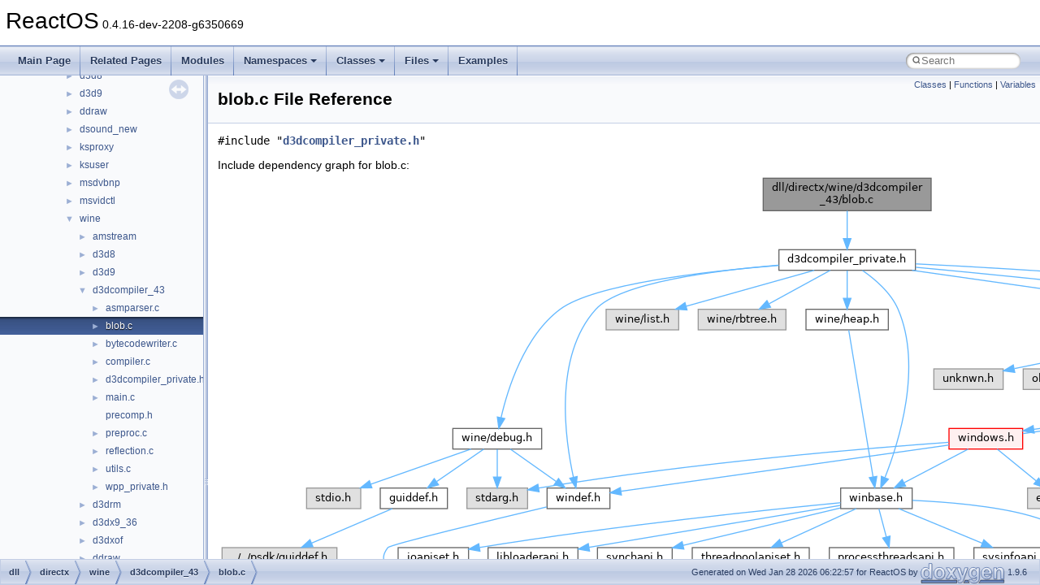

--- FILE ---
content_type: text/html
request_url: https://doxygen.reactos.org/d0/df2/dll_2directx_2wine_2d3dcompiler__43_2blob_8c.html
body_size: 22346
content:
<!DOCTYPE html PUBLIC "-//W3C//DTD XHTML 1.0 Transitional//EN" "https://www.w3.org/TR/xhtml1/DTD/xhtml1-transitional.dtd">
<html xmlns="http://www.w3.org/1999/xhtml" lang="en-US">
<head>
<meta http-equiv="Content-Type" content="text/xhtml;charset=UTF-8"/>
<meta http-equiv="X-UA-Compatible" content="IE=11"/>
<meta name="generator" content="Doxygen 1.9.6"/>
<meta name="viewport" content="width=device-width, initial-scale=1"/>
<title>ReactOS: dll/directx/wine/d3dcompiler_43/blob.c File Reference</title>
<link href="../../tabs.css" rel="stylesheet" type="text/css"/>
<script type="text/javascript" src="../../jquery.js"></script>
<script type="text/javascript" src="../../dynsections.js"></script>
<link href="../../navtree.css" rel="stylesheet" type="text/css"/>
<script type="text/javascript" src="../../resize.js"></script>
<script type="text/javascript" src="../../navtreedata.js"></script>
<script type="text/javascript" src="../../navtree.js"></script>
<link href="../../search/search.css" rel="stylesheet" type="text/css"/>
<script type="text/javascript" src="../../search/search.js"></script>
<link rel="search" href="../../search_opensearch.php?v=opensearch.xml" type="application/opensearchdescription+xml" title="ReactOS"/>
<link href="../../doxygen.css" rel="stylesheet" type="text/css" />
</head>
<body>
<div id="top"><!-- do not remove this div, it is closed by doxygen! -->
<div id="titlearea">
<table cellspacing="0" cellpadding="0">
 <tbody>
 <tr id="projectrow">
  <td id="projectalign">
   <div id="projectname">ReactOS<span id="projectnumber">&#160;0.4.16-dev-2208-g6350669</span>
   </div>
  </td>
 </tr>
 </tbody>
</table>
</div>
<!-- end header part -->
<!-- Generated by Doxygen 1.9.6 -->
<script type="text/javascript">
/* @license magnet:?xt=urn:btih:d3d9a9a6595521f9666a5e94cc830dab83b65699&amp;dn=expat.txt MIT */
var searchBox = new SearchBox("searchBox", "../../search/",'.html');
/* @license-end */
</script>
<script type="text/javascript" src="../../menudata.js"></script>
<script type="text/javascript" src="../../menu.js"></script>
<script type="text/javascript">
/* @license magnet:?xt=urn:btih:d3d9a9a6595521f9666a5e94cc830dab83b65699&amp;dn=expat.txt MIT */
$(function() {
  initMenu('../../',true,true,'search.html','Search');
  $(document).ready(function() {
    if ($('.searchresults').length > 0) { searchBox.DOMSearchField().focus(); }
  });
});
/* @license-end */
</script>
<div id="main-nav"></div>
</div><!-- top -->
<div id="side-nav" class="ui-resizable side-nav-resizable">
  <div id="nav-tree">
    <div id="nav-tree-contents">
      <div id="nav-sync" class="sync"></div>
    </div>
  </div>
  <div id="splitbar" style="-moz-user-select:none;" 
       class="ui-resizable-handle">
  </div>
</div>
<script type="text/javascript">
/* @license magnet:?xt=urn:btih:d3d9a9a6595521f9666a5e94cc830dab83b65699&amp;dn=expat.txt MIT */
$(document).ready(function(){initNavTree('d0/df2/dll_2directx_2wine_2d3dcompiler__43_2blob_8c.html','../../'); initResizable(); });
/* @license-end */
</script>
<div id="doc-content">
<div class="header">
  <div class="summary">
<a href="#nested-classes">Classes</a> &#124;
<a href="#func-members">Functions</a> &#124;
<a href="#var-members">Variables</a>  </div>
  <div class="headertitle"><div class="title">blob.c File Reference</div></div>
</div><!--header-->
<div class="contents">
<div class="textblock"><code>#include &quot;<a class="el" href="../../d8/d1c/d3dcompiler__private_8h_source.html">d3dcompiler_private.h</a>&quot;</code><br />
</div><div class="textblock"><div class="dynheader">
Include dependency graph for blob.c:</div>
<div class="dyncontent">
<div class="center"><img src="../../d3/d23/dll_2directx_2wine_2d3dcompiler__43_2blob_8c__incl.png" border="0" usemap="#adll_2directx_2wine_2d3dcompiler__43_2blob_8c" alt=""/></div>
<map name="adll_2directx_2wine_2d3dcompiler__43_2blob_8c" id="adll_2directx_2wine_2d3dcompiler__43_2blob_8c">
<area shape="rect" title=" " alt="" coords="671,5,878,45"/>
<area shape="rect" href="../../d8/d1c/d3dcompiler__private_8h.html" title=" " alt="" coords="691,93,859,119"/>
<area shape="rect" href="../../d7/df8/sdk_2include_2wine_2debug_8h.html" title=" " alt="" coords="289,313,399,339"/>
<area shape="rect" href="../../db/d06/windef_8h.html" title=" " alt="" coords="405,387,483,412"/>
<area shape="rect" title=" " alt="" coords="478,167,567,192"/>
<area shape="rect" title=" " alt="" coords="591,167,699,192"/>
<area shape="rect" href="../../d6/d8f/sdk_2include_2wine_2heap_8h.html" title=" " alt="" coords="724,167,825,192"/>
<area shape="rect" href="../../db/dbb/winbase_8h.html" title=" " alt="" coords="767,387,855,412"/>
<area shape="rect" href="../../d0/d4a/objbase_8h.html" title=" " alt="" coords="1229,167,1315,192"/>
<area shape="rect" href="../../d5/dd2/d3dcompiler_8h.html" title=" " alt="" coords="1339,167,1453,192"/>
<area shape="rect" title=" " alt="" coords="1477,167,1552,192"/>
<area shape="rect" title=" " alt="" coords="307,387,381,412"/>
<area shape="rect" title=" " alt="" coords="109,387,176,412"/>
<area shape="rect" href="../../d4/df4/wine_2guiddef_8h.html" title=" " alt="" coords="200,387,283,412"/>
<area shape="rect" href="../../db/d0a/minwindef_8h.html" title=" " alt="" coords="429,533,531,559"/>
<area shape="rect" href="../../db/d2f/specstrings_8h.html" title=" " alt="" coords="669,607,777,632"/>
<area shape="rect" href="../../d9/dfa/winnt_8h.html" title=" " alt="" coords="445,607,515,632"/>
<area shape="rect" href="../../d0/d0c/sal_8h.html" title=" " alt="" coords="571,680,624,705"/>
<area shape="rect" href="../../db/def/specstrings__strict_8h.html" title=" " alt="" coords="649,680,797,705"/>
<area shape="rect" href="../../d8/d49/no__sal2_8h.html" title=" " alt="" coords="821,680,905,705"/>
<area shape="rect" title=" " alt="" coords="427,680,533,705"/>
<area shape="rect" title=" " alt="" coords="5,460,147,485"/>
<area shape="rect" href="../../d3/d0e/minwinbase_8h.html" title=" " alt="" coords="685,533,798,559"/>
<area shape="rect" href="../../dc/d06/ioapiset_8h.html" title=" " alt="" coords="222,460,309,485"/>
<area shape="rect" href="../../d1/dd2/processthreadsapi_8h.html" title=" " alt="" coords="753,460,906,485"/>
<area shape="rect" href="../../d9/d62/sysinfoapi_8h.html" title=" " alt="" coords="931,460,1032,485"/>
<area shape="rect" href="../../de/dc1/threadpoolapiset_8h.html" title=" " alt="" coords="584,460,728,485"/>
<area shape="rect" href="../../d2/d5c/libloaderapi_8h.html" title=" " alt="" coords="333,460,443,485"/>
<area shape="rect" href="../../de/d1c/synchapi_8h.html" title=" " alt="" coords="467,460,559,485"/>
<area shape="rect" href="../../d6/d2d/sdk_2include_2psdk_2rpc_8h.html" title=" " alt="" coords="1387,240,1442,265"/>
<area shape="rect" href="../../d9/d36/psdk_2guiddef_8h.html" title=" " alt="" coords="1464,387,1547,412"/>
<area shape="rect" href="../../dd/d91/rpcndr_8h.html" title=" " alt="" coords="1491,240,1565,265"/>
<area shape="rect" title=" " alt="" coords="1693,240,1763,265"/>
<area shape="rect" title=" " alt="" coords="1787,240,1869,265"/>
<area shape="rect" title=" " alt="" coords="881,240,967,265"/>
<area shape="rect" title=" " alt="" coords="991,240,1062,265"/>
<area shape="rect" href="../../d0/d00/cguid_8h.html" title=" " alt="" coords="1087,240,1156,265"/>
<area shape="rect" title=" " alt="" coords="1180,240,1260,265"/>
<area shape="rect" title=" " alt="" coords="1285,240,1363,265"/>
<area shape="rect" href="../../d2/d71/include_2psdk_2windows_8h.html" title=" " alt="" coords="900,313,991,339"/>
<area shape="rect" title=" " alt="" coords="997,387,1067,412"/>
<area shape="rect" href="../../db/de8/basetsd_8h.html" title=" " alt="" coords="1485,313,1571,339"/>
<area shape="rect" href="../../df/def/rpcdce_8h.html" title=" " alt="" coords="1267,313,1344,339"/>
<area shape="rect" href="../../d7/d87/rpcnterr_8h.html" title=" " alt="" coords="1158,313,1242,339"/>
<area shape="rect" href="../../d4/ded/winerror_8h.html" title=" " alt="" coords="991,533,1078,559"/>
<area shape="rect" href="../../de/dae/rpcasync_8h.html" title=" " alt="" coords="1369,313,1461,339"/>
<area shape="rect" title=" " alt="" coords="1470,460,1541,485"/>
<area shape="rect" href="../../d8/dd1/rpcsal_8h.html" title=" " alt="" coords="1595,313,1669,339"/>
<area shape="rect" href="../../d3/d30/d3d11shader_8h.html" title=" " alt="" coords="1893,240,2011,265"/>
<area shape="rect" title=" " alt="" coords="1895,313,2009,339"/>
</map>
</div>
</div>
<p><a href="../../d0/df2/dll_2directx_2wine_2d3dcompiler__43_2blob_8c_source.html">Go to the source code of this file.</a></p>
<table class="memberdecls">
<tr class="heading"><td colspan="2"><h2 class="groupheader"><a id="nested-classes" name="nested-classes"></a>
Classes</h2></td></tr>
<tr class="memitem:"><td class="memItemLeft" align="right" valign="top">struct &#160;</td><td class="memItemRight" valign="bottom"><a class="el" href="../../de/d7b/structd3dcompiler__blob.html">d3dcompiler_blob</a></td></tr>
<tr class="separator:"><td class="memSeparator" colspan="2">&#160;</td></tr>
</table><table class="memberdecls">
<tr class="heading"><td colspan="2"><h2 class="groupheader"><a id="func-members" name="func-members"></a>
Functions</h2></td></tr>
<tr class="memitem:aecdc056ab3716b602506525e478f83f0"><td class="memItemLeft" align="right" valign="top">&#160;</td><td class="memItemRight" valign="bottom"><a class="el" href="../../d0/df2/dll_2directx_2wine_2d3dcompiler__43_2blob_8c.html#aecdc056ab3716b602506525e478f83f0">WINE_DEFAULT_DEBUG_CHANNEL</a> (d3dcompiler)</td></tr>
<tr class="separator:aecdc056ab3716b602506525e478f83f0"><td class="memSeparator" colspan="2">&#160;</td></tr>
<tr class="memitem:a30a19c99a86420964678c55296b3d610"><td class="memItemLeft" align="right" valign="top">static <a class="el" href="../../da/d5d/interfacestruct.html">struct</a> <a class="el" href="../../de/d7b/structd3dcompiler__blob.html">d3dcompiler_blob</a> *&#160;</td><td class="memItemRight" valign="bottom"><a class="el" href="../../d0/df2/dll_2directx_2wine_2d3dcompiler__43_2blob_8c.html#a30a19c99a86420964678c55296b3d610">impl_from_ID3DBlob</a> (<a class="el" href="../../de/d74/d3dcommon_8idl.html#ab4787a23c846b18f736b7eab33299510">ID3DBlob</a> *iface)</td></tr>
<tr class="separator:a30a19c99a86420964678c55296b3d610"><td class="memSeparator" colspan="2">&#160;</td></tr>
<tr class="memitem:abfe398a200f52cad4808f3b9ec41be92"><td class="memItemLeft" align="right" valign="top">static <a class="el" href="../../df/d30/interfaceHRESULT.html">HRESULT</a> <a class="el" href="../../dc/def/bdasup_8h.html#a7fa3bfe673d450a88ec109d2837882ab">STDMETHODCALLTYPE</a>&#160;</td><td class="memItemRight" valign="bottom"><a class="el" href="../../d0/df2/dll_2directx_2wine_2d3dcompiler__43_2blob_8c.html#abfe398a200f52cad4808f3b9ec41be92">d3dcompiler_blob_QueryInterface</a> (<a class="el" href="../../de/d74/d3dcommon_8idl.html#ab4787a23c846b18f736b7eab33299510">ID3DBlob</a> *iface, <a class="el" href="../../d9/d36/psdk_2guiddef_8h.html#ab349358024fe37b232635ca55bc55e82">REFIID</a> <a class="el" href="../../df/d91/include_2wine_2atlbase_8h.html#a35b585420b7a63bca78457e0dbb64c7f">riid</a>, <a class="el" href="../../d6/d37/interfacevoid.html">void</a> **<a class="el" href="../../da/d78/structobject.html">object</a>)</td></tr>
<tr class="separator:abfe398a200f52cad4808f3b9ec41be92"><td class="memSeparator" colspan="2">&#160;</td></tr>
<tr class="memitem:aff75eb106671f391547ecd87e56b9315"><td class="memItemLeft" align="right" valign="top">static <a class="el" href="../../d7/d69/typedefs_8h.html#ae55b08f99eeb1fd267a24556e8171374">ULONG</a> <a class="el" href="../../dc/def/bdasup_8h.html#a7fa3bfe673d450a88ec109d2837882ab">STDMETHODCALLTYPE</a>&#160;</td><td class="memItemRight" valign="bottom"><a class="el" href="../../d0/df2/dll_2directx_2wine_2d3dcompiler__43_2blob_8c.html#aff75eb106671f391547ecd87e56b9315">d3dcompiler_blob_AddRef</a> (<a class="el" href="../../de/d74/d3dcommon_8idl.html#ab4787a23c846b18f736b7eab33299510">ID3DBlob</a> *iface)</td></tr>
<tr class="separator:aff75eb106671f391547ecd87e56b9315"><td class="memSeparator" colspan="2">&#160;</td></tr>
<tr class="memitem:a986338ee86022624f354ae5fac9013b7"><td class="memItemLeft" align="right" valign="top">static <a class="el" href="../../d7/d69/typedefs_8h.html#ae55b08f99eeb1fd267a24556e8171374">ULONG</a> <a class="el" href="../../dc/def/bdasup_8h.html#a7fa3bfe673d450a88ec109d2837882ab">STDMETHODCALLTYPE</a>&#160;</td><td class="memItemRight" valign="bottom"><a class="el" href="../../d0/df2/dll_2directx_2wine_2d3dcompiler__43_2blob_8c.html#a986338ee86022624f354ae5fac9013b7">d3dcompiler_blob_Release</a> (<a class="el" href="../../de/d74/d3dcommon_8idl.html#ab4787a23c846b18f736b7eab33299510">ID3DBlob</a> *iface)</td></tr>
<tr class="separator:a986338ee86022624f354ae5fac9013b7"><td class="memSeparator" colspan="2">&#160;</td></tr>
<tr class="memitem:aa527f85effca9636e54b8a34864e7362"><td class="memItemLeft" align="right" valign="top">static <a class="el" href="../../d6/d37/interfacevoid.html">void</a> *<a class="el" href="../../dc/def/bdasup_8h.html#a7fa3bfe673d450a88ec109d2837882ab">STDMETHODCALLTYPE</a>&#160;</td><td class="memItemRight" valign="bottom"><a class="el" href="../../d0/df2/dll_2directx_2wine_2d3dcompiler__43_2blob_8c.html#aa527f85effca9636e54b8a34864e7362">d3dcompiler_blob_GetBufferPointer</a> (<a class="el" href="../../de/d74/d3dcommon_8idl.html#ab4787a23c846b18f736b7eab33299510">ID3DBlob</a> *iface)</td></tr>
<tr class="separator:aa527f85effca9636e54b8a34864e7362"><td class="memSeparator" colspan="2">&#160;</td></tr>
<tr class="memitem:a955da8940b20d1ee0aaf11551bc06e77"><td class="memItemLeft" align="right" valign="top">static <a class="el" href="../../d7/d69/typedefs_8h.html#aa3345acf7817b478f6425859d7b65a1a">SIZE_T</a> <a class="el" href="../../dc/def/bdasup_8h.html#a7fa3bfe673d450a88ec109d2837882ab">STDMETHODCALLTYPE</a>&#160;</td><td class="memItemRight" valign="bottom"><a class="el" href="../../d0/df2/dll_2directx_2wine_2d3dcompiler__43_2blob_8c.html#a955da8940b20d1ee0aaf11551bc06e77">d3dcompiler_blob_GetBufferSize</a> (<a class="el" href="../../de/d74/d3dcommon_8idl.html#ab4787a23c846b18f736b7eab33299510">ID3DBlob</a> *iface)</td></tr>
<tr class="separator:a955da8940b20d1ee0aaf11551bc06e77"><td class="memSeparator" colspan="2">&#160;</td></tr>
<tr class="memitem:a62477614e586ef654fe570ca8bf9c688"><td class="memItemLeft" align="right" valign="top">static <a class="el" href="../../df/d30/interfaceHRESULT.html">HRESULT</a>&#160;</td><td class="memItemRight" valign="bottom"><a class="el" href="../../d0/df2/dll_2directx_2wine_2d3dcompiler__43_2blob_8c.html#a62477614e586ef654fe570ca8bf9c688">d3dcompiler_blob_init</a> (<a class="el" href="../../da/d5d/interfacestruct.html">struct</a> <a class="el" href="../../de/d7b/structd3dcompiler__blob.html">d3dcompiler_blob</a> *<a class="el" href="../../d8/d87/structblob.html">blob</a>, <a class="el" href="../../d7/d69/typedefs_8h.html#aa3345acf7817b478f6425859d7b65a1a">SIZE_T</a> data_size)</td></tr>
<tr class="separator:a62477614e586ef654fe570ca8bf9c688"><td class="memSeparator" colspan="2">&#160;</td></tr>
<tr class="memitem:a55eb66c7d547753b1a488e292528459b"><td class="memItemLeft" align="right" valign="top"><a class="el" href="../../df/d30/interfaceHRESULT.html">HRESULT</a> <a class="el" href="../../d9/dfd/windowscodecs_2msvc_8h.html#a9aa60e1ead64be77ad551e745cbfd4d3">WINAPI</a>&#160;</td><td class="memItemRight" valign="bottom"><a class="el" href="../../d0/df2/dll_2directx_2wine_2d3dcompiler__43_2blob_8c.html#a55eb66c7d547753b1a488e292528459b">D3DCreateBlob</a> (<a class="el" href="../../d7/d69/typedefs_8h.html#aa3345acf7817b478f6425859d7b65a1a">SIZE_T</a> data_size, <a class="el" href="../../de/d74/d3dcommon_8idl.html#ab4787a23c846b18f736b7eab33299510">ID3DBlob</a> **<a class="el" href="../../d8/d87/structblob.html">blob</a>)</td></tr>
<tr class="separator:a55eb66c7d547753b1a488e292528459b"><td class="memSeparator" colspan="2">&#160;</td></tr>
<tr class="memitem:ad2b03dafd3616eaaad20abfd09f24a75"><td class="memItemLeft" align="right" valign="top">static <a class="el" href="../../da/dda/filesystems_2udfs_2Include_2ntddk__ex_8h.html#a3be13892ae7076009afcf121347dd319">BOOL</a>&#160;</td><td class="memItemRight" valign="bottom"><a class="el" href="../../d0/df2/dll_2directx_2wine_2d3dcompiler__43_2blob_8c.html#ad2b03dafd3616eaaad20abfd09f24a75">check_blob_part</a> (<a class="el" href="../../da/dda/filesystems_2udfs_2Include_2ntddk__ex_8h.html#a50e15ae51c87ae06ab29c8148cb5f36c">DWORD</a> <a class="el" href="../../d1/d09/structtag.html">tag</a>, <a class="el" href="../../d5/dd2/d3dcompiler_8h.html#a6a9af465fabda5076bc58b24a5188114">D3D_BLOB_PART</a> part)</td></tr>
<tr class="separator:ad2b03dafd3616eaaad20abfd09f24a75"><td class="memSeparator" colspan="2">&#160;</td></tr>
<tr class="memitem:a83a4b722352196632970c8d6e1edf613"><td class="memItemLeft" align="right" valign="top">static <a class="el" href="../../df/d30/interfaceHRESULT.html">HRESULT</a>&#160;</td><td class="memItemRight" valign="bottom"><a class="el" href="../../d0/df2/dll_2directx_2wine_2d3dcompiler__43_2blob_8c.html#a83a4b722352196632970c8d6e1edf613">d3dcompiler_get_blob_part</a> (<a class="el" href="../../de/d95/zconf_8h.html#a2c212835823e3c54a8ab6d95c652660e">const</a> <a class="el" href="../../d6/d37/interfacevoid.html">void</a> *<a class="el" href="../../d2/d61/gl_8h.html#aa379dc8ae39e55ae0c431a61a7d2f2bc">data</a>, <a class="el" href="../../d7/d69/typedefs_8h.html#aa3345acf7817b478f6425859d7b65a1a">SIZE_T</a> data_size, <a class="el" href="../../d5/dd2/d3dcompiler_8h.html#a6a9af465fabda5076bc58b24a5188114">D3D_BLOB_PART</a> part, <a class="el" href="../../d9/d16/ndis_8h.html#a959a19795a7f0caf49c091c7d4f1c65e">UINT</a> <a class="el" href="../../dc/dd2/glext_8h.html#a8ebee2eff6f539ce9c42ace5e311cfce">flags</a>, <a class="el" href="../../de/d74/d3dcommon_8idl.html#ab4787a23c846b18f736b7eab33299510">ID3DBlob</a> **<a class="el" href="../../d8/d87/structblob.html">blob</a>)</td></tr>
<tr class="separator:a83a4b722352196632970c8d6e1edf613"><td class="memSeparator" colspan="2">&#160;</td></tr>
<tr class="memitem:a1142ee9184a4d48cd383b638ab88bb9d"><td class="memItemLeft" align="right" valign="top">static <a class="el" href="../../da/dda/filesystems_2udfs_2Include_2ntddk__ex_8h.html#a3be13892ae7076009afcf121347dd319">BOOL</a>&#160;</td><td class="memItemRight" valign="bottom"><a class="el" href="../../d0/df2/dll_2directx_2wine_2d3dcompiler__43_2blob_8c.html#a1142ee9184a4d48cd383b638ab88bb9d">check_blob_strip</a> (<a class="el" href="../../da/dda/filesystems_2udfs_2Include_2ntddk__ex_8h.html#a50e15ae51c87ae06ab29c8148cb5f36c">DWORD</a> <a class="el" href="../../d1/d09/structtag.html">tag</a>, <a class="el" href="../../d9/d16/ndis_8h.html#a959a19795a7f0caf49c091c7d4f1c65e">UINT</a> <a class="el" href="../../dc/dd2/glext_8h.html#a8ebee2eff6f539ce9c42ace5e311cfce">flags</a>)</td></tr>
<tr class="separator:a1142ee9184a4d48cd383b638ab88bb9d"><td class="memSeparator" colspan="2">&#160;</td></tr>
<tr class="memitem:a22ca7d71da84a04a213b9618c5a25a2f"><td class="memItemLeft" align="right" valign="top">static <a class="el" href="../../df/d30/interfaceHRESULT.html">HRESULT</a>&#160;</td><td class="memItemRight" valign="bottom"><a class="el" href="../../d0/df2/dll_2directx_2wine_2d3dcompiler__43_2blob_8c.html#a22ca7d71da84a04a213b9618c5a25a2f">d3dcompiler_strip_shader</a> (<a class="el" href="../../de/d95/zconf_8h.html#a2c212835823e3c54a8ab6d95c652660e">const</a> <a class="el" href="../../d6/d37/interfacevoid.html">void</a> *<a class="el" href="../../d2/d61/gl_8h.html#aa379dc8ae39e55ae0c431a61a7d2f2bc">data</a>, <a class="el" href="../../d7/d69/typedefs_8h.html#aa3345acf7817b478f6425859d7b65a1a">SIZE_T</a> data_size, <a class="el" href="../../d9/d16/ndis_8h.html#a959a19795a7f0caf49c091c7d4f1c65e">UINT</a> <a class="el" href="../../dc/dd2/glext_8h.html#a8ebee2eff6f539ce9c42ace5e311cfce">flags</a>, <a class="el" href="../../de/d74/d3dcommon_8idl.html#ab4787a23c846b18f736b7eab33299510">ID3DBlob</a> **<a class="el" href="../../d8/d87/structblob.html">blob</a>)</td></tr>
<tr class="separator:a22ca7d71da84a04a213b9618c5a25a2f"><td class="memSeparator" colspan="2">&#160;</td></tr>
<tr class="memitem:a2bc90b8e742bde4dcfba22aa49d58a6a"><td class="memItemLeft" align="right" valign="top"><a class="el" href="../../df/d30/interfaceHRESULT.html">HRESULT</a> <a class="el" href="../../d9/dfd/windowscodecs_2msvc_8h.html#a9aa60e1ead64be77ad551e745cbfd4d3">WINAPI</a>&#160;</td><td class="memItemRight" valign="bottom"><a class="el" href="../../d0/df2/dll_2directx_2wine_2d3dcompiler__43_2blob_8c.html#a2bc90b8e742bde4dcfba22aa49d58a6a">D3DGetBlobPart</a> (<a class="el" href="../../de/d95/zconf_8h.html#a2c212835823e3c54a8ab6d95c652660e">const</a> <a class="el" href="../../d6/d37/interfacevoid.html">void</a> *<a class="el" href="../../d2/d61/gl_8h.html#aa379dc8ae39e55ae0c431a61a7d2f2bc">data</a>, <a class="el" href="../../d7/d69/typedefs_8h.html#aa3345acf7817b478f6425859d7b65a1a">SIZE_T</a> data_size, <a class="el" href="../../d5/dd2/d3dcompiler_8h.html#a6a9af465fabda5076bc58b24a5188114">D3D_BLOB_PART</a> part, <a class="el" href="../../d9/d16/ndis_8h.html#a959a19795a7f0caf49c091c7d4f1c65e">UINT</a> <a class="el" href="../../dc/dd2/glext_8h.html#a8ebee2eff6f539ce9c42ace5e311cfce">flags</a>, <a class="el" href="../../de/d74/d3dcommon_8idl.html#ab4787a23c846b18f736b7eab33299510">ID3DBlob</a> **<a class="el" href="../../d8/d87/structblob.html">blob</a>)</td></tr>
<tr class="separator:a2bc90b8e742bde4dcfba22aa49d58a6a"><td class="memSeparator" colspan="2">&#160;</td></tr>
<tr class="memitem:a20d6eb5896a578a99e9535188b6c9b78"><td class="memItemLeft" align="right" valign="top"><a class="el" href="../../df/d30/interfaceHRESULT.html">HRESULT</a> <a class="el" href="../../d9/dfd/windowscodecs_2msvc_8h.html#a9aa60e1ead64be77ad551e745cbfd4d3">WINAPI</a>&#160;</td><td class="memItemRight" valign="bottom"><a class="el" href="../../d0/df2/dll_2directx_2wine_2d3dcompiler__43_2blob_8c.html#a20d6eb5896a578a99e9535188b6c9b78">D3DGetInputSignatureBlob</a> (<a class="el" href="../../de/d95/zconf_8h.html#a2c212835823e3c54a8ab6d95c652660e">const</a> <a class="el" href="../../d6/d37/interfacevoid.html">void</a> *<a class="el" href="../../d2/d61/gl_8h.html#aa379dc8ae39e55ae0c431a61a7d2f2bc">data</a>, <a class="el" href="../../d7/d69/typedefs_8h.html#aa3345acf7817b478f6425859d7b65a1a">SIZE_T</a> data_size, <a class="el" href="../../de/d74/d3dcommon_8idl.html#ab4787a23c846b18f736b7eab33299510">ID3DBlob</a> **<a class="el" href="../../d8/d87/structblob.html">blob</a>)</td></tr>
<tr class="separator:a20d6eb5896a578a99e9535188b6c9b78"><td class="memSeparator" colspan="2">&#160;</td></tr>
<tr class="memitem:a5f357a66fbef1dd1ddee6f66bbfa2771"><td class="memItemLeft" align="right" valign="top"><a class="el" href="../../df/d30/interfaceHRESULT.html">HRESULT</a> <a class="el" href="../../d9/dfd/windowscodecs_2msvc_8h.html#a9aa60e1ead64be77ad551e745cbfd4d3">WINAPI</a>&#160;</td><td class="memItemRight" valign="bottom"><a class="el" href="../../d0/df2/dll_2directx_2wine_2d3dcompiler__43_2blob_8c.html#a5f357a66fbef1dd1ddee6f66bbfa2771">D3DGetOutputSignatureBlob</a> (<a class="el" href="../../de/d95/zconf_8h.html#a2c212835823e3c54a8ab6d95c652660e">const</a> <a class="el" href="../../d6/d37/interfacevoid.html">void</a> *<a class="el" href="../../d2/d61/gl_8h.html#aa379dc8ae39e55ae0c431a61a7d2f2bc">data</a>, <a class="el" href="../../d7/d69/typedefs_8h.html#aa3345acf7817b478f6425859d7b65a1a">SIZE_T</a> data_size, <a class="el" href="../../de/d74/d3dcommon_8idl.html#ab4787a23c846b18f736b7eab33299510">ID3DBlob</a> **<a class="el" href="../../d8/d87/structblob.html">blob</a>)</td></tr>
<tr class="separator:a5f357a66fbef1dd1ddee6f66bbfa2771"><td class="memSeparator" colspan="2">&#160;</td></tr>
<tr class="memitem:a7d9fbfb8795d9aed8153c2326e24d622"><td class="memItemLeft" align="right" valign="top"><a class="el" href="../../df/d30/interfaceHRESULT.html">HRESULT</a> <a class="el" href="../../d9/dfd/windowscodecs_2msvc_8h.html#a9aa60e1ead64be77ad551e745cbfd4d3">WINAPI</a>&#160;</td><td class="memItemRight" valign="bottom"><a class="el" href="../../d0/df2/dll_2directx_2wine_2d3dcompiler__43_2blob_8c.html#a7d9fbfb8795d9aed8153c2326e24d622">D3DGetInputAndOutputSignatureBlob</a> (<a class="el" href="../../de/d95/zconf_8h.html#a2c212835823e3c54a8ab6d95c652660e">const</a> <a class="el" href="../../d6/d37/interfacevoid.html">void</a> *<a class="el" href="../../d2/d61/gl_8h.html#aa379dc8ae39e55ae0c431a61a7d2f2bc">data</a>, <a class="el" href="../../d7/d69/typedefs_8h.html#aa3345acf7817b478f6425859d7b65a1a">SIZE_T</a> data_size, <a class="el" href="../../de/d74/d3dcommon_8idl.html#ab4787a23c846b18f736b7eab33299510">ID3DBlob</a> **<a class="el" href="../../d8/d87/structblob.html">blob</a>)</td></tr>
<tr class="separator:a7d9fbfb8795d9aed8153c2326e24d622"><td class="memSeparator" colspan="2">&#160;</td></tr>
<tr class="memitem:a612871526bb6d5688e0346611eeb599f"><td class="memItemLeft" align="right" valign="top"><a class="el" href="../../df/d30/interfaceHRESULT.html">HRESULT</a> <a class="el" href="../../d9/dfd/windowscodecs_2msvc_8h.html#a9aa60e1ead64be77ad551e745cbfd4d3">WINAPI</a>&#160;</td><td class="memItemRight" valign="bottom"><a class="el" href="../../d0/df2/dll_2directx_2wine_2d3dcompiler__43_2blob_8c.html#a612871526bb6d5688e0346611eeb599f">D3DGetDebugInfo</a> (<a class="el" href="../../de/d95/zconf_8h.html#a2c212835823e3c54a8ab6d95c652660e">const</a> <a class="el" href="../../d6/d37/interfacevoid.html">void</a> *<a class="el" href="../../d2/d61/gl_8h.html#aa379dc8ae39e55ae0c431a61a7d2f2bc">data</a>, <a class="el" href="../../d7/d69/typedefs_8h.html#aa3345acf7817b478f6425859d7b65a1a">SIZE_T</a> data_size, <a class="el" href="../../de/d74/d3dcommon_8idl.html#ab4787a23c846b18f736b7eab33299510">ID3DBlob</a> **<a class="el" href="../../d8/d87/structblob.html">blob</a>)</td></tr>
<tr class="separator:a612871526bb6d5688e0346611eeb599f"><td class="memSeparator" colspan="2">&#160;</td></tr>
<tr class="memitem:aa93de2f73359b4ee97d8513727006c55"><td class="memItemLeft" align="right" valign="top"><a class="el" href="../../df/d30/interfaceHRESULT.html">HRESULT</a> <a class="el" href="../../d9/dfd/windowscodecs_2msvc_8h.html#a9aa60e1ead64be77ad551e745cbfd4d3">WINAPI</a>&#160;</td><td class="memItemRight" valign="bottom"><a class="el" href="../../d0/df2/dll_2directx_2wine_2d3dcompiler__43_2blob_8c.html#aa93de2f73359b4ee97d8513727006c55">D3DStripShader</a> (<a class="el" href="../../de/d95/zconf_8h.html#a2c212835823e3c54a8ab6d95c652660e">const</a> <a class="el" href="../../d6/d37/interfacevoid.html">void</a> *<a class="el" href="../../d2/d61/gl_8h.html#aa379dc8ae39e55ae0c431a61a7d2f2bc">data</a>, <a class="el" href="../../d7/d69/typedefs_8h.html#aa3345acf7817b478f6425859d7b65a1a">SIZE_T</a> data_size, <a class="el" href="../../d9/d16/ndis_8h.html#a959a19795a7f0caf49c091c7d4f1c65e">UINT</a> <a class="el" href="../../dc/dd2/glext_8h.html#a8ebee2eff6f539ce9c42ace5e311cfce">flags</a>, <a class="el" href="../../db/d7c/interfaceID3D10Blob.html">ID3D10Blob</a> **<a class="el" href="../../d8/d87/structblob.html">blob</a>)</td></tr>
<tr class="separator:aa93de2f73359b4ee97d8513727006c55"><td class="memSeparator" colspan="2">&#160;</td></tr>
<tr class="memitem:afc64110e49b4a29fb2a7de986c8da579"><td class="memItemLeft" align="right" valign="top"><a class="el" href="../../df/d30/interfaceHRESULT.html">HRESULT</a> <a class="el" href="../../d9/dfd/windowscodecs_2msvc_8h.html#a9aa60e1ead64be77ad551e745cbfd4d3">WINAPI</a>&#160;</td><td class="memItemRight" valign="bottom"><a class="el" href="../../d0/df2/dll_2directx_2wine_2d3dcompiler__43_2blob_8c.html#afc64110e49b4a29fb2a7de986c8da579">D3DReadFileToBlob</a> (<a class="el" href="../../de/d95/zconf_8h.html#a2c212835823e3c54a8ab6d95c652660e">const</a> <a class="el" href="../../dc/da3/xmlstorage_8h.html#a5caa7be191539064e0fa929ed73b45a9">WCHAR</a> *<a class="el" href="../../d2/db7/ioapi_8h.html#a2c8e3f833d9ea6f106973ebe4391bf0f">filename</a>, <a class="el" href="../../de/d74/d3dcommon_8idl.html#ab4787a23c846b18f736b7eab33299510">ID3DBlob</a> **<a class="el" href="../../d3/da2/modules_2rostests_2winetests_2setupapi_2parser_8c.html#aedde4c44231f9adaad3339ebe693e8d8">contents</a>)</td></tr>
<tr class="separator:afc64110e49b4a29fb2a7de986c8da579"><td class="memSeparator" colspan="2">&#160;</td></tr>
<tr class="memitem:a516dcd2446644a0ce80f61e673a76ea2"><td class="memItemLeft" align="right" valign="top"><a class="el" href="../../df/d30/interfaceHRESULT.html">HRESULT</a> <a class="el" href="../../d9/dfd/windowscodecs_2msvc_8h.html#a9aa60e1ead64be77ad551e745cbfd4d3">WINAPI</a>&#160;</td><td class="memItemRight" valign="bottom"><a class="el" href="../../d0/df2/dll_2directx_2wine_2d3dcompiler__43_2blob_8c.html#a516dcd2446644a0ce80f61e673a76ea2">D3DWriteBlobToFile</a> (<a class="el" href="../../de/d74/d3dcommon_8idl.html#ab4787a23c846b18f736b7eab33299510">ID3DBlob</a> *<a class="el" href="../../d8/d87/structblob.html">blob</a>, <a class="el" href="../../de/d95/zconf_8h.html#a2c212835823e3c54a8ab6d95c652660e">const</a> <a class="el" href="../../dc/da3/xmlstorage_8h.html#a5caa7be191539064e0fa929ed73b45a9">WCHAR</a> *<a class="el" href="../../d2/db7/ioapi_8h.html#a2c8e3f833d9ea6f106973ebe4391bf0f">filename</a>, <a class="el" href="../../da/dda/filesystems_2udfs_2Include_2ntddk__ex_8h.html#a3be13892ae7076009afcf121347dd319">BOOL</a> overwrite)</td></tr>
<tr class="separator:a516dcd2446644a0ce80f61e673a76ea2"><td class="memSeparator" colspan="2">&#160;</td></tr>
</table><table class="memberdecls">
<tr class="heading"><td colspan="2"><h2 class="groupheader"><a id="var-members" name="var-members"></a>
Variables</h2></td></tr>
<tr class="memitem:afbd8ed5b52f92756269e7cb84585d91c"><td class="memItemLeft" align="right" valign="top">static <a class="el" href="../../de/d95/zconf_8h.html#a2c212835823e3c54a8ab6d95c652660e">const</a> <a class="el" href="../../da/d5d/interfacestruct.html">struct</a> ID3D10BlobVtbl&#160;</td><td class="memItemRight" valign="bottom"><a class="el" href="../../d0/df2/dll_2directx_2wine_2d3dcompiler__43_2blob_8c.html#afbd8ed5b52f92756269e7cb84585d91c">d3dcompiler_blob_vtbl</a></td></tr>
<tr class="separator:afbd8ed5b52f92756269e7cb84585d91c"><td class="memSeparator" colspan="2">&#160;</td></tr>
</table>
<h2 class="groupheader">Function Documentation</h2>
<a id="ad2b03dafd3616eaaad20abfd09f24a75" name="ad2b03dafd3616eaaad20abfd09f24a75"></a>
<h2 class="memtitle"><span class="permalink"><a href="#ad2b03dafd3616eaaad20abfd09f24a75">&#9670;&#160;</a></span>check_blob_part()</h2>

<div class="memitem">
<div class="memproto">
<table class="mlabels">
  <tr>
  <td class="mlabels-left">
      <table class="memname">
        <tr>
          <td class="memname">static <a class="el" href="../../da/dda/filesystems_2udfs_2Include_2ntddk__ex_8h.html#a3be13892ae7076009afcf121347dd319">BOOL</a> check_blob_part </td>
          <td>(</td>
          <td class="paramtype"><a class="el" href="../../da/dda/filesystems_2udfs_2Include_2ntddk__ex_8h.html#a50e15ae51c87ae06ab29c8148cb5f36c">DWORD</a>&#160;</td>
          <td class="paramname"><em>tag</em>, </td>
        </tr>
        <tr>
          <td class="paramkey"></td>
          <td></td>
          <td class="paramtype"><a class="el" href="../../d5/dd2/d3dcompiler_8h.html#a6a9af465fabda5076bc58b24a5188114">D3D_BLOB_PART</a>&#160;</td>
          <td class="paramname"><em>part</em>&#160;</td>
        </tr>
        <tr>
          <td></td>
          <td>)</td>
          <td></td><td></td>
        </tr>
      </table>
  </td>
  <td class="mlabels-right">
<span class="mlabels"><span class="mlabel">static</span></span>  </td>
  </tr>
</table>
</div><div class="memdoc">

<p class="definition">Definition at line <a class="el" href="../../d0/df2/dll_2directx_2wine_2d3dcompiler__43_2blob_8c_source.html#l00165">165</a> of file <a class="el" href="../../d0/df2/dll_2directx_2wine_2d3dcompiler__43_2blob_8c_source.html">blob.c</a>.</p>
<div class="fragment"><div class="line"><span class="lineno">  166</span>{</div>
<div class="line"><span class="lineno">  167</span>    <a class="code hl_typedef" href="../../da/dda/filesystems_2udfs_2Include_2ntddk__ex_8h.html#a3be13892ae7076009afcf121347dd319">BOOL</a> <a class="code hl_function" href="../../d7/dc5/namespace____crt__strtox.html#a0e43b93c0232c305c58447d7efdddadf">add</a> = <a class="code hl_define" href="../../d3/de8/dll_23rdparty_2libtirpc_2tirpc_2rpc_2types_8h.html#aa93f0eb578d23995850d61f7d61c55c1">FALSE</a>;</div>
<div class="line"><span class="lineno">  168</span> </div>
<div class="line"><span class="lineno">  169</span>    <span class="keywordflow">switch</span>(part)</div>
<div class="line"><span class="lineno">  170</span>    {</div>
<div class="line"><span class="lineno">  171</span>        <span class="keywordflow">case</span> <a class="code hl_enumvalue" href="../../d5/dd2/d3dcompiler_8h.html#a6a9af465fabda5076bc58b24a5188114a86e8f364fb7226a4e0d13a505739a9f6">D3D_BLOB_INPUT_SIGNATURE_BLOB</a>:</div>
<div class="line"><span class="lineno">  172</span>            <span class="keywordflow">if</span> (<a class="code hl_struct" href="../../d1/d09/structtag.html">tag</a> == <a class="code hl_define" href="../../d8/d1c/d3dcompiler__private_8h.html#a573e0b404df3ea41c69753461eb07b5d">TAG_ISGN</a>) <a class="code hl_function" href="../../d7/dc5/namespace____crt__strtox.html#a0e43b93c0232c305c58447d7efdddadf">add</a> = <a class="code hl_define" href="../../d3/de8/dll_23rdparty_2libtirpc_2tirpc_2rpc_2types_8h.html#a834713a9a17ec303f21e3dc4ecbe9161">TRUE</a>;</div>
<div class="line"><span class="lineno">  173</span>            <span class="keywordflow">break</span>;</div>
<div class="line"><span class="lineno">  174</span> </div>
<div class="line"><span class="lineno">  175</span>        <span class="keywordflow">case</span> <a class="code hl_enumvalue" href="../../d5/dd2/d3dcompiler_8h.html#a6a9af465fabda5076bc58b24a5188114a88e57d5cfe4bcc7ce76ed3c102975c5d">D3D_BLOB_OUTPUT_SIGNATURE_BLOB</a>:</div>
<div class="line"><span class="lineno">  176</span>            <span class="keywordflow">if</span> (<a class="code hl_struct" href="../../d1/d09/structtag.html">tag</a> == <a class="code hl_define" href="../../d8/d1c/d3dcompiler__private_8h.html#a6d290b5dbc7f09b3d0f0946beab9eb07">TAG_OSGN</a> || <a class="code hl_struct" href="../../d1/d09/structtag.html">tag</a> == <a class="code hl_define" href="../../d8/d1c/d3dcompiler__private_8h.html#acf77c13d8715142ad78cce9c55dab05f">TAG_OSG5</a>) <a class="code hl_function" href="../../d7/dc5/namespace____crt__strtox.html#a0e43b93c0232c305c58447d7efdddadf">add</a> = <a class="code hl_define" href="../../d3/de8/dll_23rdparty_2libtirpc_2tirpc_2rpc_2types_8h.html#a834713a9a17ec303f21e3dc4ecbe9161">TRUE</a>;</div>
<div class="line"><span class="lineno">  177</span>            <span class="keywordflow">break</span>;</div>
<div class="line"><span class="lineno">  178</span> </div>
<div class="line"><span class="lineno">  179</span>        <span class="keywordflow">case</span> <a class="code hl_enumvalue" href="../../d5/dd2/d3dcompiler_8h.html#a6a9af465fabda5076bc58b24a5188114a3cf8cb845bcb25f7eeff28763c29e96f">D3D_BLOB_INPUT_AND_OUTPUT_SIGNATURE_BLOB</a>:</div>
<div class="line"><span class="lineno">  180</span>            <span class="keywordflow">if</span> (<a class="code hl_struct" href="../../d1/d09/structtag.html">tag</a> == <a class="code hl_define" href="../../d8/d1c/d3dcompiler__private_8h.html#a573e0b404df3ea41c69753461eb07b5d">TAG_ISGN</a> || <a class="code hl_struct" href="../../d1/d09/structtag.html">tag</a> == <a class="code hl_define" href="../../d8/d1c/d3dcompiler__private_8h.html#a6d290b5dbc7f09b3d0f0946beab9eb07">TAG_OSGN</a> || <a class="code hl_struct" href="../../d1/d09/structtag.html">tag</a> == <a class="code hl_define" href="../../d8/d1c/d3dcompiler__private_8h.html#acf77c13d8715142ad78cce9c55dab05f">TAG_OSG5</a>) <a class="code hl_function" href="../../d7/dc5/namespace____crt__strtox.html#a0e43b93c0232c305c58447d7efdddadf">add</a> = <a class="code hl_define" href="../../d3/de8/dll_23rdparty_2libtirpc_2tirpc_2rpc_2types_8h.html#a834713a9a17ec303f21e3dc4ecbe9161">TRUE</a>;</div>
<div class="line"><span class="lineno">  181</span>            <span class="keywordflow">break</span>;</div>
<div class="line"><span class="lineno">  182</span> </div>
<div class="line"><span class="lineno">  183</span>        <span class="keywordflow">case</span> <a class="code hl_enumvalue" href="../../d5/dd2/d3dcompiler_8h.html#a6a9af465fabda5076bc58b24a5188114a50dd0dd898ad8a140d29ac54eb5c1f60">D3D_BLOB_PATCH_CONSTANT_SIGNATURE_BLOB</a>:</div>
<div class="line"><span class="lineno">  184</span>            <span class="keywordflow">if</span> (<a class="code hl_struct" href="../../d1/d09/structtag.html">tag</a> == <a class="code hl_define" href="../../d8/d1c/d3dcompiler__private_8h.html#ae5e0dd777258a16ec3e58b3cba964da4">TAG_PCSG</a>) <a class="code hl_function" href="../../d7/dc5/namespace____crt__strtox.html#a0e43b93c0232c305c58447d7efdddadf">add</a> = <a class="code hl_define" href="../../d3/de8/dll_23rdparty_2libtirpc_2tirpc_2rpc_2types_8h.html#a834713a9a17ec303f21e3dc4ecbe9161">TRUE</a>;</div>
<div class="line"><span class="lineno">  185</span>            <span class="keywordflow">break</span>;</div>
<div class="line"><span class="lineno">  186</span> </div>
<div class="line"><span class="lineno">  187</span>        <span class="keywordflow">case</span> <a class="code hl_enumvalue" href="../../d5/dd2/d3dcompiler_8h.html#a6a9af465fabda5076bc58b24a5188114a04bd4f3624590385901a908e2f9c2d66">D3D_BLOB_ALL_SIGNATURE_BLOB</a>:</div>
<div class="line"><span class="lineno">  188</span>            <span class="keywordflow">if</span> (<a class="code hl_struct" href="../../d1/d09/structtag.html">tag</a> == <a class="code hl_define" href="../../d8/d1c/d3dcompiler__private_8h.html#a573e0b404df3ea41c69753461eb07b5d">TAG_ISGN</a> || <a class="code hl_struct" href="../../d1/d09/structtag.html">tag</a> == <a class="code hl_define" href="../../d8/d1c/d3dcompiler__private_8h.html#a6d290b5dbc7f09b3d0f0946beab9eb07">TAG_OSGN</a> || <a class="code hl_struct" href="../../d1/d09/structtag.html">tag</a> == <a class="code hl_define" href="../../d8/d1c/d3dcompiler__private_8h.html#acf77c13d8715142ad78cce9c55dab05f">TAG_OSG5</a> || <a class="code hl_struct" href="../../d1/d09/structtag.html">tag</a> == <a class="code hl_define" href="../../d8/d1c/d3dcompiler__private_8h.html#ae5e0dd777258a16ec3e58b3cba964da4">TAG_PCSG</a>) <a class="code hl_function" href="../../d7/dc5/namespace____crt__strtox.html#a0e43b93c0232c305c58447d7efdddadf">add</a> = <a class="code hl_define" href="../../d3/de8/dll_23rdparty_2libtirpc_2tirpc_2rpc_2types_8h.html#a834713a9a17ec303f21e3dc4ecbe9161">TRUE</a>;</div>
<div class="line"><span class="lineno">  189</span>            <span class="keywordflow">break</span>;</div>
<div class="line"><span class="lineno">  190</span> </div>
<div class="line"><span class="lineno">  191</span>        <span class="keywordflow">case</span> <a class="code hl_enumvalue" href="../../d5/dd2/d3dcompiler_8h.html#a6a9af465fabda5076bc58b24a5188114a9369dc9c5134487ac2bc1d010b87dfa2">D3D_BLOB_DEBUG_INFO</a>:</div>
<div class="line"><span class="lineno">  192</span>            <span class="keywordflow">if</span> (<a class="code hl_struct" href="../../d1/d09/structtag.html">tag</a> == <a class="code hl_define" href="../../d8/d1c/d3dcompiler__private_8h.html#aa395e516614d2c7f19ea0c95dfb41e1e">TAG_SDBG</a>) <a class="code hl_function" href="../../d7/dc5/namespace____crt__strtox.html#a0e43b93c0232c305c58447d7efdddadf">add</a> = <a class="code hl_define" href="../../d3/de8/dll_23rdparty_2libtirpc_2tirpc_2rpc_2types_8h.html#a834713a9a17ec303f21e3dc4ecbe9161">TRUE</a>;</div>
<div class="line"><span class="lineno">  193</span>            <span class="keywordflow">break</span>;</div>
<div class="line"><span class="lineno">  194</span> </div>
<div class="line"><span class="lineno">  195</span>        <span class="keywordflow">case</span> <a class="code hl_enumvalue" href="../../d5/dd2/d3dcompiler_8h.html#a6a9af465fabda5076bc58b24a5188114af0e0961bf48c3a91a4eacffa65f1289e">D3D_BLOB_LEGACY_SHADER</a>:</div>
<div class="line"><span class="lineno">  196</span>            <span class="keywordflow">if</span> (<a class="code hl_struct" href="../../d1/d09/structtag.html">tag</a> == <a class="code hl_define" href="../../d8/d1c/d3dcompiler__private_8h.html#a68867eff7763a2604e3b398652603667">TAG_Aon9</a>) <a class="code hl_function" href="../../d7/dc5/namespace____crt__strtox.html#a0e43b93c0232c305c58447d7efdddadf">add</a> = <a class="code hl_define" href="../../d3/de8/dll_23rdparty_2libtirpc_2tirpc_2rpc_2types_8h.html#a834713a9a17ec303f21e3dc4ecbe9161">TRUE</a>;</div>
<div class="line"><span class="lineno">  197</span>            <span class="keywordflow">break</span>;</div>
<div class="line"><span class="lineno">  198</span> </div>
<div class="line"><span class="lineno">  199</span>        <span class="keywordflow">case</span> <a class="code hl_enumvalue" href="../../d5/dd2/d3dcompiler_8h.html#a6a9af465fabda5076bc58b24a5188114ad0c12df17fecb977dc4ff58e04b2d78a">D3D_BLOB_XNA_PREPASS_SHADER</a>:</div>
<div class="line"><span class="lineno">  200</span>            <span class="keywordflow">if</span> (<a class="code hl_struct" href="../../d1/d09/structtag.html">tag</a> == <a class="code hl_define" href="../../d8/d1c/d3dcompiler__private_8h.html#a97571e3e6458f6a6a2331f61aba04bc7">TAG_XNAP</a>) <a class="code hl_function" href="../../d7/dc5/namespace____crt__strtox.html#a0e43b93c0232c305c58447d7efdddadf">add</a> = <a class="code hl_define" href="../../d3/de8/dll_23rdparty_2libtirpc_2tirpc_2rpc_2types_8h.html#a834713a9a17ec303f21e3dc4ecbe9161">TRUE</a>;</div>
<div class="line"><span class="lineno">  201</span>            <span class="keywordflow">break</span>;</div>
<div class="line"><span class="lineno">  202</span> </div>
<div class="line"><span class="lineno">  203</span>        <span class="keywordflow">case</span> <a class="code hl_enumvalue" href="../../d5/dd2/d3dcompiler_8h.html#a6a9af465fabda5076bc58b24a5188114a70548e02a5f2897dc9c6a2eb1beb6a5e">D3D_BLOB_XNA_SHADER</a>:</div>
<div class="line"><span class="lineno">  204</span>            <span class="keywordflow">if</span> (<a class="code hl_struct" href="../../d1/d09/structtag.html">tag</a> == <a class="code hl_define" href="../../d8/d1c/d3dcompiler__private_8h.html#a99f83e6340ae99fe09c9a54ee44db255">TAG_XNAS</a>) <a class="code hl_function" href="../../d7/dc5/namespace____crt__strtox.html#a0e43b93c0232c305c58447d7efdddadf">add</a> = <a class="code hl_define" href="../../d3/de8/dll_23rdparty_2libtirpc_2tirpc_2rpc_2types_8h.html#a834713a9a17ec303f21e3dc4ecbe9161">TRUE</a>;</div>
<div class="line"><span class="lineno">  205</span>            <span class="keywordflow">break</span>;</div>
<div class="line"><span class="lineno">  206</span> </div>
<div class="line"><span class="lineno">  207</span>        <span class="keywordflow">default</span>:</div>
<div class="line"><span class="lineno">  208</span>            <a class="code hl_define" href="../../d1/d42/base_2shell_2cmd_2precomp_8h.html#a15350c82c2d30e5eca5bde2b6fa25d1f">FIXME</a>(<span class="stringliteral">&quot;Unhandled D3D_BLOB_PART %s.\n&quot;</span>, <a class="code hl_function" href="../../d8/d1c/d3dcompiler__private_8h.html#aa6dd603fcaa099bc028d236f24ec262e">debug_d3dcompiler_d3d_blob_part</a>(part));</div>
<div class="line"><span class="lineno">  209</span>            <span class="keywordflow">break</span>;</div>
<div class="line"><span class="lineno">  210</span>    }</div>
<div class="line"><span class="lineno">  211</span> </div>
<div class="line"><span class="lineno">  212</span>    <a class="code hl_define" href="../../d9/d58/solgame_8cpp.html#a1fd53f2c857d3d8789999d9b61879c8e">TRACE</a>(<span class="stringliteral">&quot;%s tag %s\n&quot;</span>, add ? <span class="stringliteral">&quot;Add&quot;</span> : <span class="stringliteral">&quot;Skip&quot;</span>, <a class="code hl_function" href="../../d5/db1/dll_2win32_2dbghelp_2compat_8h.html#a784f0cf1c85c4ab25c27fbd91e7a0444">debugstr_an</a>((<span class="keyword">const</span> <span class="keywordtype">char</span> *)&amp;<a class="code hl_struct" href="../../d1/d09/structtag.html">tag</a>, 4));</div>
<div class="line"><span class="lineno">  213</span> </div>
<div class="line"><span class="lineno">  214</span>    <span class="keywordflow">return</span> <a class="code hl_function" href="../../d7/dc5/namespace____crt__strtox.html#a0e43b93c0232c305c58447d7efdddadf">add</a>;</div>
<div class="line"><span class="lineno">  215</span>}</div>
<div class="ttc" id="abase_2shell_2cmd_2precomp_8h_html_a15350c82c2d30e5eca5bde2b6fa25d1f"><div class="ttname"><a href="../../d1/d42/base_2shell_2cmd_2precomp_8h.html#a15350c82c2d30e5eca5bde2b6fa25d1f">FIXME</a></div><div class="ttdeci">#define FIXME(fmt,...)</div><div class="ttdef"><b>Definition:</b> <a href="../../d1/d42/base_2shell_2cmd_2precomp_8h_source.html#l00053">precomp.h:53</a></div></div>
<div class="ttc" id="ad3dcompiler_8h_html_a6a9af465fabda5076bc58b24a5188114a04bd4f3624590385901a908e2f9c2d66"><div class="ttname"><a href="../../d5/dd2/d3dcompiler_8h.html#a6a9af465fabda5076bc58b24a5188114a04bd4f3624590385901a908e2f9c2d66">D3D_BLOB_ALL_SIGNATURE_BLOB</a></div><div class="ttdeci">@ D3D_BLOB_ALL_SIGNATURE_BLOB</div><div class="ttdef"><b>Definition:</b> <a href="../../d5/dd2/d3dcompiler_8h_source.html#l00091">d3dcompiler.h:91</a></div></div>
<div class="ttc" id="ad3dcompiler_8h_html_a6a9af465fabda5076bc58b24a5188114a3cf8cb845bcb25f7eeff28763c29e96f"><div class="ttname"><a href="../../d5/dd2/d3dcompiler_8h.html#a6a9af465fabda5076bc58b24a5188114a3cf8cb845bcb25f7eeff28763c29e96f">D3D_BLOB_INPUT_AND_OUTPUT_SIGNATURE_BLOB</a></div><div class="ttdeci">@ D3D_BLOB_INPUT_AND_OUTPUT_SIGNATURE_BLOB</div><div class="ttdef"><b>Definition:</b> <a href="../../d5/dd2/d3dcompiler_8h_source.html#l00089">d3dcompiler.h:89</a></div></div>
<div class="ttc" id="ad3dcompiler_8h_html_a6a9af465fabda5076bc58b24a5188114a50dd0dd898ad8a140d29ac54eb5c1f60"><div class="ttname"><a href="../../d5/dd2/d3dcompiler_8h.html#a6a9af465fabda5076bc58b24a5188114a50dd0dd898ad8a140d29ac54eb5c1f60">D3D_BLOB_PATCH_CONSTANT_SIGNATURE_BLOB</a></div><div class="ttdeci">@ D3D_BLOB_PATCH_CONSTANT_SIGNATURE_BLOB</div><div class="ttdef"><b>Definition:</b> <a href="../../d5/dd2/d3dcompiler_8h_source.html#l00090">d3dcompiler.h:90</a></div></div>
<div class="ttc" id="ad3dcompiler_8h_html_a6a9af465fabda5076bc58b24a5188114a70548e02a5f2897dc9c6a2eb1beb6a5e"><div class="ttname"><a href="../../d5/dd2/d3dcompiler_8h.html#a6a9af465fabda5076bc58b24a5188114a70548e02a5f2897dc9c6a2eb1beb6a5e">D3D_BLOB_XNA_SHADER</a></div><div class="ttdeci">@ D3D_BLOB_XNA_SHADER</div><div class="ttdef"><b>Definition:</b> <a href="../../d5/dd2/d3dcompiler_8h_source.html#l00095">d3dcompiler.h:95</a></div></div>
<div class="ttc" id="ad3dcompiler_8h_html_a6a9af465fabda5076bc58b24a5188114a86e8f364fb7226a4e0d13a505739a9f6"><div class="ttname"><a href="../../d5/dd2/d3dcompiler_8h.html#a6a9af465fabda5076bc58b24a5188114a86e8f364fb7226a4e0d13a505739a9f6">D3D_BLOB_INPUT_SIGNATURE_BLOB</a></div><div class="ttdeci">@ D3D_BLOB_INPUT_SIGNATURE_BLOB</div><div class="ttdef"><b>Definition:</b> <a href="../../d5/dd2/d3dcompiler_8h_source.html#l00087">d3dcompiler.h:87</a></div></div>
<div class="ttc" id="ad3dcompiler_8h_html_a6a9af465fabda5076bc58b24a5188114a88e57d5cfe4bcc7ce76ed3c102975c5d"><div class="ttname"><a href="../../d5/dd2/d3dcompiler_8h.html#a6a9af465fabda5076bc58b24a5188114a88e57d5cfe4bcc7ce76ed3c102975c5d">D3D_BLOB_OUTPUT_SIGNATURE_BLOB</a></div><div class="ttdeci">@ D3D_BLOB_OUTPUT_SIGNATURE_BLOB</div><div class="ttdef"><b>Definition:</b> <a href="../../d5/dd2/d3dcompiler_8h_source.html#l00088">d3dcompiler.h:88</a></div></div>
<div class="ttc" id="ad3dcompiler_8h_html_a6a9af465fabda5076bc58b24a5188114a9369dc9c5134487ac2bc1d010b87dfa2"><div class="ttname"><a href="../../d5/dd2/d3dcompiler_8h.html#a6a9af465fabda5076bc58b24a5188114a9369dc9c5134487ac2bc1d010b87dfa2">D3D_BLOB_DEBUG_INFO</a></div><div class="ttdeci">@ D3D_BLOB_DEBUG_INFO</div><div class="ttdef"><b>Definition:</b> <a href="../../d5/dd2/d3dcompiler_8h_source.html#l00092">d3dcompiler.h:92</a></div></div>
<div class="ttc" id="ad3dcompiler_8h_html_a6a9af465fabda5076bc58b24a5188114ad0c12df17fecb977dc4ff58e04b2d78a"><div class="ttname"><a href="../../d5/dd2/d3dcompiler_8h.html#a6a9af465fabda5076bc58b24a5188114ad0c12df17fecb977dc4ff58e04b2d78a">D3D_BLOB_XNA_PREPASS_SHADER</a></div><div class="ttdeci">@ D3D_BLOB_XNA_PREPASS_SHADER</div><div class="ttdef"><b>Definition:</b> <a href="../../d5/dd2/d3dcompiler_8h_source.html#l00094">d3dcompiler.h:94</a></div></div>
<div class="ttc" id="ad3dcompiler_8h_html_a6a9af465fabda5076bc58b24a5188114af0e0961bf48c3a91a4eacffa65f1289e"><div class="ttname"><a href="../../d5/dd2/d3dcompiler_8h.html#a6a9af465fabda5076bc58b24a5188114af0e0961bf48c3a91a4eacffa65f1289e">D3D_BLOB_LEGACY_SHADER</a></div><div class="ttdeci">@ D3D_BLOB_LEGACY_SHADER</div><div class="ttdef"><b>Definition:</b> <a href="../../d5/dd2/d3dcompiler_8h_source.html#l00093">d3dcompiler.h:93</a></div></div>
<div class="ttc" id="ad3dcompiler__private_8h_html_a573e0b404df3ea41c69753461eb07b5d"><div class="ttname"><a href="../../d8/d1c/d3dcompiler__private_8h.html#a573e0b404df3ea41c69753461eb07b5d">TAG_ISGN</a></div><div class="ttdeci">#define TAG_ISGN</div><div class="ttdef"><b>Definition:</b> <a href="../../d8/d1c/d3dcompiler__private_8h_source.html#l01180">d3dcompiler_private.h:1180</a></div></div>
<div class="ttc" id="ad3dcompiler__private_8h_html_a68867eff7763a2604e3b398652603667"><div class="ttname"><a href="../../d8/d1c/d3dcompiler__private_8h.html#a68867eff7763a2604e3b398652603667">TAG_Aon9</a></div><div class="ttdeci">#define TAG_Aon9</div><div class="ttdef"><b>Definition:</b> <a href="../../d8/d1c/d3dcompiler__private_8h_source.html#l01178">d3dcompiler_private.h:1178</a></div></div>
<div class="ttc" id="ad3dcompiler__private_8h_html_a6d290b5dbc7f09b3d0f0946beab9eb07"><div class="ttname"><a href="../../d8/d1c/d3dcompiler__private_8h.html#a6d290b5dbc7f09b3d0f0946beab9eb07">TAG_OSGN</a></div><div class="ttdeci">#define TAG_OSGN</div><div class="ttdef"><b>Definition:</b> <a href="../../d8/d1c/d3dcompiler__private_8h_source.html#l01181">d3dcompiler_private.h:1181</a></div></div>
<div class="ttc" id="ad3dcompiler__private_8h_html_a97571e3e6458f6a6a2331f61aba04bc7"><div class="ttname"><a href="../../d8/d1c/d3dcompiler__private_8h.html#a97571e3e6458f6a6a2331f61aba04bc7">TAG_XNAP</a></div><div class="ttdeci">#define TAG_XNAP</div><div class="ttdef"><b>Definition:</b> <a href="../../d8/d1c/d3dcompiler__private_8h_source.html#l01189">d3dcompiler_private.h:1189</a></div></div>
<div class="ttc" id="ad3dcompiler__private_8h_html_a99f83e6340ae99fe09c9a54ee44db255"><div class="ttname"><a href="../../d8/d1c/d3dcompiler__private_8h.html#a99f83e6340ae99fe09c9a54ee44db255">TAG_XNAS</a></div><div class="ttdeci">#define TAG_XNAS</div><div class="ttdef"><b>Definition:</b> <a href="../../d8/d1c/d3dcompiler__private_8h_source.html#l01190">d3dcompiler_private.h:1190</a></div></div>
<div class="ttc" id="ad3dcompiler__private_8h_html_aa395e516614d2c7f19ea0c95dfb41e1e"><div class="ttname"><a href="../../d8/d1c/d3dcompiler__private_8h.html#aa395e516614d2c7f19ea0c95dfb41e1e">TAG_SDBG</a></div><div class="ttdeci">#define TAG_SDBG</div><div class="ttdef"><b>Definition:</b> <a href="../../d8/d1c/d3dcompiler__private_8h_source.html#l01185">d3dcompiler_private.h:1185</a></div></div>
<div class="ttc" id="ad3dcompiler__private_8h_html_aa6dd603fcaa099bc028d236f24ec262e"><div class="ttname"><a href="../../d8/d1c/d3dcompiler__private_8h.html#aa6dd603fcaa099bc028d236f24ec262e">debug_d3dcompiler_d3d_blob_part</a></div><div class="ttdeci">const char * debug_d3dcompiler_d3d_blob_part(D3D_BLOB_PART part) DECLSPEC_HIDDEN</div><div class="ttdef"><b>Definition:</b> <a href="../../df/d5b/dll_2directx_2wine_2d3dcompiler__43_2utils_8c_source.html#l00106">utils.c:106</a></div></div>
<div class="ttc" id="ad3dcompiler__private_8h_html_acf77c13d8715142ad78cce9c55dab05f"><div class="ttname"><a href="../../d8/d1c/d3dcompiler__private_8h.html#acf77c13d8715142ad78cce9c55dab05f">TAG_OSG5</a></div><div class="ttdeci">#define TAG_OSG5</div><div class="ttdef"><b>Definition:</b> <a href="../../d8/d1c/d3dcompiler__private_8h_source.html#l01182">d3dcompiler_private.h:1182</a></div></div>
<div class="ttc" id="ad3dcompiler__private_8h_html_ae5e0dd777258a16ec3e58b3cba964da4"><div class="ttname"><a href="../../d8/d1c/d3dcompiler__private_8h.html#ae5e0dd777258a16ec3e58b3cba964da4">TAG_PCSG</a></div><div class="ttdeci">#define TAG_PCSG</div><div class="ttdef"><b>Definition:</b> <a href="../../d8/d1c/d3dcompiler__private_8h_source.html#l01183">d3dcompiler_private.h:1183</a></div></div>
<div class="ttc" id="adll_23rdparty_2libtirpc_2tirpc_2rpc_2types_8h_html_a834713a9a17ec303f21e3dc4ecbe9161"><div class="ttname"><a href="../../d3/de8/dll_23rdparty_2libtirpc_2tirpc_2rpc_2types_8h.html#a834713a9a17ec303f21e3dc4ecbe9161">TRUE</a></div><div class="ttdeci">#define TRUE</div><div class="ttdef"><b>Definition:</b> <a href="../../d3/de8/dll_23rdparty_2libtirpc_2tirpc_2rpc_2types_8h_source.html#l00120">types.h:120</a></div></div>
<div class="ttc" id="adll_23rdparty_2libtirpc_2tirpc_2rpc_2types_8h_html_aa93f0eb578d23995850d61f7d61c55c1"><div class="ttname"><a href="../../d3/de8/dll_23rdparty_2libtirpc_2tirpc_2rpc_2types_8h.html#aa93f0eb578d23995850d61f7d61c55c1">FALSE</a></div><div class="ttdeci">#define FALSE</div><div class="ttdef"><b>Definition:</b> <a href="../../d3/de8/dll_23rdparty_2libtirpc_2tirpc_2rpc_2types_8h_source.html#l00117">types.h:117</a></div></div>
<div class="ttc" id="adll_2win32_2dbghelp_2compat_8h_html_a784f0cf1c85c4ab25c27fbd91e7a0444"><div class="ttname"><a href="../../d5/db1/dll_2win32_2dbghelp_2compat_8h.html#a784f0cf1c85c4ab25c27fbd91e7a0444">debugstr_an</a></div><div class="ttdeci">static __inline const char * debugstr_an(const char *s, int n)</div><div class="ttdef"><b>Definition:</b> <a href="../../d5/db1/dll_2win32_2dbghelp_2compat_8h_source.html#l00055">compat.h:55</a></div></div>
<div class="ttc" id="afilesystems_2udfs_2Include_2ntddk__ex_8h_html_a3be13892ae7076009afcf121347dd319"><div class="ttname"><a href="../../da/dda/filesystems_2udfs_2Include_2ntddk__ex_8h.html#a3be13892ae7076009afcf121347dd319">BOOL</a></div><div class="ttdeci">unsigned int BOOL</div><div class="ttdef"><b>Definition:</b> <a href="../../da/dda/filesystems_2udfs_2Include_2ntddk__ex_8h_source.html#l00094">ntddk_ex.h:94</a></div></div>
<div class="ttc" id="anamespace____crt__strtox_html_a0e43b93c0232c305c58447d7efdddadf"><div class="ttname"><a href="../../d7/dc5/namespace____crt__strtox.html#a0e43b93c0232c305c58447d7efdddadf">__crt_strtox::add</a></div><div class="ttdeci">__forceinline bool __cdecl add(big_integer &amp;x, uint32_t const value)</div><div class="ttdef"><b>Definition:</b> <a href="../../d5/dec/corecrt__internal__big__integer_8h_source.html#l00256">corecrt_internal_big_integer.h:256</a></div></div>
<div class="ttc" id="asolgame_8cpp_html_a1fd53f2c857d3d8789999d9b61879c8e"><div class="ttname"><a href="../../d9/d58/solgame_8cpp.html#a1fd53f2c857d3d8789999d9b61879c8e">TRACE</a></div><div class="ttdeci">#define TRACE(s)</div><div class="ttdef"><b>Definition:</b> <a href="../../d9/d58/solgame_8cpp_source.html#l00004">solgame.cpp:4</a></div></div>
<div class="ttc" id="astructtag_html"><div class="ttname"><a href="../../d1/d09/structtag.html">tag</a></div><div class="ttdef"><b>Definition:</b> <a href="../../d8/d49/ecma__167_8h_source.html#l00138">ecma_167.h:138</a></div></div>
</div><!-- fragment -->
<p class="reference">Referenced by <a class="el" href="../../d0/df2/dll_2directx_2wine_2d3dcompiler__43_2blob_8c_source.html#l00217">d3dcompiler_get_blob_part()</a>.</p>

</div>
</div>
<a id="a1142ee9184a4d48cd383b638ab88bb9d" name="a1142ee9184a4d48cd383b638ab88bb9d"></a>
<h2 class="memtitle"><span class="permalink"><a href="#a1142ee9184a4d48cd383b638ab88bb9d">&#9670;&#160;</a></span>check_blob_strip()</h2>

<div class="memitem">
<div class="memproto">
<table class="mlabels">
  <tr>
  <td class="mlabels-left">
      <table class="memname">
        <tr>
          <td class="memname">static <a class="el" href="../../da/dda/filesystems_2udfs_2Include_2ntddk__ex_8h.html#a3be13892ae7076009afcf121347dd319">BOOL</a> check_blob_strip </td>
          <td>(</td>
          <td class="paramtype"><a class="el" href="../../da/dda/filesystems_2udfs_2Include_2ntddk__ex_8h.html#a50e15ae51c87ae06ab29c8148cb5f36c">DWORD</a>&#160;</td>
          <td class="paramname"><em>tag</em>, </td>
        </tr>
        <tr>
          <td class="paramkey"></td>
          <td></td>
          <td class="paramtype"><a class="el" href="../../d9/d16/ndis_8h.html#a959a19795a7f0caf49c091c7d4f1c65e">UINT</a>&#160;</td>
          <td class="paramname"><em>flags</em>&#160;</td>
        </tr>
        <tr>
          <td></td>
          <td>)</td>
          <td></td><td></td>
        </tr>
      </table>
  </td>
  <td class="mlabels-right">
<span class="mlabels"><span class="mlabel">static</span></span>  </td>
  </tr>
</table>
</div><div class="memdoc">

<p class="definition">Definition at line <a class="el" href="../../d0/df2/dll_2directx_2wine_2d3dcompiler__43_2blob_8c_source.html#l00332">332</a> of file <a class="el" href="../../d0/df2/dll_2directx_2wine_2d3dcompiler__43_2blob_8c_source.html">blob.c</a>.</p>
<div class="fragment"><div class="line"><span class="lineno">  333</span>{</div>
<div class="line"><span class="lineno">  334</span>    <a class="code hl_typedef" href="../../da/dda/filesystems_2udfs_2Include_2ntddk__ex_8h.html#a3be13892ae7076009afcf121347dd319">BOOL</a> <a class="code hl_function" href="../../d7/dc5/namespace____crt__strtox.html#a0e43b93c0232c305c58447d7efdddadf">add</a> = <a class="code hl_define" href="../../d3/de8/dll_23rdparty_2libtirpc_2tirpc_2rpc_2types_8h.html#a834713a9a17ec303f21e3dc4ecbe9161">TRUE</a>;</div>
<div class="line"><span class="lineno">  335</span> </div>
<div class="line"><span class="lineno">  336</span>    <span class="keywordflow">if</span> (<a class="code hl_typedef" href="../../dc/dd2/glext_8h.html#a8ebee2eff6f539ce9c42ace5e311cfce">flags</a> &amp; <a class="code hl_enumvalue" href="../../d5/dd2/d3dcompiler_8h.html#a8d7ee3e80ed3252738381f25d43ebcd0a3bdc393a65d0d564cee5252e850cf476">D3DCOMPILER_STRIP_TEST_BLOBS</a>) <a class="code hl_define" href="../../d1/d42/base_2shell_2cmd_2precomp_8h.html#a15350c82c2d30e5eca5bde2b6fa25d1f">FIXME</a>(<span class="stringliteral">&quot;Unhandled flag D3DCOMPILER_STRIP_TEST_BLOBS.\n&quot;</span>);</div>
<div class="line"><span class="lineno">  337</span> </div>
<div class="line"><span class="lineno">  338</span>    <span class="keywordflow">switch</span>(<a class="code hl_struct" href="../../d1/d09/structtag.html">tag</a>)</div>
<div class="line"><span class="lineno">  339</span>    {</div>
<div class="line"><span class="lineno">  340</span>        <span class="keywordflow">case</span> <a class="code hl_define" href="../../d8/d1c/d3dcompiler__private_8h.html#afc9adec971fcea45c08bf4078f190de8">TAG_RDEF</a>:</div>
<div class="line"><span class="lineno">  341</span>        <span class="keywordflow">case</span> <a class="code hl_define" href="../../d8/d1c/d3dcompiler__private_8h.html#a9bfdf997ad01f22975af8e8650df6d65">TAG_STAT</a>:</div>
<div class="line"><span class="lineno">  342</span>            <span class="keywordflow">if</span> (<a class="code hl_typedef" href="../../dc/dd2/glext_8h.html#a8ebee2eff6f539ce9c42ace5e311cfce">flags</a> &amp; <a class="code hl_enumvalue" href="../../d5/dd2/d3dcompiler_8h.html#a8d7ee3e80ed3252738381f25d43ebcd0acd13320fa0215a14bcb08c2eb99b5213">D3DCOMPILER_STRIP_REFLECTION_DATA</a>) <a class="code hl_function" href="../../d7/dc5/namespace____crt__strtox.html#a0e43b93c0232c305c58447d7efdddadf">add</a> = <a class="code hl_define" href="../../d3/de8/dll_23rdparty_2libtirpc_2tirpc_2rpc_2types_8h.html#aa93f0eb578d23995850d61f7d61c55c1">FALSE</a>;</div>
<div class="line"><span class="lineno">  343</span>            <span class="keywordflow">break</span>;</div>
<div class="line"><span class="lineno">  344</span> </div>
<div class="line"><span class="lineno">  345</span>        <span class="keywordflow">case</span> <a class="code hl_define" href="../../d8/d1c/d3dcompiler__private_8h.html#aa395e516614d2c7f19ea0c95dfb41e1e">TAG_SDBG</a>:</div>
<div class="line"><span class="lineno">  346</span>            <span class="keywordflow">if</span> (<a class="code hl_typedef" href="../../dc/dd2/glext_8h.html#a8ebee2eff6f539ce9c42ace5e311cfce">flags</a> &amp; <a class="code hl_enumvalue" href="../../d5/dd2/d3dcompiler_8h.html#a8d7ee3e80ed3252738381f25d43ebcd0a66b4f66b88b9fea0de2a276722eaebf0">D3DCOMPILER_STRIP_DEBUG_INFO</a>) <a class="code hl_function" href="../../d7/dc5/namespace____crt__strtox.html#a0e43b93c0232c305c58447d7efdddadf">add</a> = <a class="code hl_define" href="../../d3/de8/dll_23rdparty_2libtirpc_2tirpc_2rpc_2types_8h.html#aa93f0eb578d23995850d61f7d61c55c1">FALSE</a>;</div>
<div class="line"><span class="lineno">  347</span>            <span class="keywordflow">break</span>;</div>
<div class="line"><span class="lineno">  348</span> </div>
<div class="line"><span class="lineno">  349</span>        <span class="keywordflow">default</span>:</div>
<div class="line"><span class="lineno">  350</span>            <span class="keywordflow">break</span>;</div>
<div class="line"><span class="lineno">  351</span>    }</div>
<div class="line"><span class="lineno">  352</span> </div>
<div class="line"><span class="lineno">  353</span>    <a class="code hl_define" href="../../d9/d58/solgame_8cpp.html#a1fd53f2c857d3d8789999d9b61879c8e">TRACE</a>(<span class="stringliteral">&quot;%s tag %s\n&quot;</span>, add ? <span class="stringliteral">&quot;Add&quot;</span> : <span class="stringliteral">&quot;Skip&quot;</span>, <a class="code hl_function" href="../../d5/db1/dll_2win32_2dbghelp_2compat_8h.html#a784f0cf1c85c4ab25c27fbd91e7a0444">debugstr_an</a>((<span class="keyword">const</span> <span class="keywordtype">char</span> *)&amp;<a class="code hl_struct" href="../../d1/d09/structtag.html">tag</a>, 4));</div>
<div class="line"><span class="lineno">  354</span> </div>
<div class="line"><span class="lineno">  355</span>    <span class="keywordflow">return</span> <a class="code hl_function" href="../../d7/dc5/namespace____crt__strtox.html#a0e43b93c0232c305c58447d7efdddadf">add</a>;</div>
<div class="line"><span class="lineno">  356</span>}</div>
<div class="ttc" id="ad3dcompiler_8h_html_a8d7ee3e80ed3252738381f25d43ebcd0a3bdc393a65d0d564cee5252e850cf476"><div class="ttname"><a href="../../d5/dd2/d3dcompiler_8h.html#a8d7ee3e80ed3252738381f25d43ebcd0a3bdc393a65d0d564cee5252e850cf476">D3DCOMPILER_STRIP_TEST_BLOBS</a></div><div class="ttdeci">@ D3DCOMPILER_STRIP_TEST_BLOBS</div><div class="ttdef"><b>Definition:</b> <a href="../../d5/dd2/d3dcompiler_8h_source.html#l00079">d3dcompiler.h:79</a></div></div>
<div class="ttc" id="ad3dcompiler_8h_html_a8d7ee3e80ed3252738381f25d43ebcd0a66b4f66b88b9fea0de2a276722eaebf0"><div class="ttname"><a href="../../d5/dd2/d3dcompiler_8h.html#a8d7ee3e80ed3252738381f25d43ebcd0a66b4f66b88b9fea0de2a276722eaebf0">D3DCOMPILER_STRIP_DEBUG_INFO</a></div><div class="ttdeci">@ D3DCOMPILER_STRIP_DEBUG_INFO</div><div class="ttdef"><b>Definition:</b> <a href="../../d5/dd2/d3dcompiler_8h_source.html#l00078">d3dcompiler.h:78</a></div></div>
<div class="ttc" id="ad3dcompiler_8h_html_a8d7ee3e80ed3252738381f25d43ebcd0acd13320fa0215a14bcb08c2eb99b5213"><div class="ttname"><a href="../../d5/dd2/d3dcompiler_8h.html#a8d7ee3e80ed3252738381f25d43ebcd0acd13320fa0215a14bcb08c2eb99b5213">D3DCOMPILER_STRIP_REFLECTION_DATA</a></div><div class="ttdeci">@ D3DCOMPILER_STRIP_REFLECTION_DATA</div><div class="ttdef"><b>Definition:</b> <a href="../../d5/dd2/d3dcompiler_8h_source.html#l00077">d3dcompiler.h:77</a></div></div>
<div class="ttc" id="ad3dcompiler__private_8h_html_a9bfdf997ad01f22975af8e8650df6d65"><div class="ttname"><a href="../../d8/d1c/d3dcompiler__private_8h.html#a9bfdf997ad01f22975af8e8650df6d65">TAG_STAT</a></div><div class="ttdeci">#define TAG_STAT</div><div class="ttdef"><b>Definition:</b> <a href="../../d8/d1c/d3dcompiler__private_8h_source.html#l01188">d3dcompiler_private.h:1188</a></div></div>
<div class="ttc" id="ad3dcompiler__private_8h_html_afc9adec971fcea45c08bf4078f190de8"><div class="ttname"><a href="../../d8/d1c/d3dcompiler__private_8h.html#afc9adec971fcea45c08bf4078f190de8">TAG_RDEF</a></div><div class="ttdeci">#define TAG_RDEF</div><div class="ttdef"><b>Definition:</b> <a href="../../d8/d1c/d3dcompiler__private_8h_source.html#l01184">d3dcompiler_private.h:1184</a></div></div>
<div class="ttc" id="aglext_8h_html_a8ebee2eff6f539ce9c42ace5e311cfce"><div class="ttname"><a href="../../dc/dd2/glext_8h.html#a8ebee2eff6f539ce9c42ace5e311cfce">flags</a></div><div class="ttdeci">GLbitfield flags</div><div class="ttdef"><b>Definition:</b> <a href="../../dc/dd2/glext_8h_source.html#l07161">glext.h:7161</a></div></div>
</div><!-- fragment -->
<p class="reference">Referenced by <a class="el" href="../../d0/df2/dll_2directx_2wine_2d3dcompiler__43_2blob_8c_source.html#l00358">d3dcompiler_strip_shader()</a>.</p>

</div>
</div>
<a id="aff75eb106671f391547ecd87e56b9315" name="aff75eb106671f391547ecd87e56b9315"></a>
<h2 class="memtitle"><span class="permalink"><a href="#aff75eb106671f391547ecd87e56b9315">&#9670;&#160;</a></span>d3dcompiler_blob_AddRef()</h2>

<div class="memitem">
<div class="memproto">
<table class="mlabels">
  <tr>
  <td class="mlabels-left">
      <table class="memname">
        <tr>
          <td class="memname">static <a class="el" href="../../d7/d69/typedefs_8h.html#ae55b08f99eeb1fd267a24556e8171374">ULONG</a> <a class="el" href="../../dc/def/bdasup_8h.html#a7fa3bfe673d450a88ec109d2837882ab">STDMETHODCALLTYPE</a> d3dcompiler_blob_AddRef </td>
          <td>(</td>
          <td class="paramtype"><a class="el" href="../../de/d74/d3dcommon_8idl.html#ab4787a23c846b18f736b7eab33299510">ID3DBlob</a> *&#160;</td>
          <td class="paramname"><em>iface</em></td><td>)</td>
          <td></td>
        </tr>
      </table>
  </td>
  <td class="mlabels-right">
<span class="mlabels"><span class="mlabel">static</span></span>  </td>
  </tr>
</table>
</div><div class="memdoc">

<p class="definition">Definition at line <a class="el" href="../../d0/df2/dll_2directx_2wine_2d3dcompiler__43_2blob_8c_source.html#l00060">60</a> of file <a class="el" href="../../d0/df2/dll_2directx_2wine_2d3dcompiler__43_2blob_8c_source.html">blob.c</a>.</p>
<div class="fragment"><div class="line"><span class="lineno">   61</span>{</div>
<div class="line"><span class="lineno">   62</span>    <span class="keyword">struct </span><a class="code hl_struct" href="../../de/d7b/structd3dcompiler__blob.html">d3dcompiler_blob</a> *<a class="code hl_struct" href="../../d8/d87/structblob.html">blob</a> = <a class="code hl_function" href="../../d0/df2/dll_2directx_2wine_2d3dcompiler__43_2blob_8c.html#a30a19c99a86420964678c55296b3d610">impl_from_ID3DBlob</a>(iface);</div>
<div class="line"><span class="lineno">   63</span>    <a class="code hl_typedef" href="../../d7/d69/typedefs_8h.html#ae55b08f99eeb1fd267a24556e8171374">ULONG</a> <a class="code hl_variable" href="../../de/d7b/structd3dcompiler__blob.html#a38903ff337f9836affd0ca47ae7d1811">refcount</a> = <a class="code hl_define" href="../../dd/df0/armddk_8h.html#a25577af896a2e64c65a6bec3d3781c50">InterlockedIncrement</a>(&amp;<a class="code hl_struct" href="../../d8/d87/structblob.html">blob</a>-&gt;refcount);</div>
<div class="line"><span class="lineno">   64</span> </div>
<div class="line"><span class="lineno">   65</span>    <a class="code hl_define" href="../../d9/d58/solgame_8cpp.html#a1fd53f2c857d3d8789999d9b61879c8e">TRACE</a>(<span class="stringliteral">&quot;%p increasing refcount to %u\n&quot;</span>, <a class="code hl_struct" href="../../d8/d87/structblob.html">blob</a>, <a class="code hl_variable" href="../../de/d7b/structd3dcompiler__blob.html#a38903ff337f9836affd0ca47ae7d1811">refcount</a>);</div>
<div class="line"><span class="lineno">   66</span> </div>
<div class="line"><span class="lineno">   67</span>    <span class="keywordflow">return</span> <a class="code hl_variable" href="../../de/d7b/structd3dcompiler__blob.html#a38903ff337f9836affd0ca47ae7d1811">refcount</a>;</div>
<div class="line"><span class="lineno">   68</span>}</div>
<div class="ttc" id="aarmddk_8h_html_a25577af896a2e64c65a6bec3d3781c50"><div class="ttname"><a href="../../dd/df0/armddk_8h.html#a25577af896a2e64c65a6bec3d3781c50">InterlockedIncrement</a></div><div class="ttdeci">#define InterlockedIncrement</div><div class="ttdef"><b>Definition:</b> <a href="../../dd/df0/armddk_8h_source.html#l00053">armddk.h:53</a></div></div>
<div class="ttc" id="adll_2directx_2wine_2d3dcompiler__43_2blob_8c_html_a30a19c99a86420964678c55296b3d610"><div class="ttname"><a href="../../d0/df2/dll_2directx_2wine_2d3dcompiler__43_2blob_8c.html#a30a19c99a86420964678c55296b3d610">impl_from_ID3DBlob</a></div><div class="ttdeci">static struct d3dcompiler_blob * impl_from_ID3DBlob(ID3DBlob *iface)</div><div class="ttdef"><b>Definition:</b> <a href="../../d0/df2/dll_2directx_2wine_2d3dcompiler__43_2blob_8c_source.html#l00035">blob.c:35</a></div></div>
<div class="ttc" id="astructblob_html"><div class="ttname"><a href="../../d8/d87/structblob.html">blob</a></div><div class="ttdef"><b>Definition:</b> <a href="../../da/dd4/modules_2rostests_2winetests_2imagehlp_2image_8c_source.html#l00133">image.c:134</a></div></div>
<div class="ttc" id="astructd3dcompiler__blob_html"><div class="ttname"><a href="../../de/d7b/structd3dcompiler__blob.html">d3dcompiler_blob</a></div><div class="ttdef"><b>Definition:</b> <a href="../../d0/df2/dll_2directx_2wine_2d3dcompiler__43_2blob_8c_source.html#l00026">blob.c:27</a></div></div>
<div class="ttc" id="astructd3dcompiler__blob_html_a38903ff337f9836affd0ca47ae7d1811"><div class="ttname"><a href="../../de/d7b/structd3dcompiler__blob.html#a38903ff337f9836affd0ca47ae7d1811">d3dcompiler_blob::refcount</a></div><div class="ttdeci">LONG refcount</div><div class="ttdef"><b>Definition:</b> <a href="../../d0/df2/dll_2directx_2wine_2d3dcompiler__43_2blob_8c_source.html#l00029">blob.c:29</a></div></div>
<div class="ttc" id="atypedefs_8h_html_ae55b08f99eeb1fd267a24556e8171374"><div class="ttname"><a href="../../d7/d69/typedefs_8h.html#ae55b08f99eeb1fd267a24556e8171374">ULONG</a></div><div class="ttdeci">uint32_t ULONG</div><div class="ttdef"><b>Definition:</b> <a href="../../d7/d69/typedefs_8h_source.html#l00059">typedefs.h:59</a></div></div>
</div><!-- fragment -->
</div>
</div>
<a id="aa527f85effca9636e54b8a34864e7362" name="aa527f85effca9636e54b8a34864e7362"></a>
<h2 class="memtitle"><span class="permalink"><a href="#aa527f85effca9636e54b8a34864e7362">&#9670;&#160;</a></span>d3dcompiler_blob_GetBufferPointer()</h2>

<div class="memitem">
<div class="memproto">
<table class="mlabels">
  <tr>
  <td class="mlabels-left">
      <table class="memname">
        <tr>
          <td class="memname">static <a class="el" href="../../d6/d37/interfacevoid.html">void</a> *<a class="el" href="../../dc/def/bdasup_8h.html#a7fa3bfe673d450a88ec109d2837882ab">STDMETHODCALLTYPE</a> d3dcompiler_blob_GetBufferPointer </td>
          <td>(</td>
          <td class="paramtype"><a class="el" href="../../de/d74/d3dcommon_8idl.html#ab4787a23c846b18f736b7eab33299510">ID3DBlob</a> *&#160;</td>
          <td class="paramname"><em>iface</em></td><td>)</td>
          <td></td>
        </tr>
      </table>
  </td>
  <td class="mlabels-right">
<span class="mlabels"><span class="mlabel">static</span></span>  </td>
  </tr>
</table>
</div><div class="memdoc">

<p class="definition">Definition at line <a class="el" href="../../d0/df2/dll_2directx_2wine_2d3dcompiler__43_2blob_8c_source.html#l00088">88</a> of file <a class="el" href="../../d0/df2/dll_2directx_2wine_2d3dcompiler__43_2blob_8c_source.html">blob.c</a>.</p>
<div class="fragment"><div class="line"><span class="lineno">   89</span>{</div>
<div class="line"><span class="lineno">   90</span>    <span class="keyword">struct </span><a class="code hl_struct" href="../../de/d7b/structd3dcompiler__blob.html">d3dcompiler_blob</a> *<a class="code hl_struct" href="../../d8/d87/structblob.html">blob</a> = <a class="code hl_function" href="../../d0/df2/dll_2directx_2wine_2d3dcompiler__43_2blob_8c.html#a30a19c99a86420964678c55296b3d610">impl_from_ID3DBlob</a>(iface);</div>
<div class="line"><span class="lineno">   91</span> </div>
<div class="line"><span class="lineno">   92</span>    <a class="code hl_define" href="../../d9/d58/solgame_8cpp.html#a1fd53f2c857d3d8789999d9b61879c8e">TRACE</a>(<span class="stringliteral">&quot;iface %p\n&quot;</span>, iface);</div>
<div class="line"><span class="lineno">   93</span> </div>
<div class="line"><span class="lineno">   94</span>    <span class="keywordflow">return</span> <a class="code hl_struct" href="../../d8/d87/structblob.html">blob</a>-&gt;data;</div>
<div class="line"><span class="lineno">   95</span>}</div>
</div><!-- fragment -->
</div>
</div>
<a id="a955da8940b20d1ee0aaf11551bc06e77" name="a955da8940b20d1ee0aaf11551bc06e77"></a>
<h2 class="memtitle"><span class="permalink"><a href="#a955da8940b20d1ee0aaf11551bc06e77">&#9670;&#160;</a></span>d3dcompiler_blob_GetBufferSize()</h2>

<div class="memitem">
<div class="memproto">
<table class="mlabels">
  <tr>
  <td class="mlabels-left">
      <table class="memname">
        <tr>
          <td class="memname">static <a class="el" href="../../d7/d69/typedefs_8h.html#aa3345acf7817b478f6425859d7b65a1a">SIZE_T</a> <a class="el" href="../../dc/def/bdasup_8h.html#a7fa3bfe673d450a88ec109d2837882ab">STDMETHODCALLTYPE</a> d3dcompiler_blob_GetBufferSize </td>
          <td>(</td>
          <td class="paramtype"><a class="el" href="../../de/d74/d3dcommon_8idl.html#ab4787a23c846b18f736b7eab33299510">ID3DBlob</a> *&#160;</td>
          <td class="paramname"><em>iface</em></td><td>)</td>
          <td></td>
        </tr>
      </table>
  </td>
  <td class="mlabels-right">
<span class="mlabels"><span class="mlabel">static</span></span>  </td>
  </tr>
</table>
</div><div class="memdoc">

<p class="definition">Definition at line <a class="el" href="../../d0/df2/dll_2directx_2wine_2d3dcompiler__43_2blob_8c_source.html#l00097">97</a> of file <a class="el" href="../../d0/df2/dll_2directx_2wine_2d3dcompiler__43_2blob_8c_source.html">blob.c</a>.</p>
<div class="fragment"><div class="line"><span class="lineno">   98</span>{</div>
<div class="line"><span class="lineno">   99</span>    <span class="keyword">struct </span><a class="code hl_struct" href="../../de/d7b/structd3dcompiler__blob.html">d3dcompiler_blob</a> *<a class="code hl_struct" href="../../d8/d87/structblob.html">blob</a> = <a class="code hl_function" href="../../d0/df2/dll_2directx_2wine_2d3dcompiler__43_2blob_8c.html#a30a19c99a86420964678c55296b3d610">impl_from_ID3DBlob</a>(iface);</div>
<div class="line"><span class="lineno">  100</span> </div>
<div class="line"><span class="lineno">  101</span>    <a class="code hl_define" href="../../d9/d58/solgame_8cpp.html#a1fd53f2c857d3d8789999d9b61879c8e">TRACE</a>(<span class="stringliteral">&quot;iface %p\n&quot;</span>, iface);</div>
<div class="line"><span class="lineno">  102</span> </div>
<div class="line"><span class="lineno">  103</span>    <span class="keywordflow">return</span> <a class="code hl_struct" href="../../d8/d87/structblob.html">blob</a>-&gt;size;</div>
<div class="line"><span class="lineno">  104</span>}</div>
</div><!-- fragment -->
</div>
</div>
<a id="a62477614e586ef654fe570ca8bf9c688" name="a62477614e586ef654fe570ca8bf9c688"></a>
<h2 class="memtitle"><span class="permalink"><a href="#a62477614e586ef654fe570ca8bf9c688">&#9670;&#160;</a></span>d3dcompiler_blob_init()</h2>

<div class="memitem">
<div class="memproto">
<table class="mlabels">
  <tr>
  <td class="mlabels-left">
      <table class="memname">
        <tr>
          <td class="memname">static <a class="el" href="../../df/d30/interfaceHRESULT.html">HRESULT</a> d3dcompiler_blob_init </td>
          <td>(</td>
          <td class="paramtype"><a class="el" href="../../da/d5d/interfacestruct.html">struct</a> <a class="el" href="../../de/d7b/structd3dcompiler__blob.html">d3dcompiler_blob</a> *&#160;</td>
          <td class="paramname"><em>blob</em>, </td>
        </tr>
        <tr>
          <td class="paramkey"></td>
          <td></td>
          <td class="paramtype"><a class="el" href="../../d7/d69/typedefs_8h.html#aa3345acf7817b478f6425859d7b65a1a">SIZE_T</a>&#160;</td>
          <td class="paramname"><em>data_size</em>&#160;</td>
        </tr>
        <tr>
          <td></td>
          <td>)</td>
          <td></td><td></td>
        </tr>
      </table>
  </td>
  <td class="mlabels-right">
<span class="mlabels"><span class="mlabel">static</span></span>  </td>
  </tr>
</table>
</div><div class="memdoc">

<p class="definition">Definition at line <a class="el" href="../../d0/df2/dll_2directx_2wine_2d3dcompiler__43_2blob_8c_source.html#l00117">117</a> of file <a class="el" href="../../d0/df2/dll_2directx_2wine_2d3dcompiler__43_2blob_8c_source.html">blob.c</a>.</p>
<div class="fragment"><div class="line"><span class="lineno">  118</span>{</div>
<div class="line"><span class="lineno">  119</span>    <a class="code hl_struct" href="../../d8/d87/structblob.html">blob</a>-&gt;ID3DBlob_iface.lpVtbl = &amp;<a class="code hl_variable" href="../../d0/df2/dll_2directx_2wine_2d3dcompiler__43_2blob_8c.html#afbd8ed5b52f92756269e7cb84585d91c">d3dcompiler_blob_vtbl</a>;</div>
<div class="line"><span class="lineno">  120</span>    <a class="code hl_struct" href="../../d8/d87/structblob.html">blob</a>-&gt;refcount = 1;</div>
<div class="line"><span class="lineno">  121</span>    <a class="code hl_struct" href="../../d8/d87/structblob.html">blob</a>-&gt;size = data_size;</div>
<div class="line"><span class="lineno">  122</span> </div>
<div class="line"><span class="lineno">  123</span>    <a class="code hl_struct" href="../../d8/d87/structblob.html">blob</a>-&gt;data = <a class="code hl_define" href="../../d5/db1/dll_2win32_2dbghelp_2compat_8h.html#a6538f4e4ad1604ab998356e736e5be91">HeapAlloc</a>(<a class="code hl_define" href="../../d5/db1/dll_2win32_2dbghelp_2compat_8h.html#a0d9b30ee06ef95b0d38c69f96eb4b417">GetProcessHeap</a>(), <a class="code hl_define" href="../../d5/db1/dll_2win32_2dbghelp_2compat_8h.html#af4ea1982d99080a4959853659076cf58">HEAP_ZERO_MEMORY</a>, data_size);</div>
<div class="line"><span class="lineno">  124</span>    <span class="keywordflow">if</span> (!<a class="code hl_struct" href="../../d8/d87/structblob.html">blob</a>-&gt;data)</div>
<div class="line"><span class="lineno">  125</span>    {</div>
<div class="line"><span class="lineno">  126</span>        <a class="code hl_define" href="../../d1/d42/base_2shell_2cmd_2precomp_8h.html#acb46ebc54cc32cc39cdd4779f736d332">ERR</a>(<span class="stringliteral">&quot;Failed to allocate D3D blob data memory\n&quot;</span>);</div>
<div class="line"><span class="lineno">  127</span>        <span class="keywordflow">return</span> <a class="code hl_define" href="../../de/d5f/ddrawi_8h.html#a3b3f182080f15d833d6a5590eafffade">E_OUTOFMEMORY</a>;</div>
<div class="line"><span class="lineno">  128</span>    }</div>
<div class="line"><span class="lineno">  129</span> </div>
<div class="line"><span class="lineno">  130</span>    <span class="keywordflow">return</span> <a class="code hl_define" href="../../d9/d4d/intsafe_8h.html#a14bc2dfa42241600d567369cd25ddc70">S_OK</a>;</div>
<div class="line"><span class="lineno">  131</span>}</div>
<div class="ttc" id="abase_2shell_2cmd_2precomp_8h_html_acb46ebc54cc32cc39cdd4779f736d332"><div class="ttname"><a href="../../d1/d42/base_2shell_2cmd_2precomp_8h.html#acb46ebc54cc32cc39cdd4779f736d332">ERR</a></div><div class="ttdeci">#define ERR(fmt,...)</div><div class="ttdef"><b>Definition:</b> <a href="../../d1/d42/base_2shell_2cmd_2precomp_8h_source.html#l00057">precomp.h:57</a></div></div>
<div class="ttc" id="addrawi_8h_html_a3b3f182080f15d833d6a5590eafffade"><div class="ttname"><a href="../../de/d5f/ddrawi_8h.html#a3b3f182080f15d833d6a5590eafffade">E_OUTOFMEMORY</a></div><div class="ttdeci">#define E_OUTOFMEMORY</div><div class="ttdef"><b>Definition:</b> <a href="../../de/d5f/ddrawi_8h_source.html#l00100">ddrawi.h:100</a></div></div>
<div class="ttc" id="adll_2directx_2wine_2d3dcompiler__43_2blob_8c_html_afbd8ed5b52f92756269e7cb84585d91c"><div class="ttname"><a href="../../d0/df2/dll_2directx_2wine_2d3dcompiler__43_2blob_8c.html#afbd8ed5b52f92756269e7cb84585d91c">d3dcompiler_blob_vtbl</a></div><div class="ttdeci">static const struct ID3D10BlobVtbl d3dcompiler_blob_vtbl</div><div class="ttdef"><b>Definition:</b> <a href="../../d0/df2/dll_2directx_2wine_2d3dcompiler__43_2blob_8c_source.html#l00106">blob.c:106</a></div></div>
<div class="ttc" id="adll_2win32_2dbghelp_2compat_8h_html_a0d9b30ee06ef95b0d38c69f96eb4b417"><div class="ttname"><a href="../../d5/db1/dll_2win32_2dbghelp_2compat_8h.html#a0d9b30ee06ef95b0d38c69f96eb4b417">GetProcessHeap</a></div><div class="ttdeci">#define GetProcessHeap()</div><div class="ttdef"><b>Definition:</b> <a href="../../d5/db1/dll_2win32_2dbghelp_2compat_8h_source.html#l00736">compat.h:736</a></div></div>
<div class="ttc" id="adll_2win32_2dbghelp_2compat_8h_html_a6538f4e4ad1604ab998356e736e5be91"><div class="ttname"><a href="../../d5/db1/dll_2win32_2dbghelp_2compat_8h.html#a6538f4e4ad1604ab998356e736e5be91">HeapAlloc</a></div><div class="ttdeci">#define HeapAlloc</div><div class="ttdef"><b>Definition:</b> <a href="../../d5/db1/dll_2win32_2dbghelp_2compat_8h_source.html#l00733">compat.h:733</a></div></div>
<div class="ttc" id="adll_2win32_2dbghelp_2compat_8h_html_af4ea1982d99080a4959853659076cf58"><div class="ttname"><a href="../../d5/db1/dll_2win32_2dbghelp_2compat_8h.html#af4ea1982d99080a4959853659076cf58">HEAP_ZERO_MEMORY</a></div><div class="ttdeci">#define HEAP_ZERO_MEMORY</div><div class="ttdef"><b>Definition:</b> <a href="../../d5/db1/dll_2win32_2dbghelp_2compat_8h_source.html#l00134">compat.h:134</a></div></div>
<div class="ttc" id="aintsafe_8h_html_a14bc2dfa42241600d567369cd25ddc70"><div class="ttname"><a href="../../d9/d4d/intsafe_8h.html#a14bc2dfa42241600d567369cd25ddc70">S_OK</a></div><div class="ttdeci">#define S_OK</div><div class="ttdef"><b>Definition:</b> <a href="../../d9/d4d/intsafe_8h_source.html#l00052">intsafe.h:52</a></div></div>
</div><!-- fragment -->
<p class="reference">Referenced by <a class="el" href="../../d0/df2/dll_2directx_2wine_2d3dcompiler__43_2blob_8c_source.html#l00133">D3DCreateBlob()</a>, and <a class="el" href="../../d0/df2/dll_2directx_2wine_2d3dcompiler__43_2blob_8c_source.html#l00464">D3DReadFileToBlob()</a>.</p>

</div>
</div>
<a id="abfe398a200f52cad4808f3b9ec41be92" name="abfe398a200f52cad4808f3b9ec41be92"></a>
<h2 class="memtitle"><span class="permalink"><a href="#abfe398a200f52cad4808f3b9ec41be92">&#9670;&#160;</a></span>d3dcompiler_blob_QueryInterface()</h2>

<div class="memitem">
<div class="memproto">
<table class="mlabels">
  <tr>
  <td class="mlabels-left">
      <table class="memname">
        <tr>
          <td class="memname">static <a class="el" href="../../df/d30/interfaceHRESULT.html">HRESULT</a> <a class="el" href="../../dc/def/bdasup_8h.html#a7fa3bfe673d450a88ec109d2837882ab">STDMETHODCALLTYPE</a> d3dcompiler_blob_QueryInterface </td>
          <td>(</td>
          <td class="paramtype"><a class="el" href="../../de/d74/d3dcommon_8idl.html#ab4787a23c846b18f736b7eab33299510">ID3DBlob</a> *&#160;</td>
          <td class="paramname"><em>iface</em>, </td>
        </tr>
        <tr>
          <td class="paramkey"></td>
          <td></td>
          <td class="paramtype"><a class="el" href="../../d9/d36/psdk_2guiddef_8h.html#ab349358024fe37b232635ca55bc55e82">REFIID</a>&#160;</td>
          <td class="paramname"><em>riid</em>, </td>
        </tr>
        <tr>
          <td class="paramkey"></td>
          <td></td>
          <td class="paramtype"><a class="el" href="../../d6/d37/interfacevoid.html">void</a> **&#160;</td>
          <td class="paramname"><em>object</em>&#160;</td>
        </tr>
        <tr>
          <td></td>
          <td>)</td>
          <td></td><td></td>
        </tr>
      </table>
  </td>
  <td class="mlabels-right">
<span class="mlabels"><span class="mlabel">static</span></span>  </td>
  </tr>
</table>
</div><div class="memdoc">

<p class="definition">Definition at line <a class="el" href="../../d0/df2/dll_2directx_2wine_2d3dcompiler__43_2blob_8c_source.html#l00042">42</a> of file <a class="el" href="../../d0/df2/dll_2directx_2wine_2d3dcompiler__43_2blob_8c_source.html">blob.c</a>.</p>
<div class="fragment"><div class="line"><span class="lineno">   43</span>{</div>
<div class="line"><span class="lineno">   44</span>    <a class="code hl_define" href="../../d9/d58/solgame_8cpp.html#a1fd53f2c857d3d8789999d9b61879c8e">TRACE</a>(<span class="stringliteral">&quot;iface %p, riid %s, object %p\n&quot;</span>, iface, <a class="code hl_define" href="../../da/dba/kernel32_8h.html#a294e549bf6abae1a5201b9e637067efe">debugstr_guid</a>(<a class="code hl_typedef" href="../../df/d91/include_2wine_2atlbase_8h.html#a35b585420b7a63bca78457e0dbb64c7f">riid</a>), <span class="keywordtype">object</span>);</div>
<div class="line"><span class="lineno">   45</span> </div>
<div class="line"><span class="lineno">   46</span>    <span class="keywordflow">if</span> (<a class="code hl_define" href="../../d9/d36/psdk_2guiddef_8h.html#a22fba839b336c2ec0a631c1192cba2ad">IsEqualGUID</a>(<a class="code hl_typedef" href="../../df/d91/include_2wine_2atlbase_8h.html#a35b585420b7a63bca78457e0dbb64c7f">riid</a>, &amp;IID_ID3D10Blob)</div>
<div class="line"><span class="lineno">   47</span>            || <a class="code hl_define" href="../../d9/d36/psdk_2guiddef_8h.html#a22fba839b336c2ec0a631c1192cba2ad">IsEqualGUID</a>(<a class="code hl_typedef" href="../../df/d91/include_2wine_2atlbase_8h.html#a35b585420b7a63bca78457e0dbb64c7f">riid</a>, &amp;<a class="code hl_variable" href="../../d4/d52/bdaplgin_2classfactory_8cpp.html#a240244ea46ecb2a5234ea08cf9a12b5e">IID_IUnknown</a>))</div>
<div class="line"><span class="lineno">   48</span>    {</div>
<div class="line"><span class="lineno">   49</span>        IUnknown_AddRef(iface);</div>
<div class="line"><span class="lineno">   50</span>        *<span class="keywordtype">object</span> = iface;</div>
<div class="line"><span class="lineno">   51</span>        <span class="keywordflow">return</span> <a class="code hl_define" href="../../d9/d4d/intsafe_8h.html#a14bc2dfa42241600d567369cd25ddc70">S_OK</a>;</div>
<div class="line"><span class="lineno">   52</span>    }</div>
<div class="line"><span class="lineno">   53</span> </div>
<div class="line"><span class="lineno">   54</span>    <a class="code hl_define" href="../../d1/d42/base_2shell_2cmd_2precomp_8h.html#ac4cebd204831cf85d2c6e9d03b8d5bbb">WARN</a>(<span class="stringliteral">&quot;%s not implemented, returning E_NOINTERFACE\n&quot;</span>, <a class="code hl_define" href="../../da/dba/kernel32_8h.html#a294e549bf6abae1a5201b9e637067efe">debugstr_guid</a>(<a class="code hl_typedef" href="../../df/d91/include_2wine_2atlbase_8h.html#a35b585420b7a63bca78457e0dbb64c7f">riid</a>));</div>
<div class="line"><span class="lineno">   55</span> </div>
<div class="line"><span class="lineno">   56</span>    *<span class="keywordtype">object</span> = <a class="code hl_define" href="../../d3/de8/dll_23rdparty_2libtirpc_2tirpc_2rpc_2types_8h.html#a1a05ede2ad100bf5de5dfa7ccdfa4397">NULL</a>;</div>
<div class="line"><span class="lineno">   57</span>    <span class="keywordflow">return</span> <a class="code hl_define" href="../../d4/ded/winerror_8h.html#a3c5dce00accf21e812552ce0a305e35c">E_NOINTERFACE</a>;</div>
<div class="line"><span class="lineno">   58</span>}</div>
<div class="ttc" id="abase_2shell_2cmd_2precomp_8h_html_ac4cebd204831cf85d2c6e9d03b8d5bbb"><div class="ttname"><a href="../../d1/d42/base_2shell_2cmd_2precomp_8h.html#ac4cebd204831cf85d2c6e9d03b8d5bbb">WARN</a></div><div class="ttdeci">#define WARN(fmt,...)</div><div class="ttdef"><b>Definition:</b> <a href="../../d1/d42/base_2shell_2cmd_2precomp_8h_source.html#l00061">precomp.h:61</a></div></div>
<div class="ttc" id="abdaplgin_2classfactory_8cpp_html_a240244ea46ecb2a5234ea08cf9a12b5e"><div class="ttname"><a href="../../d4/d52/bdaplgin_2classfactory_8cpp.html#a240244ea46ecb2a5234ea08cf9a12b5e">IID_IUnknown</a></div><div class="ttdeci">const GUID IID_IUnknown</div><div class="ttdef"><b>Definition:</b> <a href="../../d4/d52/bdaplgin_2classfactory_8cpp_source.html#l00011">classfactory.cpp:11</a></div></div>
<div class="ttc" id="adll_23rdparty_2libtirpc_2tirpc_2rpc_2types_8h_html_a1a05ede2ad100bf5de5dfa7ccdfa4397"><div class="ttname"><a href="../../d3/de8/dll_23rdparty_2libtirpc_2tirpc_2rpc_2types_8h.html#a1a05ede2ad100bf5de5dfa7ccdfa4397">NULL</a></div><div class="ttdeci">#define NULL</div><div class="ttdef"><b>Definition:</b> <a href="../../d3/de8/dll_23rdparty_2libtirpc_2tirpc_2rpc_2types_8h_source.html#l00112">types.h:112</a></div></div>
<div class="ttc" id="ainclude_2wine_2atlbase_8h_html_a35b585420b7a63bca78457e0dbb64c7f"><div class="ttname"><a href="../../df/d91/include_2wine_2atlbase_8h.html#a35b585420b7a63bca78457e0dbb64c7f">riid</a></div><div class="ttdeci">REFIID riid</div><div class="ttdef"><b>Definition:</b> <a href="../../df/d91/include_2wine_2atlbase_8h_source.html#l00039">atlbase.h:39</a></div></div>
<div class="ttc" id="akernel32_8h_html_a294e549bf6abae1a5201b9e637067efe"><div class="ttname"><a href="../../da/dba/kernel32_8h.html#a294e549bf6abae1a5201b9e637067efe">debugstr_guid</a></div><div class="ttdeci">#define debugstr_guid</div><div class="ttdef"><b>Definition:</b> <a href="../../da/dba/kernel32_8h_source.html#l00035">kernel32.h:35</a></div></div>
<div class="ttc" id="apsdk_2guiddef_8h_html_a22fba839b336c2ec0a631c1192cba2ad"><div class="ttname"><a href="../../d9/d36/psdk_2guiddef_8h.html#a22fba839b336c2ec0a631c1192cba2ad">IsEqualGUID</a></div><div class="ttdeci">#define IsEqualGUID(rguid1, rguid2)</div><div class="ttdef"><b>Definition:</b> <a href="../../d9/d36/psdk_2guiddef_8h_source.html#l00147">guiddef.h:147</a></div></div>
<div class="ttc" id="awinerror_8h_html_a3c5dce00accf21e812552ce0a305e35c"><div class="ttname"><a href="../../d4/ded/winerror_8h.html#a3c5dce00accf21e812552ce0a305e35c">E_NOINTERFACE</a></div><div class="ttdeci">#define E_NOINTERFACE</div><div class="ttdef"><b>Definition:</b> <a href="../../d4/ded/winerror_8h_source.html#l03479">winerror.h:3479</a></div></div>
</div><!-- fragment -->
</div>
</div>
<a id="a986338ee86022624f354ae5fac9013b7" name="a986338ee86022624f354ae5fac9013b7"></a>
<h2 class="memtitle"><span class="permalink"><a href="#a986338ee86022624f354ae5fac9013b7">&#9670;&#160;</a></span>d3dcompiler_blob_Release()</h2>

<div class="memitem">
<div class="memproto">
<table class="mlabels">
  <tr>
  <td class="mlabels-left">
      <table class="memname">
        <tr>
          <td class="memname">static <a class="el" href="../../d7/d69/typedefs_8h.html#ae55b08f99eeb1fd267a24556e8171374">ULONG</a> <a class="el" href="../../dc/def/bdasup_8h.html#a7fa3bfe673d450a88ec109d2837882ab">STDMETHODCALLTYPE</a> d3dcompiler_blob_Release </td>
          <td>(</td>
          <td class="paramtype"><a class="el" href="../../de/d74/d3dcommon_8idl.html#ab4787a23c846b18f736b7eab33299510">ID3DBlob</a> *&#160;</td>
          <td class="paramname"><em>iface</em></td><td>)</td>
          <td></td>
        </tr>
      </table>
  </td>
  <td class="mlabels-right">
<span class="mlabels"><span class="mlabel">static</span></span>  </td>
  </tr>
</table>
</div><div class="memdoc">

<p class="definition">Definition at line <a class="el" href="../../d0/df2/dll_2directx_2wine_2d3dcompiler__43_2blob_8c_source.html#l00070">70</a> of file <a class="el" href="../../d0/df2/dll_2directx_2wine_2d3dcompiler__43_2blob_8c_source.html">blob.c</a>.</p>
<div class="fragment"><div class="line"><span class="lineno">   71</span>{</div>
<div class="line"><span class="lineno">   72</span>    <span class="keyword">struct </span><a class="code hl_struct" href="../../de/d7b/structd3dcompiler__blob.html">d3dcompiler_blob</a> *<a class="code hl_struct" href="../../d8/d87/structblob.html">blob</a> = <a class="code hl_function" href="../../d0/df2/dll_2directx_2wine_2d3dcompiler__43_2blob_8c.html#a30a19c99a86420964678c55296b3d610">impl_from_ID3DBlob</a>(iface);</div>
<div class="line"><span class="lineno">   73</span>    <a class="code hl_typedef" href="../../d7/d69/typedefs_8h.html#ae55b08f99eeb1fd267a24556e8171374">ULONG</a> <a class="code hl_variable" href="../../de/d7b/structd3dcompiler__blob.html#a38903ff337f9836affd0ca47ae7d1811">refcount</a> = <a class="code hl_define" href="../../dd/df0/armddk_8h.html#a9f8e9de37f05a1ecdc290ef78ee00539">InterlockedDecrement</a>(&amp;<a class="code hl_struct" href="../../d8/d87/structblob.html">blob</a>-&gt;refcount);</div>
<div class="line"><span class="lineno">   74</span> </div>
<div class="line"><span class="lineno">   75</span>    <a class="code hl_define" href="../../d9/d58/solgame_8cpp.html#a1fd53f2c857d3d8789999d9b61879c8e">TRACE</a>(<span class="stringliteral">&quot;%p decreasing refcount to %u\n&quot;</span>, <a class="code hl_struct" href="../../d8/d87/structblob.html">blob</a>, <a class="code hl_variable" href="../../de/d7b/structd3dcompiler__blob.html#a38903ff337f9836affd0ca47ae7d1811">refcount</a>);</div>
<div class="line"><span class="lineno">   76</span> </div>
<div class="line"><span class="lineno">   77</span>    <span class="keywordflow">if</span> (!<a class="code hl_variable" href="../../de/d7b/structd3dcompiler__blob.html#a38903ff337f9836affd0ca47ae7d1811">refcount</a>)</div>
<div class="line"><span class="lineno">   78</span>    {</div>
<div class="line"><span class="lineno">   79</span>        <a class="code hl_define" href="../../d5/db1/dll_2win32_2dbghelp_2compat_8h.html#ac0ee330e6636a0dca8ad648ab57d3777">HeapFree</a>(<a class="code hl_define" href="../../d5/db1/dll_2win32_2dbghelp_2compat_8h.html#a0d9b30ee06ef95b0d38c69f96eb4b417">GetProcessHeap</a>(), 0, <a class="code hl_struct" href="../../d8/d87/structblob.html">blob</a>-&gt;data);</div>
<div class="line"><span class="lineno">   80</span>        <a class="code hl_define" href="../../d5/db1/dll_2win32_2dbghelp_2compat_8h.html#ac0ee330e6636a0dca8ad648ab57d3777">HeapFree</a>(<a class="code hl_define" href="../../d5/db1/dll_2win32_2dbghelp_2compat_8h.html#a0d9b30ee06ef95b0d38c69f96eb4b417">GetProcessHeap</a>(), 0, <a class="code hl_struct" href="../../d8/d87/structblob.html">blob</a>);</div>
<div class="line"><span class="lineno">   81</span>    }</div>
<div class="line"><span class="lineno">   82</span> </div>
<div class="line"><span class="lineno">   83</span>    <span class="keywordflow">return</span> <a class="code hl_variable" href="../../de/d7b/structd3dcompiler__blob.html#a38903ff337f9836affd0ca47ae7d1811">refcount</a>;</div>
<div class="line"><span class="lineno">   84</span>}</div>
<div class="ttc" id="aarmddk_8h_html_a9f8e9de37f05a1ecdc290ef78ee00539"><div class="ttname"><a href="../../dd/df0/armddk_8h.html#a9f8e9de37f05a1ecdc290ef78ee00539">InterlockedDecrement</a></div><div class="ttdeci">#define InterlockedDecrement</div><div class="ttdef"><b>Definition:</b> <a href="../../dd/df0/armddk_8h_source.html#l00052">armddk.h:52</a></div></div>
<div class="ttc" id="adll_2win32_2dbghelp_2compat_8h_html_ac0ee330e6636a0dca8ad648ab57d3777"><div class="ttname"><a href="../../d5/db1/dll_2win32_2dbghelp_2compat_8h.html#ac0ee330e6636a0dca8ad648ab57d3777">HeapFree</a></div><div class="ttdeci">#define HeapFree(x, y, z)</div><div class="ttdef"><b>Definition:</b> <a href="../../d5/db1/dll_2win32_2dbghelp_2compat_8h_source.html#l00735">compat.h:735</a></div></div>
</div><!-- fragment -->
</div>
</div>
<a id="a83a4b722352196632970c8d6e1edf613" name="a83a4b722352196632970c8d6e1edf613"></a>
<h2 class="memtitle"><span class="permalink"><a href="#a83a4b722352196632970c8d6e1edf613">&#9670;&#160;</a></span>d3dcompiler_get_blob_part()</h2>

<div class="memitem">
<div class="memproto">
<table class="mlabels">
  <tr>
  <td class="mlabels-left">
      <table class="memname">
        <tr>
          <td class="memname">static <a class="el" href="../../df/d30/interfaceHRESULT.html">HRESULT</a> d3dcompiler_get_blob_part </td>
          <td>(</td>
          <td class="paramtype"><a class="el" href="../../de/d95/zconf_8h.html#a2c212835823e3c54a8ab6d95c652660e">const</a> <a class="el" href="../../d6/d37/interfacevoid.html">void</a> *&#160;</td>
          <td class="paramname"><em>data</em>, </td>
        </tr>
        <tr>
          <td class="paramkey"></td>
          <td></td>
          <td class="paramtype"><a class="el" href="../../d7/d69/typedefs_8h.html#aa3345acf7817b478f6425859d7b65a1a">SIZE_T</a>&#160;</td>
          <td class="paramname"><em>data_size</em>, </td>
        </tr>
        <tr>
          <td class="paramkey"></td>
          <td></td>
          <td class="paramtype"><a class="el" href="../../d5/dd2/d3dcompiler_8h.html#a6a9af465fabda5076bc58b24a5188114">D3D_BLOB_PART</a>&#160;</td>
          <td class="paramname"><em>part</em>, </td>
        </tr>
        <tr>
          <td class="paramkey"></td>
          <td></td>
          <td class="paramtype"><a class="el" href="../../d9/d16/ndis_8h.html#a959a19795a7f0caf49c091c7d4f1c65e">UINT</a>&#160;</td>
          <td class="paramname"><em>flags</em>, </td>
        </tr>
        <tr>
          <td class="paramkey"></td>
          <td></td>
          <td class="paramtype"><a class="el" href="../../de/d74/d3dcommon_8idl.html#ab4787a23c846b18f736b7eab33299510">ID3DBlob</a> **&#160;</td>
          <td class="paramname"><em>blob</em>&#160;</td>
        </tr>
        <tr>
          <td></td>
          <td>)</td>
          <td></td><td></td>
        </tr>
      </table>
  </td>
  <td class="mlabels-right">
<span class="mlabels"><span class="mlabel">static</span></span>  </td>
  </tr>
</table>
</div><div class="memdoc">

<p class="definition">Definition at line <a class="el" href="../../d0/df2/dll_2directx_2wine_2d3dcompiler__43_2blob_8c_source.html#l00217">217</a> of file <a class="el" href="../../d0/df2/dll_2directx_2wine_2d3dcompiler__43_2blob_8c_source.html">blob.c</a>.</p>
<div class="fragment"><div class="line"><span class="lineno">  218</span>{</div>
<div class="line"><span class="lineno">  219</span>    <span class="keyword">struct </span><a class="code hl_struct" href="../../d0/dd5/structdxbc.html">dxbc</a> src_dxbc, dst_dxbc;</div>
<div class="line"><span class="lineno">  220</span>    <a class="code hl_interface" href="../../df/d30/interfaceHRESULT.html">HRESULT</a> <a class="code hl_variable" href="../../d9/dab/shlfolder_8c.html#a87d79f8ba18f1d6436291bd894b913bb">hr</a>;</div>
<div class="line"><span class="lineno">  221</span>    <span class="keywordtype">unsigned</span> <span class="keywordtype">int</span> <a class="code hl_variable" href="../../d4/dd3/glfuncs_8h.html#a123688ae4f304d38a0bedbf5439ebbae">i</a>, <a class="code hl_typedef" href="../../d2/d61/gl_8h.html#a461cdd26fbacab5611e6850e15e0fdab">count</a>;</div>
<div class="line"><span class="lineno">  222</span> </div>
<div class="line"><span class="lineno">  223</span>    <span class="keywordflow">if</span> (!<a class="code hl_typedef" href="../../d2/d61/gl_8h.html#aa379dc8ae39e55ae0c431a61a7d2f2bc">data</a> || !data_size || <a class="code hl_typedef" href="../../dc/dd2/glext_8h.html#a8ebee2eff6f539ce9c42ace5e311cfce">flags</a> || !<a class="code hl_struct" href="../../d8/d87/structblob.html">blob</a>)</div>
<div class="line"><span class="lineno">  224</span>    {</div>
<div class="line"><span class="lineno">  225</span>        <a class="code hl_define" href="../../d1/d42/base_2shell_2cmd_2precomp_8h.html#ac4cebd204831cf85d2c6e9d03b8d5bbb">WARN</a>(<span class="stringliteral">&quot;Invalid arguments: data %p, data_size %lu, flags %#x, blob %p\n&quot;</span>, <a class="code hl_typedef" href="../../d2/d61/gl_8h.html#aa379dc8ae39e55ae0c431a61a7d2f2bc">data</a>, data_size, <a class="code hl_typedef" href="../../dc/dd2/glext_8h.html#a8ebee2eff6f539ce9c42ace5e311cfce">flags</a>, <a class="code hl_struct" href="../../d8/d87/structblob.html">blob</a>);</div>
<div class="line"><span class="lineno">  226</span>        <span class="keywordflow">return</span> <a class="code hl_define" href="../../d8/d1c/d3dcompiler__private_8h.html#a95f9868cdf45df6e63fdc3cc81574bea">D3DERR_INVALIDCALL</a>;</div>
<div class="line"><span class="lineno">  227</span>    }</div>
<div class="line"><span class="lineno">  228</span> </div>
<div class="line"><span class="lineno">  229</span>    <span class="keywordflow">if</span> (part &gt; <a class="code hl_enumvalue" href="../../d5/dd2/d3dcompiler_8h.html#a6a9af465fabda5076bc58b24a5188114a47247487e6aa7d2e21b1bd8f30926924">D3D_BLOB_TEST_COMPILE_PERF</a></div>
<div class="line"><span class="lineno">  230</span>            || (part &lt; D3D_BLOB_TEST_ALTERNATE_SHADER &amp;&amp; part &gt; <a class="code hl_enumvalue" href="../../d5/dd2/d3dcompiler_8h.html#a6a9af465fabda5076bc58b24a5188114a70548e02a5f2897dc9c6a2eb1beb6a5e">D3D_BLOB_XNA_SHADER</a>))</div>
<div class="line"><span class="lineno">  231</span>    {</div>
<div class="line"><span class="lineno">  232</span>        <a class="code hl_define" href="../../d1/d42/base_2shell_2cmd_2precomp_8h.html#ac4cebd204831cf85d2c6e9d03b8d5bbb">WARN</a>(<span class="stringliteral">&quot;Invalid D3D_BLOB_PART: part %s\n&quot;</span>, <a class="code hl_function" href="../../d8/d1c/d3dcompiler__private_8h.html#aa6dd603fcaa099bc028d236f24ec262e">debug_d3dcompiler_d3d_blob_part</a>(part));</div>
<div class="line"><span class="lineno">  233</span>        <span class="keywordflow">return</span> <a class="code hl_define" href="../../d8/d1c/d3dcompiler__private_8h.html#a95f9868cdf45df6e63fdc3cc81574bea">D3DERR_INVALIDCALL</a>;</div>
<div class="line"><span class="lineno">  234</span>    }</div>
<div class="line"><span class="lineno">  235</span> </div>
<div class="line"><span class="lineno">  236</span>    <a class="code hl_variable" href="../../d9/dab/shlfolder_8c.html#a87d79f8ba18f1d6436291bd894b913bb">hr</a> = <a class="code hl_function" href="../../d8/d1c/d3dcompiler__private_8h.html#ad0727a7c4f4d113e0c152435072df4b5">dxbc_parse</a>(<a class="code hl_typedef" href="../../d2/d61/gl_8h.html#aa379dc8ae39e55ae0c431a61a7d2f2bc">data</a>, data_size, &amp;src_dxbc);</div>
<div class="line"><span class="lineno">  237</span>    <span class="keywordflow">if</span> (<a class="code hl_define" href="../../d9/d4d/intsafe_8h.html#aaf71f8ef65478dbd871fd111685333ee">FAILED</a>(<a class="code hl_variable" href="../../d9/dab/shlfolder_8c.html#a87d79f8ba18f1d6436291bd894b913bb">hr</a>))</div>
<div class="line"><span class="lineno">  238</span>    {</div>
<div class="line"><span class="lineno">  239</span>        <a class="code hl_define" href="../../d1/d42/base_2shell_2cmd_2precomp_8h.html#ac4cebd204831cf85d2c6e9d03b8d5bbb">WARN</a>(<span class="stringliteral">&quot;Failed to parse blob part\n&quot;</span>);</div>
<div class="line"><span class="lineno">  240</span>        <span class="keywordflow">return</span> <a class="code hl_variable" href="../../d9/dab/shlfolder_8c.html#a87d79f8ba18f1d6436291bd894b913bb">hr</a>;</div>
<div class="line"><span class="lineno">  241</span>    }</div>
<div class="line"><span class="lineno">  242</span> </div>
<div class="line"><span class="lineno">  243</span>    <a class="code hl_variable" href="../../d9/dab/shlfolder_8c.html#a87d79f8ba18f1d6436291bd894b913bb">hr</a> = <a class="code hl_function" href="../../d8/d1c/d3dcompiler__private_8h.html#a4dd0d7e034e5549f740b2fa01222a0d4">dxbc_init</a>(&amp;dst_dxbc, 0);</div>
<div class="line"><span class="lineno">  244</span>    <span class="keywordflow">if</span> (<a class="code hl_define" href="../../d9/d4d/intsafe_8h.html#aaf71f8ef65478dbd871fd111685333ee">FAILED</a>(<a class="code hl_variable" href="../../d9/dab/shlfolder_8c.html#a87d79f8ba18f1d6436291bd894b913bb">hr</a>))</div>
<div class="line"><span class="lineno">  245</span>    {</div>
<div class="line"><span class="lineno">  246</span>        <a class="code hl_function" href="../../d8/d1c/d3dcompiler__private_8h.html#a8188d6460d9c06dd160f3ee14b420365">dxbc_destroy</a>(&amp;src_dxbc);</div>
<div class="line"><span class="lineno">  247</span>        <a class="code hl_define" href="../../d1/d42/base_2shell_2cmd_2precomp_8h.html#ac4cebd204831cf85d2c6e9d03b8d5bbb">WARN</a>(<span class="stringliteral">&quot;Failed to init dxbc\n&quot;</span>);</div>
<div class="line"><span class="lineno">  248</span>        <span class="keywordflow">return</span> <a class="code hl_variable" href="../../d9/dab/shlfolder_8c.html#a87d79f8ba18f1d6436291bd894b913bb">hr</a>;</div>
<div class="line"><span class="lineno">  249</span>    }</div>
<div class="line"><span class="lineno">  250</span> </div>
<div class="line"><span class="lineno">  251</span>    <span class="keywordflow">for</span> (<a class="code hl_variable" href="../../d4/dd3/glfuncs_8h.html#a123688ae4f304d38a0bedbf5439ebbae">i</a> = 0; <a class="code hl_variable" href="../../d4/dd3/glfuncs_8h.html#a123688ae4f304d38a0bedbf5439ebbae">i</a> &lt; src_dxbc.count; ++<a class="code hl_variable" href="../../d4/dd3/glfuncs_8h.html#a123688ae4f304d38a0bedbf5439ebbae">i</a>)</div>
<div class="line"><span class="lineno">  252</span>    {</div>
<div class="line"><span class="lineno">  253</span>        <span class="keyword">struct </span><a class="code hl_struct" href="../../df/de7/structdxbc__section.html">dxbc_section</a> *<a class="code hl_struct" href="../../d9/d11/structsection.html">section</a> = &amp;src_dxbc.sections[<a class="code hl_variable" href="../../d4/dd3/glfuncs_8h.html#a123688ae4f304d38a0bedbf5439ebbae">i</a>];</div>
<div class="line"><span class="lineno">  254</span> </div>
<div class="line"><span class="lineno">  255</span>        <span class="keywordflow">if</span> (<a class="code hl_function" href="../../d0/df2/dll_2directx_2wine_2d3dcompiler__43_2blob_8c.html#ad2b03dafd3616eaaad20abfd09f24a75">check_blob_part</a>(<a class="code hl_struct" href="../../d9/d11/structsection.html">section</a>-&gt;tag, part))</div>
<div class="line"><span class="lineno">  256</span>        {</div>
<div class="line"><span class="lineno">  257</span>            <a class="code hl_variable" href="../../d9/dab/shlfolder_8c.html#a87d79f8ba18f1d6436291bd894b913bb">hr</a> = <a class="code hl_function" href="../../d8/d1c/d3dcompiler__private_8h.html#a037e6e7adf2d769d29681579691dcd64">dxbc_add_section</a>(&amp;dst_dxbc, <a class="code hl_struct" href="../../d9/d11/structsection.html">section</a>-&gt;tag, <a class="code hl_struct" href="../../d9/d11/structsection.html">section</a>-&gt;data, <a class="code hl_struct" href="../../d9/d11/structsection.html">section</a>-&gt;data_size);</div>
<div class="line"><span class="lineno">  258</span>            <span class="keywordflow">if</span> (<a class="code hl_define" href="../../d9/d4d/intsafe_8h.html#aaf71f8ef65478dbd871fd111685333ee">FAILED</a>(<a class="code hl_variable" href="../../d9/dab/shlfolder_8c.html#a87d79f8ba18f1d6436291bd894b913bb">hr</a>))</div>
<div class="line"><span class="lineno">  259</span>            {</div>
<div class="line"><span class="lineno">  260</span>                <a class="code hl_function" href="../../d8/d1c/d3dcompiler__private_8h.html#a8188d6460d9c06dd160f3ee14b420365">dxbc_destroy</a>(&amp;src_dxbc);</div>
<div class="line"><span class="lineno">  261</span>                <a class="code hl_function" href="../../d8/d1c/d3dcompiler__private_8h.html#a8188d6460d9c06dd160f3ee14b420365">dxbc_destroy</a>(&amp;dst_dxbc);</div>
<div class="line"><span class="lineno">  262</span>                <a class="code hl_define" href="../../d1/d42/base_2shell_2cmd_2precomp_8h.html#ac4cebd204831cf85d2c6e9d03b8d5bbb">WARN</a>(<span class="stringliteral">&quot;Failed to add section to dxbc\n&quot;</span>);</div>
<div class="line"><span class="lineno">  263</span>                <span class="keywordflow">return</span> <a class="code hl_variable" href="../../d9/dab/shlfolder_8c.html#a87d79f8ba18f1d6436291bd894b913bb">hr</a>;</div>
<div class="line"><span class="lineno">  264</span>            }</div>
<div class="line"><span class="lineno">  265</span>        }</div>
<div class="line"><span class="lineno">  266</span>    }</div>
<div class="line"><span class="lineno">  267</span> </div>
<div class="line"><span class="lineno">  268</span>    <a class="code hl_typedef" href="../../d2/d61/gl_8h.html#a461cdd26fbacab5611e6850e15e0fdab">count</a> = dst_dxbc.count;</div>
<div class="line"><span class="lineno">  269</span> </div>
<div class="line"><span class="lineno">  270</span>    <span class="keywordflow">switch</span>(part)</div>
<div class="line"><span class="lineno">  271</span>    {</div>
<div class="line"><span class="lineno">  272</span>        <span class="keywordflow">case</span> <a class="code hl_enumvalue" href="../../d5/dd2/d3dcompiler_8h.html#a6a9af465fabda5076bc58b24a5188114a86e8f364fb7226a4e0d13a505739a9f6">D3D_BLOB_INPUT_SIGNATURE_BLOB</a>:</div>
<div class="line"><span class="lineno">  273</span>        <span class="keywordflow">case</span> <a class="code hl_enumvalue" href="../../d5/dd2/d3dcompiler_8h.html#a6a9af465fabda5076bc58b24a5188114a88e57d5cfe4bcc7ce76ed3c102975c5d">D3D_BLOB_OUTPUT_SIGNATURE_BLOB</a>:</div>
<div class="line"><span class="lineno">  274</span>        <span class="keywordflow">case</span> <a class="code hl_enumvalue" href="../../d5/dd2/d3dcompiler_8h.html#a6a9af465fabda5076bc58b24a5188114a50dd0dd898ad8a140d29ac54eb5c1f60">D3D_BLOB_PATCH_CONSTANT_SIGNATURE_BLOB</a>:</div>
<div class="line"><span class="lineno">  275</span>        <span class="keywordflow">case</span> <a class="code hl_enumvalue" href="../../d5/dd2/d3dcompiler_8h.html#a6a9af465fabda5076bc58b24a5188114a9369dc9c5134487ac2bc1d010b87dfa2">D3D_BLOB_DEBUG_INFO</a>:</div>
<div class="line"><span class="lineno">  276</span>        <span class="keywordflow">case</span> <a class="code hl_enumvalue" href="../../d5/dd2/d3dcompiler_8h.html#a6a9af465fabda5076bc58b24a5188114af0e0961bf48c3a91a4eacffa65f1289e">D3D_BLOB_LEGACY_SHADER</a>:</div>
<div class="line"><span class="lineno">  277</span>        <span class="keywordflow">case</span> <a class="code hl_enumvalue" href="../../d5/dd2/d3dcompiler_8h.html#a6a9af465fabda5076bc58b24a5188114ad0c12df17fecb977dc4ff58e04b2d78a">D3D_BLOB_XNA_PREPASS_SHADER</a>:</div>
<div class="line"><span class="lineno">  278</span>        <span class="keywordflow">case</span> <a class="code hl_enumvalue" href="../../d5/dd2/d3dcompiler_8h.html#a6a9af465fabda5076bc58b24a5188114a70548e02a5f2897dc9c6a2eb1beb6a5e">D3D_BLOB_XNA_SHADER</a>:</div>
<div class="line"><span class="lineno">  279</span>            <span class="keywordflow">if</span> (<a class="code hl_typedef" href="../../d2/d61/gl_8h.html#a461cdd26fbacab5611e6850e15e0fdab">count</a> != 1) <a class="code hl_typedef" href="../../d2/d61/gl_8h.html#a461cdd26fbacab5611e6850e15e0fdab">count</a> = 0;</div>
<div class="line"><span class="lineno">  280</span>            <span class="keywordflow">break</span>;</div>
<div class="line"><span class="lineno">  281</span> </div>
<div class="line"><span class="lineno">  282</span>        <span class="keywordflow">case</span> <a class="code hl_enumvalue" href="../../d5/dd2/d3dcompiler_8h.html#a6a9af465fabda5076bc58b24a5188114a3cf8cb845bcb25f7eeff28763c29e96f">D3D_BLOB_INPUT_AND_OUTPUT_SIGNATURE_BLOB</a>:</div>
<div class="line"><span class="lineno">  283</span>            <span class="keywordflow">if</span> (<a class="code hl_typedef" href="../../d2/d61/gl_8h.html#a461cdd26fbacab5611e6850e15e0fdab">count</a> != 2) <a class="code hl_typedef" href="../../d2/d61/gl_8h.html#a461cdd26fbacab5611e6850e15e0fdab">count</a> = 0;</div>
<div class="line"><span class="lineno">  284</span>            <span class="keywordflow">break</span>;</div>
<div class="line"><span class="lineno">  285</span> </div>
<div class="line"><span class="lineno">  286</span>        <span class="keywordflow">case</span> <a class="code hl_enumvalue" href="../../d5/dd2/d3dcompiler_8h.html#a6a9af465fabda5076bc58b24a5188114a04bd4f3624590385901a908e2f9c2d66">D3D_BLOB_ALL_SIGNATURE_BLOB</a>:</div>
<div class="line"><span class="lineno">  287</span>            <span class="keywordflow">if</span> (<a class="code hl_typedef" href="../../d2/d61/gl_8h.html#a461cdd26fbacab5611e6850e15e0fdab">count</a> != 3) <a class="code hl_typedef" href="../../d2/d61/gl_8h.html#a461cdd26fbacab5611e6850e15e0fdab">count</a> = 0;</div>
<div class="line"><span class="lineno">  288</span>            <span class="keywordflow">break</span>;</div>
<div class="line"><span class="lineno">  289</span> </div>
<div class="line"><span class="lineno">  290</span>        <span class="keywordflow">default</span>:</div>
<div class="line"><span class="lineno">  291</span>            <a class="code hl_define" href="../../d1/d42/base_2shell_2cmd_2precomp_8h.html#a15350c82c2d30e5eca5bde2b6fa25d1f">FIXME</a>(<span class="stringliteral">&quot;Unhandled D3D_BLOB_PART %s.\n&quot;</span>, <a class="code hl_function" href="../../d8/d1c/d3dcompiler__private_8h.html#aa6dd603fcaa099bc028d236f24ec262e">debug_d3dcompiler_d3d_blob_part</a>(part));</div>
<div class="line"><span class="lineno">  292</span>            <span class="keywordflow">break</span>;</div>
<div class="line"><span class="lineno">  293</span>    }</div>
<div class="line"><span class="lineno">  294</span> </div>
<div class="line"><span class="lineno">  295</span>    <span class="keywordflow">if</span> (<a class="code hl_typedef" href="../../d2/d61/gl_8h.html#a461cdd26fbacab5611e6850e15e0fdab">count</a> == 0)</div>
<div class="line"><span class="lineno">  296</span>    {</div>
<div class="line"><span class="lineno">  297</span>        <a class="code hl_function" href="../../d8/d1c/d3dcompiler__private_8h.html#a8188d6460d9c06dd160f3ee14b420365">dxbc_destroy</a>(&amp;src_dxbc);</div>
<div class="line"><span class="lineno">  298</span>        <a class="code hl_function" href="../../d8/d1c/d3dcompiler__private_8h.html#a8188d6460d9c06dd160f3ee14b420365">dxbc_destroy</a>(&amp;dst_dxbc);</div>
<div class="line"><span class="lineno">  299</span>        <a class="code hl_define" href="../../d1/d42/base_2shell_2cmd_2precomp_8h.html#ac4cebd204831cf85d2c6e9d03b8d5bbb">WARN</a>(<span class="stringliteral">&quot;Nothing to write into the blob (count = 0)\n&quot;</span>);</div>
<div class="line"><span class="lineno">  300</span>        <span class="keywordflow">return</span> <a class="code hl_define" href="../../de/d5f/ddrawi_8h.html#a8f0547e641e1efc8110437fa85aa722e">E_FAIL</a>;</div>
<div class="line"><span class="lineno">  301</span>    }</div>
<div class="line"><span class="lineno">  302</span> </div>
<div class="line"><span class="lineno">  303</span>    <span class="comment">/* some parts aren&#39;t full DXBCs, they contain only the data */</span></div>
<div class="line"><span class="lineno">  304</span>    <span class="keywordflow">if</span> (<a class="code hl_typedef" href="../../d2/d61/gl_8h.html#a461cdd26fbacab5611e6850e15e0fdab">count</a> == 1 &amp;&amp; (part == <a class="code hl_enumvalue" href="../../d5/dd2/d3dcompiler_8h.html#a6a9af465fabda5076bc58b24a5188114a9369dc9c5134487ac2bc1d010b87dfa2">D3D_BLOB_DEBUG_INFO</a> || part == <a class="code hl_enumvalue" href="../../d5/dd2/d3dcompiler_8h.html#a6a9af465fabda5076bc58b24a5188114af0e0961bf48c3a91a4eacffa65f1289e">D3D_BLOB_LEGACY_SHADER</a> || part == <a class="code hl_enumvalue" href="../../d5/dd2/d3dcompiler_8h.html#a6a9af465fabda5076bc58b24a5188114ad0c12df17fecb977dc4ff58e04b2d78a">D3D_BLOB_XNA_PREPASS_SHADER</a></div>
<div class="line"><span class="lineno">  305</span>            || part == <a class="code hl_enumvalue" href="../../d5/dd2/d3dcompiler_8h.html#a6a9af465fabda5076bc58b24a5188114a70548e02a5f2897dc9c6a2eb1beb6a5e">D3D_BLOB_XNA_SHADER</a>))</div>
<div class="line"><span class="lineno">  306</span>    {</div>
<div class="line"><span class="lineno">  307</span>        <a class="code hl_variable" href="../../d9/dab/shlfolder_8c.html#a87d79f8ba18f1d6436291bd894b913bb">hr</a> = <a class="code hl_function" href="../../d0/df2/dll_2directx_2wine_2d3dcompiler__43_2blob_8c.html#a55eb66c7d547753b1a488e292528459b">D3DCreateBlob</a>(dst_dxbc.sections[0].data_size, <a class="code hl_struct" href="../../d8/d87/structblob.html">blob</a>);</div>
<div class="line"><span class="lineno">  308</span>        <span class="keywordflow">if</span> (<a class="code hl_define" href="../../d9/d4d/intsafe_8h.html#a1b2d0b0636b4f79b0e4faad30997e684">SUCCEEDED</a>(<a class="code hl_variable" href="../../d9/dab/shlfolder_8c.html#a87d79f8ba18f1d6436291bd894b913bb">hr</a>))</div>
<div class="line"><span class="lineno">  309</span>        {</div>
<div class="line"><span class="lineno">  310</span>            <a class="code hl_define" href="../../d6/d26/mkisofs_8h.html#a30e48129ee77a12a942e754927761ec8">memcpy</a>(ID3D10Blob_GetBufferPointer(*<a class="code hl_struct" href="../../d8/d87/structblob.html">blob</a>), dst_dxbc.sections[0].data, dst_dxbc.sections[0].data_size);</div>
<div class="line"><span class="lineno">  311</span>        }</div>
<div class="line"><span class="lineno">  312</span>        <span class="keywordflow">else</span></div>
<div class="line"><span class="lineno">  313</span>        {</div>
<div class="line"><span class="lineno">  314</span>            <a class="code hl_define" href="../../d1/d42/base_2shell_2cmd_2precomp_8h.html#ac4cebd204831cf85d2c6e9d03b8d5bbb">WARN</a>(<span class="stringliteral">&quot;Could not create blob\n&quot;</span>);</div>
<div class="line"><span class="lineno">  315</span>        }</div>
<div class="line"><span class="lineno">  316</span>    }</div>
<div class="line"><span class="lineno">  317</span>    <span class="keywordflow">else</span></div>
<div class="line"><span class="lineno">  318</span>    {</div>
<div class="line"><span class="lineno">  319</span>        <a class="code hl_variable" href="../../d9/dab/shlfolder_8c.html#a87d79f8ba18f1d6436291bd894b913bb">hr</a> = <a class="code hl_function" href="../../d8/d1c/d3dcompiler__private_8h.html#afeef81ffd58a2604f0544b042ee1bf81">dxbc_write_blob</a>(&amp;dst_dxbc, <a class="code hl_struct" href="../../d8/d87/structblob.html">blob</a>);</div>
<div class="line"><span class="lineno">  320</span>        <span class="keywordflow">if</span> (<a class="code hl_define" href="../../d9/d4d/intsafe_8h.html#aaf71f8ef65478dbd871fd111685333ee">FAILED</a>(<a class="code hl_variable" href="../../d9/dab/shlfolder_8c.html#a87d79f8ba18f1d6436291bd894b913bb">hr</a>))</div>
<div class="line"><span class="lineno">  321</span>        {</div>
<div class="line"><span class="lineno">  322</span>            <a class="code hl_define" href="../../d1/d42/base_2shell_2cmd_2precomp_8h.html#ac4cebd204831cf85d2c6e9d03b8d5bbb">WARN</a>(<span class="stringliteral">&quot;Failed to write blob part\n&quot;</span>);</div>
<div class="line"><span class="lineno">  323</span>        }</div>
<div class="line"><span class="lineno">  324</span>    }</div>
<div class="line"><span class="lineno">  325</span> </div>
<div class="line"><span class="lineno">  326</span>    <a class="code hl_function" href="../../d8/d1c/d3dcompiler__private_8h.html#a8188d6460d9c06dd160f3ee14b420365">dxbc_destroy</a>(&amp;src_dxbc);</div>
<div class="line"><span class="lineno">  327</span>    <a class="code hl_function" href="../../d8/d1c/d3dcompiler__private_8h.html#a8188d6460d9c06dd160f3ee14b420365">dxbc_destroy</a>(&amp;dst_dxbc);</div>
<div class="line"><span class="lineno">  328</span> </div>
<div class="line"><span class="lineno">  329</span>    <span class="keywordflow">return</span> <a class="code hl_variable" href="../../d9/dab/shlfolder_8c.html#a87d79f8ba18f1d6436291bd894b913bb">hr</a>;</div>
<div class="line"><span class="lineno">  330</span>}</div>
<div class="ttc" id="ad3dcompiler_8h_html_a6a9af465fabda5076bc58b24a5188114a47247487e6aa7d2e21b1bd8f30926924"><div class="ttname"><a href="../../d5/dd2/d3dcompiler_8h.html#a6a9af465fabda5076bc58b24a5188114a47247487e6aa7d2e21b1bd8f30926924">D3D_BLOB_TEST_COMPILE_PERF</a></div><div class="ttdeci">@ D3D_BLOB_TEST_COMPILE_PERF</div><div class="ttdef"><b>Definition:</b> <a href="../../d5/dd2/d3dcompiler_8h_source.html#l00099">d3dcompiler.h:98</a></div></div>
<div class="ttc" id="ad3dcompiler__private_8h_html_a037e6e7adf2d769d29681579691dcd64"><div class="ttname"><a href="../../d8/d1c/d3dcompiler__private_8h.html#a037e6e7adf2d769d29681579691dcd64">dxbc_add_section</a></div><div class="ttdeci">HRESULT dxbc_add_section(struct dxbc *dxbc, DWORD tag, const char *data, DWORD data_size) DECLSPEC_HIDDEN</div><div class="ttdef"><b>Definition:</b> <a href="../../df/d5b/dll_2directx_2wine_2d3dcompiler__43_2utils_8c_source.html#l00529">utils.c:529</a></div></div>
<div class="ttc" id="ad3dcompiler__private_8h_html_a4dd0d7e034e5549f740b2fa01222a0d4"><div class="ttname"><a href="../../d8/d1c/d3dcompiler__private_8h.html#a4dd0d7e034e5549f740b2fa01222a0d4">dxbc_init</a></div><div class="ttdeci">HRESULT dxbc_init(struct dxbc *dxbc, unsigned int size) DECLSPEC_HIDDEN</div><div class="ttdef"><b>Definition:</b> <a href="../../df/d5b/dll_2directx_2wine_2d3dcompiler__43_2utils_8c_source.html#l00557">utils.c:557</a></div></div>
<div class="ttc" id="ad3dcompiler__private_8h_html_a8188d6460d9c06dd160f3ee14b420365"><div class="ttname"><a href="../../d8/d1c/d3dcompiler__private_8h.html#a8188d6460d9c06dd160f3ee14b420365">dxbc_destroy</a></div><div class="ttdeci">void dxbc_destroy(struct dxbc *dxbc) DECLSPEC_HIDDEN</div><div class="ttdef"><b>Definition:</b> <a href="../../df/d5b/dll_2directx_2wine_2d3dcompiler__43_2utils_8c_source.html#l00648">utils.c:648</a></div></div>
<div class="ttc" id="ad3dcompiler__private_8h_html_a95f9868cdf45df6e63fdc3cc81574bea"><div class="ttname"><a href="../../d8/d1c/d3dcompiler__private_8h.html#a95f9868cdf45df6e63fdc3cc81574bea">D3DERR_INVALIDCALL</a></div><div class="ttdeci">#define D3DERR_INVALIDCALL</div><div class="ttdef"><b>Definition:</b> <a href="../../d8/d1c/d3dcompiler__private_8h_source.html#l00044">d3dcompiler_private.h:44</a></div></div>
<div class="ttc" id="ad3dcompiler__private_8h_html_ad0727a7c4f4d113e0c152435072df4b5"><div class="ttname"><a href="../../d8/d1c/d3dcompiler__private_8h.html#ad0727a7c4f4d113e0c152435072df4b5">dxbc_parse</a></div><div class="ttdeci">HRESULT dxbc_parse(const char *data, SIZE_T data_size, struct dxbc *dxbc) DECLSPEC_HIDDEN</div><div class="ttdef"><b>Definition:</b> <a href="../../df/d5b/dll_2directx_2wine_2d3dcompiler__43_2utils_8c_source.html#l00577">utils.c:577</a></div></div>
<div class="ttc" id="ad3dcompiler__private_8h_html_afeef81ffd58a2604f0544b042ee1bf81"><div class="ttname"><a href="../../d8/d1c/d3dcompiler__private_8h.html#afeef81ffd58a2604f0544b042ee1bf81">dxbc_write_blob</a></div><div class="ttdeci">HRESULT dxbc_write_blob(struct dxbc *dxbc, ID3DBlob **blob) DECLSPEC_HIDDEN</div><div class="ttdef"><b>Definition:</b> <a href="../../df/d5b/dll_2directx_2wine_2d3dcompiler__43_2utils_8c_source.html#l00655">utils.c:655</a></div></div>
<div class="ttc" id="addrawi_8h_html_a8f0547e641e1efc8110437fa85aa722e"><div class="ttname"><a href="../../de/d5f/ddrawi_8h.html#a8f0547e641e1efc8110437fa85aa722e">E_FAIL</a></div><div class="ttdeci">#define E_FAIL</div><div class="ttdef"><b>Definition:</b> <a href="../../de/d5f/ddrawi_8h_source.html#l00102">ddrawi.h:102</a></div></div>
<div class="ttc" id="adll_2directx_2wine_2d3dcompiler__43_2blob_8c_html_a55eb66c7d547753b1a488e292528459b"><div class="ttname"><a href="../../d0/df2/dll_2directx_2wine_2d3dcompiler__43_2blob_8c.html#a55eb66c7d547753b1a488e292528459b">D3DCreateBlob</a></div><div class="ttdeci">HRESULT WINAPI D3DCreateBlob(SIZE_T data_size, ID3DBlob **blob)</div><div class="ttdef"><b>Definition:</b> <a href="../../d0/df2/dll_2directx_2wine_2d3dcompiler__43_2blob_8c_source.html#l00133">blob.c:133</a></div></div>
<div class="ttc" id="adll_2directx_2wine_2d3dcompiler__43_2blob_8c_html_ad2b03dafd3616eaaad20abfd09f24a75"><div class="ttname"><a href="../../d0/df2/dll_2directx_2wine_2d3dcompiler__43_2blob_8c.html#ad2b03dafd3616eaaad20abfd09f24a75">check_blob_part</a></div><div class="ttdeci">static BOOL check_blob_part(DWORD tag, D3D_BLOB_PART part)</div><div class="ttdef"><b>Definition:</b> <a href="../../d0/df2/dll_2directx_2wine_2d3dcompiler__43_2blob_8c_source.html#l00165">blob.c:165</a></div></div>
<div class="ttc" id="agl_8h_html_a461cdd26fbacab5611e6850e15e0fdab"><div class="ttname"><a href="../../d2/d61/gl_8h.html#a461cdd26fbacab5611e6850e15e0fdab">count</a></div><div class="ttdeci">GLuint GLuint GLsizei count</div><div class="ttdef"><b>Definition:</b> <a href="../../d2/d61/gl_8h_source.html#l01545">gl.h:1545</a></div></div>
<div class="ttc" id="agl_8h_html_aa379dc8ae39e55ae0c431a61a7d2f2bc"><div class="ttname"><a href="../../d2/d61/gl_8h.html#aa379dc8ae39e55ae0c431a61a7d2f2bc">data</a></div><div class="ttdeci">GLint GLenum GLsizei GLsizei GLsizei GLint GLsizei const GLvoid * data</div><div class="ttdef"><b>Definition:</b> <a href="../../d2/d61/gl_8h_source.html#l01950">gl.h:1950</a></div></div>
<div class="ttc" id="aglfuncs_8h_html_a123688ae4f304d38a0bedbf5439ebbae"><div class="ttname"><a href="../../d4/dd3/glfuncs_8h.html#a123688ae4f304d38a0bedbf5439ebbae">i</a></div><div class="ttdeci">GLsizei GLenum const GLvoid GLsizei GLenum GLbyte GLbyte GLbyte GLdouble GLdouble GLdouble GLfloat GLfloat GLfloat GLint GLint GLint GLshort GLshort GLshort GLubyte GLubyte GLubyte GLuint GLuint GLuint GLushort GLushort GLushort GLbyte GLbyte GLbyte GLbyte GLdouble GLdouble GLdouble GLdouble GLfloat GLfloat GLfloat GLfloat GLint GLint GLint GLint GLshort GLshort GLshort GLshort GLubyte GLubyte GLubyte GLubyte GLuint GLuint GLuint GLuint GLushort GLushort GLushort GLushort GLboolean const GLdouble const GLfloat const GLint const GLshort const GLbyte const GLdouble const GLfloat const GLint const GLshort const GLdouble const GLfloat const GLint const GLshort const GLdouble const GLfloat const GLint const GLshort const GLdouble const GLfloat const GLint const GLshort const GLdouble const GLdouble const GLfloat const GLfloat const GLint const GLint const GLshort const GLshort const GLdouble const GLfloat const GLint const GLshort const GLdouble const GLfloat const GLint const GLshort const GLdouble const GLfloat const GLint const GLshort const GLdouble const GLfloat const GLint const GLshort const GLdouble const GLfloat const GLint const GLshort const GLdouble const GLfloat const GLint const GLshort const GLdouble const GLfloat const GLint const GLshort GLenum GLenum GLenum GLfloat GLenum GLint GLenum GLenum GLenum GLfloat GLenum GLenum GLint GLenum GLfloat GLenum GLint GLint GLushort GLenum GLenum GLfloat GLenum GLenum GLint GLfloat const GLubyte GLenum GLenum GLenum const GLfloat GLenum GLenum const GLint GLenum GLint GLint GLsizei GLsizei GLint GLenum GLenum const GLvoid GLenum GLenum const GLfloat GLenum GLenum const GLint GLenum GLenum const GLdouble GLenum GLenum const GLfloat GLenum GLenum const GLint GLsizei GLuint GLfloat GLuint GLbitfield GLfloat GLint GLuint GLboolean GLenum GLfloat GLenum GLbitfield GLenum GLfloat GLfloat GLint GLint const GLfloat GLenum GLfloat GLfloat GLint GLint GLfloat GLfloat GLint GLint const GLfloat GLint GLfloat GLfloat GLint GLfloat GLfloat GLint GLfloat GLfloat const GLdouble const GLfloat const GLdouble const GLfloat GLint i</div><div class="ttdef"><b>Definition:</b> <a href="../../d4/dd3/glfuncs_8h_source.html#l00248">glfuncs.h:248</a></div></div>
<div class="ttc" id="ainterfaceHRESULT_html"><div class="ttname"><a href="../../df/d30/interfaceHRESULT.html">HRESULT</a></div><div class="ttdef"><b>Definition:</b> <a href="../../d8/d57/mshtmhst_8idl_source.html#l00285">mshtmhst.idl:286</a></div></div>
<div class="ttc" id="aintsafe_8h_html_a1b2d0b0636b4f79b0e4faad30997e684"><div class="ttname"><a href="../../d9/d4d/intsafe_8h.html#a1b2d0b0636b4f79b0e4faad30997e684">SUCCEEDED</a></div><div class="ttdeci">#define SUCCEEDED(hr)</div><div class="ttdef"><b>Definition:</b> <a href="../../d9/d4d/intsafe_8h_source.html#l00050">intsafe.h:50</a></div></div>
<div class="ttc" id="aintsafe_8h_html_aaf71f8ef65478dbd871fd111685333ee"><div class="ttname"><a href="../../d9/d4d/intsafe_8h.html#aaf71f8ef65478dbd871fd111685333ee">FAILED</a></div><div class="ttdeci">#define FAILED(hr)</div><div class="ttdef"><b>Definition:</b> <a href="../../d9/d4d/intsafe_8h_source.html#l00051">intsafe.h:51</a></div></div>
<div class="ttc" id="amkisofs_8h_html_a30e48129ee77a12a942e754927761ec8"><div class="ttname"><a href="../../d6/d26/mkisofs_8h.html#a30e48129ee77a12a942e754927761ec8">memcpy</a></div><div class="ttdeci">#define memcpy(s1, s2, n)</div><div class="ttdef"><b>Definition:</b> <a href="../../d6/d26/mkisofs_8h_source.html#l00878">mkisofs.h:878</a></div></div>
<div class="ttc" id="ashlfolder_8c_html_a87d79f8ba18f1d6436291bd894b913bb"><div class="ttname"><a href="../../d9/dab/shlfolder_8c.html#a87d79f8ba18f1d6436291bd894b913bb">hr</a></div><div class="ttdeci">HRESULT hr</div><div class="ttdef"><b>Definition:</b> <a href="../../d9/dab/shlfolder_8c_source.html#l00183">shlfolder.c:183</a></div></div>
<div class="ttc" id="astructdxbc__section_html"><div class="ttname"><a href="../../df/de7/structdxbc__section.html">dxbc_section</a></div><div class="ttdef"><b>Definition:</b> <a href="../../d8/d1c/d3dcompiler__private_8h_source.html#l01192">d3dcompiler_private.h:1193</a></div></div>
<div class="ttc" id="astructdxbc_html"><div class="ttname"><a href="../../d0/dd5/structdxbc.html">dxbc</a></div><div class="ttdef"><b>Definition:</b> <a href="../../d8/d1c/d3dcompiler__private_8h_source.html#l01199">d3dcompiler_private.h:1200</a></div></div>
<div class="ttc" id="astructsection_html"><div class="ttname"><a href="../../d9/d11/structsection.html">section</a></div><div class="ttdef"><b>Definition:</b> <a href="../../d9/d8a/dll_2win32_2setupapi_2parser_8c_source.html#l00055">parser.c:56</a></div></div>
</div><!-- fragment -->
<p class="reference">Referenced by <a class="el" href="../../d0/df2/dll_2directx_2wine_2d3dcompiler__43_2blob_8c_source.html#l00421">D3DGetBlobPart()</a>, <a class="el" href="../../d0/df2/dll_2directx_2wine_2d3dcompiler__43_2blob_8c_source.html#l00450">D3DGetDebugInfo()</a>, <a class="el" href="../../d0/df2/dll_2directx_2wine_2d3dcompiler__43_2blob_8c_source.html#l00443">D3DGetInputAndOutputSignatureBlob()</a>, <a class="el" href="../../d0/df2/dll_2directx_2wine_2d3dcompiler__43_2blob_8c_source.html#l00429">D3DGetInputSignatureBlob()</a>, and <a class="el" href="../../d0/df2/dll_2directx_2wine_2d3dcompiler__43_2blob_8c_source.html#l00436">D3DGetOutputSignatureBlob()</a>.</p>

</div>
</div>
<a id="a22ca7d71da84a04a213b9618c5a25a2f" name="a22ca7d71da84a04a213b9618c5a25a2f"></a>
<h2 class="memtitle"><span class="permalink"><a href="#a22ca7d71da84a04a213b9618c5a25a2f">&#9670;&#160;</a></span>d3dcompiler_strip_shader()</h2>

<div class="memitem">
<div class="memproto">
<table class="mlabels">
  <tr>
  <td class="mlabels-left">
      <table class="memname">
        <tr>
          <td class="memname">static <a class="el" href="../../df/d30/interfaceHRESULT.html">HRESULT</a> d3dcompiler_strip_shader </td>
          <td>(</td>
          <td class="paramtype"><a class="el" href="../../de/d95/zconf_8h.html#a2c212835823e3c54a8ab6d95c652660e">const</a> <a class="el" href="../../d6/d37/interfacevoid.html">void</a> *&#160;</td>
          <td class="paramname"><em>data</em>, </td>
        </tr>
        <tr>
          <td class="paramkey"></td>
          <td></td>
          <td class="paramtype"><a class="el" href="../../d7/d69/typedefs_8h.html#aa3345acf7817b478f6425859d7b65a1a">SIZE_T</a>&#160;</td>
          <td class="paramname"><em>data_size</em>, </td>
        </tr>
        <tr>
          <td class="paramkey"></td>
          <td></td>
          <td class="paramtype"><a class="el" href="../../d9/d16/ndis_8h.html#a959a19795a7f0caf49c091c7d4f1c65e">UINT</a>&#160;</td>
          <td class="paramname"><em>flags</em>, </td>
        </tr>
        <tr>
          <td class="paramkey"></td>
          <td></td>
          <td class="paramtype"><a class="el" href="../../de/d74/d3dcommon_8idl.html#ab4787a23c846b18f736b7eab33299510">ID3DBlob</a> **&#160;</td>
          <td class="paramname"><em>blob</em>&#160;</td>
        </tr>
        <tr>
          <td></td>
          <td>)</td>
          <td></td><td></td>
        </tr>
      </table>
  </td>
  <td class="mlabels-right">
<span class="mlabels"><span class="mlabel">static</span></span>  </td>
  </tr>
</table>
</div><div class="memdoc">

<p class="definition">Definition at line <a class="el" href="../../d0/df2/dll_2directx_2wine_2d3dcompiler__43_2blob_8c_source.html#l00358">358</a> of file <a class="el" href="../../d0/df2/dll_2directx_2wine_2d3dcompiler__43_2blob_8c_source.html">blob.c</a>.</p>
<div class="fragment"><div class="line"><span class="lineno">  359</span>{</div>
<div class="line"><span class="lineno">  360</span>    <span class="keyword">struct </span><a class="code hl_struct" href="../../d0/dd5/structdxbc.html">dxbc</a> src_dxbc, dst_dxbc;</div>
<div class="line"><span class="lineno">  361</span>    <a class="code hl_interface" href="../../df/d30/interfaceHRESULT.html">HRESULT</a> <a class="code hl_variable" href="../../d9/dab/shlfolder_8c.html#a87d79f8ba18f1d6436291bd894b913bb">hr</a>;</div>
<div class="line"><span class="lineno">  362</span>    <span class="keywordtype">unsigned</span> <span class="keywordtype">int</span> <a class="code hl_variable" href="../../d4/dd3/glfuncs_8h.html#a123688ae4f304d38a0bedbf5439ebbae">i</a>;</div>
<div class="line"><span class="lineno">  363</span> </div>
<div class="line"><span class="lineno">  364</span>    <span class="keywordflow">if</span> (!<a class="code hl_struct" href="../../d8/d87/structblob.html">blob</a>)</div>
<div class="line"><span class="lineno">  365</span>    {</div>
<div class="line"><span class="lineno">  366</span>        <a class="code hl_define" href="../../d1/d42/base_2shell_2cmd_2precomp_8h.html#ac4cebd204831cf85d2c6e9d03b8d5bbb">WARN</a>(<span class="stringliteral">&quot;NULL for blob specified\n&quot;</span>);</div>
<div class="line"><span class="lineno">  367</span>        <span class="keywordflow">return</span> <a class="code hl_define" href="../../de/d5f/ddrawi_8h.html#a8f0547e641e1efc8110437fa85aa722e">E_FAIL</a>;</div>
<div class="line"><span class="lineno">  368</span>    }</div>
<div class="line"><span class="lineno">  369</span> </div>
<div class="line"><span class="lineno">  370</span>    <span class="keywordflow">if</span> (!<a class="code hl_typedef" href="../../d2/d61/gl_8h.html#aa379dc8ae39e55ae0c431a61a7d2f2bc">data</a> || !data_size)</div>
<div class="line"><span class="lineno">  371</span>    {</div>
<div class="line"><span class="lineno">  372</span>        <a class="code hl_define" href="../../d1/d42/base_2shell_2cmd_2precomp_8h.html#ac4cebd204831cf85d2c6e9d03b8d5bbb">WARN</a>(<span class="stringliteral">&quot;Invalid arguments: data %p, data_size %lu\n&quot;</span>, <a class="code hl_typedef" href="../../d2/d61/gl_8h.html#aa379dc8ae39e55ae0c431a61a7d2f2bc">data</a>, data_size);</div>
<div class="line"><span class="lineno">  373</span>        <span class="keywordflow">return</span> <a class="code hl_define" href="../../d8/d1c/d3dcompiler__private_8h.html#a95f9868cdf45df6e63fdc3cc81574bea">D3DERR_INVALIDCALL</a>;</div>
<div class="line"><span class="lineno">  374</span>    }</div>
<div class="line"><span class="lineno">  375</span> </div>
<div class="line"><span class="lineno">  376</span>    <a class="code hl_variable" href="../../d9/dab/shlfolder_8c.html#a87d79f8ba18f1d6436291bd894b913bb">hr</a> = <a class="code hl_function" href="../../d8/d1c/d3dcompiler__private_8h.html#ad0727a7c4f4d113e0c152435072df4b5">dxbc_parse</a>(<a class="code hl_typedef" href="../../d2/d61/gl_8h.html#aa379dc8ae39e55ae0c431a61a7d2f2bc">data</a>, data_size, &amp;src_dxbc);</div>
<div class="line"><span class="lineno">  377</span>    <span class="keywordflow">if</span> (<a class="code hl_define" href="../../d9/d4d/intsafe_8h.html#aaf71f8ef65478dbd871fd111685333ee">FAILED</a>(<a class="code hl_variable" href="../../d9/dab/shlfolder_8c.html#a87d79f8ba18f1d6436291bd894b913bb">hr</a>))</div>
<div class="line"><span class="lineno">  378</span>    {</div>
<div class="line"><span class="lineno">  379</span>        <a class="code hl_define" href="../../d1/d42/base_2shell_2cmd_2precomp_8h.html#ac4cebd204831cf85d2c6e9d03b8d5bbb">WARN</a>(<span class="stringliteral">&quot;Failed to parse blob part\n&quot;</span>);</div>
<div class="line"><span class="lineno">  380</span>        <span class="keywordflow">return</span> <a class="code hl_variable" href="../../d9/dab/shlfolder_8c.html#a87d79f8ba18f1d6436291bd894b913bb">hr</a>;</div>
<div class="line"><span class="lineno">  381</span>    }</div>
<div class="line"><span class="lineno">  382</span> </div>
<div class="line"><span class="lineno">  383</span>    <span class="comment">/* src_dxbc.count &gt;= dst_dxbc.count */</span></div>
<div class="line"><span class="lineno">  384</span>    <a class="code hl_variable" href="../../d9/dab/shlfolder_8c.html#a87d79f8ba18f1d6436291bd894b913bb">hr</a> = <a class="code hl_function" href="../../d8/d1c/d3dcompiler__private_8h.html#a4dd0d7e034e5549f740b2fa01222a0d4">dxbc_init</a>(&amp;dst_dxbc, src_dxbc.count);</div>
<div class="line"><span class="lineno">  385</span>    <span class="keywordflow">if</span> (<a class="code hl_define" href="../../d9/d4d/intsafe_8h.html#aaf71f8ef65478dbd871fd111685333ee">FAILED</a>(<a class="code hl_variable" href="../../d9/dab/shlfolder_8c.html#a87d79f8ba18f1d6436291bd894b913bb">hr</a>))</div>
<div class="line"><span class="lineno">  386</span>    {</div>
<div class="line"><span class="lineno">  387</span>        <a class="code hl_function" href="../../d8/d1c/d3dcompiler__private_8h.html#a8188d6460d9c06dd160f3ee14b420365">dxbc_destroy</a>(&amp;src_dxbc);</div>
<div class="line"><span class="lineno">  388</span>        <a class="code hl_define" href="../../d1/d42/base_2shell_2cmd_2precomp_8h.html#ac4cebd204831cf85d2c6e9d03b8d5bbb">WARN</a>(<span class="stringliteral">&quot;Failed to init dxbc\n&quot;</span>);</div>
<div class="line"><span class="lineno">  389</span>        <span class="keywordflow">return</span> <a class="code hl_variable" href="../../d9/dab/shlfolder_8c.html#a87d79f8ba18f1d6436291bd894b913bb">hr</a>;</div>
<div class="line"><span class="lineno">  390</span>    }</div>
<div class="line"><span class="lineno">  391</span> </div>
<div class="line"><span class="lineno">  392</span>    <span class="keywordflow">for</span> (<a class="code hl_variable" href="../../d4/dd3/glfuncs_8h.html#a123688ae4f304d38a0bedbf5439ebbae">i</a> = 0; <a class="code hl_variable" href="../../d4/dd3/glfuncs_8h.html#a123688ae4f304d38a0bedbf5439ebbae">i</a> &lt; src_dxbc.count; ++<a class="code hl_variable" href="../../d4/dd3/glfuncs_8h.html#a123688ae4f304d38a0bedbf5439ebbae">i</a>)</div>
<div class="line"><span class="lineno">  393</span>    {</div>
<div class="line"><span class="lineno">  394</span>        <span class="keyword">struct </span><a class="code hl_struct" href="../../df/de7/structdxbc__section.html">dxbc_section</a> *<a class="code hl_struct" href="../../d9/d11/structsection.html">section</a> = &amp;src_dxbc.sections[<a class="code hl_variable" href="../../d4/dd3/glfuncs_8h.html#a123688ae4f304d38a0bedbf5439ebbae">i</a>];</div>
<div class="line"><span class="lineno">  395</span> </div>
<div class="line"><span class="lineno">  396</span>        <span class="keywordflow">if</span> (<a class="code hl_function" href="../../d0/df2/dll_2directx_2wine_2d3dcompiler__43_2blob_8c.html#a1142ee9184a4d48cd383b638ab88bb9d">check_blob_strip</a>(<a class="code hl_struct" href="../../d9/d11/structsection.html">section</a>-&gt;tag, <a class="code hl_typedef" href="../../dc/dd2/glext_8h.html#a8ebee2eff6f539ce9c42ace5e311cfce">flags</a>))</div>
<div class="line"><span class="lineno">  397</span>        {</div>
<div class="line"><span class="lineno">  398</span>            <a class="code hl_variable" href="../../d9/dab/shlfolder_8c.html#a87d79f8ba18f1d6436291bd894b913bb">hr</a> = <a class="code hl_function" href="../../d8/d1c/d3dcompiler__private_8h.html#a037e6e7adf2d769d29681579691dcd64">dxbc_add_section</a>(&amp;dst_dxbc, <a class="code hl_struct" href="../../d9/d11/structsection.html">section</a>-&gt;tag, <a class="code hl_struct" href="../../d9/d11/structsection.html">section</a>-&gt;data, <a class="code hl_struct" href="../../d9/d11/structsection.html">section</a>-&gt;data_size);</div>
<div class="line"><span class="lineno">  399</span>            <span class="keywordflow">if</span> (<a class="code hl_define" href="../../d9/d4d/intsafe_8h.html#aaf71f8ef65478dbd871fd111685333ee">FAILED</a>(<a class="code hl_variable" href="../../d9/dab/shlfolder_8c.html#a87d79f8ba18f1d6436291bd894b913bb">hr</a>))</div>
<div class="line"><span class="lineno">  400</span>            {</div>
<div class="line"><span class="lineno">  401</span>                <a class="code hl_function" href="../../d8/d1c/d3dcompiler__private_8h.html#a8188d6460d9c06dd160f3ee14b420365">dxbc_destroy</a>(&amp;src_dxbc);</div>
<div class="line"><span class="lineno">  402</span>                <a class="code hl_function" href="../../d8/d1c/d3dcompiler__private_8h.html#a8188d6460d9c06dd160f3ee14b420365">dxbc_destroy</a>(&amp;dst_dxbc);</div>
<div class="line"><span class="lineno">  403</span>                <a class="code hl_define" href="../../d1/d42/base_2shell_2cmd_2precomp_8h.html#ac4cebd204831cf85d2c6e9d03b8d5bbb">WARN</a>(<span class="stringliteral">&quot;Failed to add section to dxbc\n&quot;</span>);</div>
<div class="line"><span class="lineno">  404</span>                <span class="keywordflow">return</span> <a class="code hl_variable" href="../../d9/dab/shlfolder_8c.html#a87d79f8ba18f1d6436291bd894b913bb">hr</a>;</div>
<div class="line"><span class="lineno">  405</span>            }</div>
<div class="line"><span class="lineno">  406</span>        }</div>
<div class="line"><span class="lineno">  407</span>    }</div>
<div class="line"><span class="lineno">  408</span> </div>
<div class="line"><span class="lineno">  409</span>    <a class="code hl_variable" href="../../d9/dab/shlfolder_8c.html#a87d79f8ba18f1d6436291bd894b913bb">hr</a> = <a class="code hl_function" href="../../d8/d1c/d3dcompiler__private_8h.html#afeef81ffd58a2604f0544b042ee1bf81">dxbc_write_blob</a>(&amp;dst_dxbc, <a class="code hl_struct" href="../../d8/d87/structblob.html">blob</a>);</div>
<div class="line"><span class="lineno">  410</span>    <span class="keywordflow">if</span> (<a class="code hl_define" href="../../d9/d4d/intsafe_8h.html#aaf71f8ef65478dbd871fd111685333ee">FAILED</a>(<a class="code hl_variable" href="../../d9/dab/shlfolder_8c.html#a87d79f8ba18f1d6436291bd894b913bb">hr</a>))</div>
<div class="line"><span class="lineno">  411</span>    {</div>
<div class="line"><span class="lineno">  412</span>        <a class="code hl_define" href="../../d1/d42/base_2shell_2cmd_2precomp_8h.html#ac4cebd204831cf85d2c6e9d03b8d5bbb">WARN</a>(<span class="stringliteral">&quot;Failed to write blob part\n&quot;</span>);</div>
<div class="line"><span class="lineno">  413</span>    }</div>
<div class="line"><span class="lineno">  414</span> </div>
<div class="line"><span class="lineno">  415</span>    <a class="code hl_function" href="../../d8/d1c/d3dcompiler__private_8h.html#a8188d6460d9c06dd160f3ee14b420365">dxbc_destroy</a>(&amp;src_dxbc);</div>
<div class="line"><span class="lineno">  416</span>    <a class="code hl_function" href="../../d8/d1c/d3dcompiler__private_8h.html#a8188d6460d9c06dd160f3ee14b420365">dxbc_destroy</a>(&amp;dst_dxbc);</div>
<div class="line"><span class="lineno">  417</span> </div>
<div class="line"><span class="lineno">  418</span>    <span class="keywordflow">return</span> <a class="code hl_variable" href="../../d9/dab/shlfolder_8c.html#a87d79f8ba18f1d6436291bd894b913bb">hr</a>;</div>
<div class="line"><span class="lineno">  419</span>}</div>
<div class="ttc" id="adll_2directx_2wine_2d3dcompiler__43_2blob_8c_html_a1142ee9184a4d48cd383b638ab88bb9d"><div class="ttname"><a href="../../d0/df2/dll_2directx_2wine_2d3dcompiler__43_2blob_8c.html#a1142ee9184a4d48cd383b638ab88bb9d">check_blob_strip</a></div><div class="ttdeci">static BOOL check_blob_strip(DWORD tag, UINT flags)</div><div class="ttdef"><b>Definition:</b> <a href="../../d0/df2/dll_2directx_2wine_2d3dcompiler__43_2blob_8c_source.html#l00332">blob.c:332</a></div></div>
</div><!-- fragment -->
<p class="reference">Referenced by <a class="el" href="../../d0/df2/dll_2directx_2wine_2d3dcompiler__43_2blob_8c_source.html#l00457">D3DStripShader()</a>.</p>

</div>
</div>
<a id="a55eb66c7d547753b1a488e292528459b" name="a55eb66c7d547753b1a488e292528459b"></a>
<h2 class="memtitle"><span class="permalink"><a href="#a55eb66c7d547753b1a488e292528459b">&#9670;&#160;</a></span>D3DCreateBlob()</h2>

<div class="memitem">
<div class="memproto">
      <table class="memname">
        <tr>
          <td class="memname"><a class="el" href="../../df/d30/interfaceHRESULT.html">HRESULT</a> <a class="el" href="../../d9/dfd/windowscodecs_2msvc_8h.html#a9aa60e1ead64be77ad551e745cbfd4d3">WINAPI</a> D3DCreateBlob </td>
          <td>(</td>
          <td class="paramtype"><a class="el" href="../../d7/d69/typedefs_8h.html#aa3345acf7817b478f6425859d7b65a1a">SIZE_T</a>&#160;</td>
          <td class="paramname"><em>data_size</em>, </td>
        </tr>
        <tr>
          <td class="paramkey"></td>
          <td></td>
          <td class="paramtype"><a class="el" href="../../de/d74/d3dcommon_8idl.html#ab4787a23c846b18f736b7eab33299510">ID3DBlob</a> **&#160;</td>
          <td class="paramname"><em>blob</em>&#160;</td>
        </tr>
        <tr>
          <td></td>
          <td>)</td>
          <td></td><td></td>
        </tr>
      </table>
</div><div class="memdoc">

<p class="definition">Definition at line <a class="el" href="../../d0/df2/dll_2directx_2wine_2d3dcompiler__43_2blob_8c_source.html#l00133">133</a> of file <a class="el" href="../../d0/df2/dll_2directx_2wine_2d3dcompiler__43_2blob_8c_source.html">blob.c</a>.</p>
<div class="fragment"><div class="line"><span class="lineno">  134</span>{</div>
<div class="line"><span class="lineno">  135</span>    <span class="keyword">struct </span><a class="code hl_struct" href="../../de/d7b/structd3dcompiler__blob.html">d3dcompiler_blob</a> *<a class="code hl_struct" href="../../da/d78/structobject.html">object</a>;</div>
<div class="line"><span class="lineno">  136</span>    <a class="code hl_interface" href="../../df/d30/interfaceHRESULT.html">HRESULT</a> <a class="code hl_variable" href="../../d9/dab/shlfolder_8c.html#a87d79f8ba18f1d6436291bd894b913bb">hr</a>;</div>
<div class="line"><span class="lineno">  137</span> </div>
<div class="line"><span class="lineno">  138</span>    <a class="code hl_define" href="../../d9/d58/solgame_8cpp.html#a1fd53f2c857d3d8789999d9b61879c8e">TRACE</a>(<span class="stringliteral">&quot;data_size %lu, blob %p\n&quot;</span>, data_size, <a class="code hl_struct" href="../../d8/d87/structblob.html">blob</a>);</div>
<div class="line"><span class="lineno">  139</span> </div>
<div class="line"><span class="lineno">  140</span>    <span class="keywordflow">if</span> (!<a class="code hl_struct" href="../../d8/d87/structblob.html">blob</a>)</div>
<div class="line"><span class="lineno">  141</span>    {</div>
<div class="line"><span class="lineno">  142</span>        <a class="code hl_define" href="../../d1/d42/base_2shell_2cmd_2precomp_8h.html#ac4cebd204831cf85d2c6e9d03b8d5bbb">WARN</a>(<span class="stringliteral">&quot;Invalid blob specified.\n&quot;</span>);</div>
<div class="line"><span class="lineno">  143</span>        <span class="keywordflow">return</span> <a class="code hl_define" href="../../d8/d1c/d3dcompiler__private_8h.html#a95f9868cdf45df6e63fdc3cc81574bea">D3DERR_INVALIDCALL</a>;</div>
<div class="line"><span class="lineno">  144</span>    }</div>
<div class="line"><span class="lineno">  145</span> </div>
<div class="line"><span class="lineno">  146</span>    <span class="keywordtype">object</span> = <a class="code hl_define" href="../../d5/db1/dll_2win32_2dbghelp_2compat_8h.html#a6538f4e4ad1604ab998356e736e5be91">HeapAlloc</a>(<a class="code hl_define" href="../../d5/db1/dll_2win32_2dbghelp_2compat_8h.html#a0d9b30ee06ef95b0d38c69f96eb4b417">GetProcessHeap</a>(), <a class="code hl_define" href="../../d5/db1/dll_2win32_2dbghelp_2compat_8h.html#af4ea1982d99080a4959853659076cf58">HEAP_ZERO_MEMORY</a>, <span class="keyword">sizeof</span>(*<span class="keywordtype">object</span>));</div>
<div class="line"><span class="lineno">  147</span>    <span class="keywordflow">if</span> (!<span class="keywordtype">object</span>)</div>
<div class="line"><span class="lineno">  148</span>        <span class="keywordflow">return</span> <a class="code hl_define" href="../../de/d5f/ddrawi_8h.html#a3b3f182080f15d833d6a5590eafffade">E_OUTOFMEMORY</a>;</div>
<div class="line"><span class="lineno">  149</span> </div>
<div class="line"><span class="lineno">  150</span>    <a class="code hl_variable" href="../../d9/dab/shlfolder_8c.html#a87d79f8ba18f1d6436291bd894b913bb">hr</a> = <a class="code hl_function" href="../../d0/df2/dll_2directx_2wine_2d3dcompiler__43_2blob_8c.html#a62477614e586ef654fe570ca8bf9c688">d3dcompiler_blob_init</a>(<span class="keywordtype">object</span>, data_size);</div>
<div class="line"><span class="lineno">  151</span>    <span class="keywordflow">if</span> (<a class="code hl_define" href="../../d9/d4d/intsafe_8h.html#aaf71f8ef65478dbd871fd111685333ee">FAILED</a>(<a class="code hl_variable" href="../../d9/dab/shlfolder_8c.html#a87d79f8ba18f1d6436291bd894b913bb">hr</a>))</div>
<div class="line"><span class="lineno">  152</span>    {</div>
<div class="line"><span class="lineno">  153</span>        <a class="code hl_define" href="../../d1/d42/base_2shell_2cmd_2precomp_8h.html#ac4cebd204831cf85d2c6e9d03b8d5bbb">WARN</a>(<span class="stringliteral">&quot;Failed to initialize blob, hr %#x.\n&quot;</span>, <a class="code hl_variable" href="../../d9/dab/shlfolder_8c.html#a87d79f8ba18f1d6436291bd894b913bb">hr</a>);</div>
<div class="line"><span class="lineno">  154</span>        <a class="code hl_define" href="../../d5/db1/dll_2win32_2dbghelp_2compat_8h.html#ac0ee330e6636a0dca8ad648ab57d3777">HeapFree</a>(<a class="code hl_define" href="../../d5/db1/dll_2win32_2dbghelp_2compat_8h.html#a0d9b30ee06ef95b0d38c69f96eb4b417">GetProcessHeap</a>(), 0, <span class="keywordtype">object</span>);</div>
<div class="line"><span class="lineno">  155</span>        <span class="keywordflow">return</span> <a class="code hl_variable" href="../../d9/dab/shlfolder_8c.html#a87d79f8ba18f1d6436291bd894b913bb">hr</a>;</div>
<div class="line"><span class="lineno">  156</span>    }</div>
<div class="line"><span class="lineno">  157</span> </div>
<div class="line"><span class="lineno">  158</span>    *<a class="code hl_struct" href="../../d8/d87/structblob.html">blob</a> = &amp;<span class="keywordtype">object</span>-&gt;ID3DBlob_iface;</div>
<div class="line"><span class="lineno">  159</span> </div>
<div class="line"><span class="lineno">  160</span>    <a class="code hl_define" href="../../d9/d58/solgame_8cpp.html#a1fd53f2c857d3d8789999d9b61879c8e">TRACE</a>(<span class="stringliteral">&quot;Created ID3DBlob %p\n&quot;</span>, *<a class="code hl_struct" href="../../d8/d87/structblob.html">blob</a>);</div>
<div class="line"><span class="lineno">  161</span> </div>
<div class="line"><span class="lineno">  162</span>    <span class="keywordflow">return</span> <a class="code hl_define" href="../../d9/d4d/intsafe_8h.html#a14bc2dfa42241600d567369cd25ddc70">S_OK</a>;</div>
<div class="line"><span class="lineno">  163</span>}</div>
<div class="ttc" id="adll_2directx_2wine_2d3dcompiler__43_2blob_8c_html_a62477614e586ef654fe570ca8bf9c688"><div class="ttname"><a href="../../d0/df2/dll_2directx_2wine_2d3dcompiler__43_2blob_8c.html#a62477614e586ef654fe570ca8bf9c688">d3dcompiler_blob_init</a></div><div class="ttdeci">static HRESULT d3dcompiler_blob_init(struct d3dcompiler_blob *blob, SIZE_T data_size)</div><div class="ttdef"><b>Definition:</b> <a href="../../d0/df2/dll_2directx_2wine_2d3dcompiler__43_2blob_8c_source.html#l00117">blob.c:117</a></div></div>
<div class="ttc" id="astructobject_html"><div class="ttname"><a href="../../da/d78/structobject.html">object</a></div><div class="ttdef"><b>Definition:</b> <a href="../../d6/df1/bcrypt__main_8c_source.html#l00257">bcrypt_main.c:258</a></div></div>
</div><!-- fragment -->
<p class="reference">Referenced by <a class="el" href="../../d6/d0e/compiler_8c_source.html#l00553">assemble_shader()</a>, <a class="el" href="../../d6/d0e/compiler_8c_source.html#l00754">compile_shader()</a>, <a class="el" href="../../d0/df2/dll_2directx_2wine_2d3dcompiler__43_2blob_8c_source.html#l00217">d3dcompiler_get_blob_part()</a>, <a class="el" href="../../d6/d0e/compiler_8c_source.html#l00902">D3DPreprocess()</a>, <a class="el" href="../../df/d5b/dll_2directx_2wine_2d3dcompiler__43_2utils_8c_source.html#l00655">dxbc_write_blob()</a>, and <a class="el" href="../../d6/d0e/compiler_8c_source.html#l00484">preprocess_shader()</a>.</p>

</div>
</div>
<a id="a2bc90b8e742bde4dcfba22aa49d58a6a" name="a2bc90b8e742bde4dcfba22aa49d58a6a"></a>
<h2 class="memtitle"><span class="permalink"><a href="#a2bc90b8e742bde4dcfba22aa49d58a6a">&#9670;&#160;</a></span>D3DGetBlobPart()</h2>

<div class="memitem">
<div class="memproto">
      <table class="memname">
        <tr>
          <td class="memname"><a class="el" href="../../df/d30/interfaceHRESULT.html">HRESULT</a> <a class="el" href="../../d9/dfd/windowscodecs_2msvc_8h.html#a9aa60e1ead64be77ad551e745cbfd4d3">WINAPI</a> D3DGetBlobPart </td>
          <td>(</td>
          <td class="paramtype"><a class="el" href="../../de/d95/zconf_8h.html#a2c212835823e3c54a8ab6d95c652660e">const</a> <a class="el" href="../../d6/d37/interfacevoid.html">void</a> *&#160;</td>
          <td class="paramname"><em>data</em>, </td>
        </tr>
        <tr>
          <td class="paramkey"></td>
          <td></td>
          <td class="paramtype"><a class="el" href="../../d7/d69/typedefs_8h.html#aa3345acf7817b478f6425859d7b65a1a">SIZE_T</a>&#160;</td>
          <td class="paramname"><em>data_size</em>, </td>
        </tr>
        <tr>
          <td class="paramkey"></td>
          <td></td>
          <td class="paramtype"><a class="el" href="../../d5/dd2/d3dcompiler_8h.html#a6a9af465fabda5076bc58b24a5188114">D3D_BLOB_PART</a>&#160;</td>
          <td class="paramname"><em>part</em>, </td>
        </tr>
        <tr>
          <td class="paramkey"></td>
          <td></td>
          <td class="paramtype"><a class="el" href="../../d9/d16/ndis_8h.html#a959a19795a7f0caf49c091c7d4f1c65e">UINT</a>&#160;</td>
          <td class="paramname"><em>flags</em>, </td>
        </tr>
        <tr>
          <td class="paramkey"></td>
          <td></td>
          <td class="paramtype"><a class="el" href="../../de/d74/d3dcommon_8idl.html#ab4787a23c846b18f736b7eab33299510">ID3DBlob</a> **&#160;</td>
          <td class="paramname"><em>blob</em>&#160;</td>
        </tr>
        <tr>
          <td></td>
          <td>)</td>
          <td></td><td></td>
        </tr>
      </table>
</div><div class="memdoc">

<p class="definition">Definition at line <a class="el" href="../../d0/df2/dll_2directx_2wine_2d3dcompiler__43_2blob_8c_source.html#l00421">421</a> of file <a class="el" href="../../d0/df2/dll_2directx_2wine_2d3dcompiler__43_2blob_8c_source.html">blob.c</a>.</p>
<div class="fragment"><div class="line"><span class="lineno">  422</span>{</div>
<div class="line"><span class="lineno">  423</span>    <a class="code hl_define" href="../../d9/d58/solgame_8cpp.html#a1fd53f2c857d3d8789999d9b61879c8e">TRACE</a>(<span class="stringliteral">&quot;data %p, data_size %lu, part %s, flags %#x, blob %p\n&quot;</span>, <a class="code hl_typedef" href="../../d2/d61/gl_8h.html#aa379dc8ae39e55ae0c431a61a7d2f2bc">data</a>,</div>
<div class="line"><span class="lineno">  424</span>           data_size, <a class="code hl_function" href="../../d8/d1c/d3dcompiler__private_8h.html#aa6dd603fcaa099bc028d236f24ec262e">debug_d3dcompiler_d3d_blob_part</a>(part), <a class="code hl_typedef" href="../../dc/dd2/glext_8h.html#a8ebee2eff6f539ce9c42ace5e311cfce">flags</a>, <a class="code hl_struct" href="../../d8/d87/structblob.html">blob</a>);</div>
<div class="line"><span class="lineno">  425</span> </div>
<div class="line"><span class="lineno">  426</span>    <span class="keywordflow">return</span> <a class="code hl_function" href="../../d0/df2/dll_2directx_2wine_2d3dcompiler__43_2blob_8c.html#a83a4b722352196632970c8d6e1edf613">d3dcompiler_get_blob_part</a>(<a class="code hl_typedef" href="../../d2/d61/gl_8h.html#aa379dc8ae39e55ae0c431a61a7d2f2bc">data</a>, data_size, part, <a class="code hl_typedef" href="../../dc/dd2/glext_8h.html#a8ebee2eff6f539ce9c42ace5e311cfce">flags</a>, <a class="code hl_struct" href="../../d8/d87/structblob.html">blob</a>);</div>
<div class="line"><span class="lineno">  427</span>}</div>
<div class="ttc" id="adll_2directx_2wine_2d3dcompiler__43_2blob_8c_html_a83a4b722352196632970c8d6e1edf613"><div class="ttname"><a href="../../d0/df2/dll_2directx_2wine_2d3dcompiler__43_2blob_8c.html#a83a4b722352196632970c8d6e1edf613">d3dcompiler_get_blob_part</a></div><div class="ttdeci">static HRESULT d3dcompiler_get_blob_part(const void *data, SIZE_T data_size, D3D_BLOB_PART part, UINT flags, ID3DBlob **blob)</div><div class="ttdef"><b>Definition:</b> <a href="../../d0/df2/dll_2directx_2wine_2d3dcompiler__43_2blob_8c_source.html#l00217">blob.c:217</a></div></div>
</div><!-- fragment -->
</div>
</div>
<a id="a612871526bb6d5688e0346611eeb599f" name="a612871526bb6d5688e0346611eeb599f"></a>
<h2 class="memtitle"><span class="permalink"><a href="#a612871526bb6d5688e0346611eeb599f">&#9670;&#160;</a></span>D3DGetDebugInfo()</h2>

<div class="memitem">
<div class="memproto">
      <table class="memname">
        <tr>
          <td class="memname"><a class="el" href="../../df/d30/interfaceHRESULT.html">HRESULT</a> <a class="el" href="../../d9/dfd/windowscodecs_2msvc_8h.html#a9aa60e1ead64be77ad551e745cbfd4d3">WINAPI</a> D3DGetDebugInfo </td>
          <td>(</td>
          <td class="paramtype"><a class="el" href="../../de/d95/zconf_8h.html#a2c212835823e3c54a8ab6d95c652660e">const</a> <a class="el" href="../../d6/d37/interfacevoid.html">void</a> *&#160;</td>
          <td class="paramname"><em>data</em>, </td>
        </tr>
        <tr>
          <td class="paramkey"></td>
          <td></td>
          <td class="paramtype"><a class="el" href="../../d7/d69/typedefs_8h.html#aa3345acf7817b478f6425859d7b65a1a">SIZE_T</a>&#160;</td>
          <td class="paramname"><em>data_size</em>, </td>
        </tr>
        <tr>
          <td class="paramkey"></td>
          <td></td>
          <td class="paramtype"><a class="el" href="../../de/d74/d3dcommon_8idl.html#ab4787a23c846b18f736b7eab33299510">ID3DBlob</a> **&#160;</td>
          <td class="paramname"><em>blob</em>&#160;</td>
        </tr>
        <tr>
          <td></td>
          <td>)</td>
          <td></td><td></td>
        </tr>
      </table>
</div><div class="memdoc">

<p class="definition">Definition at line <a class="el" href="../../d0/df2/dll_2directx_2wine_2d3dcompiler__43_2blob_8c_source.html#l00450">450</a> of file <a class="el" href="../../d0/df2/dll_2directx_2wine_2d3dcompiler__43_2blob_8c_source.html">blob.c</a>.</p>
<div class="fragment"><div class="line"><span class="lineno">  451</span>{</div>
<div class="line"><span class="lineno">  452</span>    <a class="code hl_define" href="../../d9/d58/solgame_8cpp.html#a1fd53f2c857d3d8789999d9b61879c8e">TRACE</a>(<span class="stringliteral">&quot;data %p, data_size %lu, blob %p\n&quot;</span>, <a class="code hl_typedef" href="../../d2/d61/gl_8h.html#aa379dc8ae39e55ae0c431a61a7d2f2bc">data</a>, data_size, <a class="code hl_struct" href="../../d8/d87/structblob.html">blob</a>);</div>
<div class="line"><span class="lineno">  453</span> </div>
<div class="line"><span class="lineno">  454</span>    <span class="keywordflow">return</span> <a class="code hl_function" href="../../d0/df2/dll_2directx_2wine_2d3dcompiler__43_2blob_8c.html#a83a4b722352196632970c8d6e1edf613">d3dcompiler_get_blob_part</a>(<a class="code hl_typedef" href="../../d2/d61/gl_8h.html#aa379dc8ae39e55ae0c431a61a7d2f2bc">data</a>, data_size, <a class="code hl_enumvalue" href="../../d5/dd2/d3dcompiler_8h.html#a6a9af465fabda5076bc58b24a5188114a9369dc9c5134487ac2bc1d010b87dfa2">D3D_BLOB_DEBUG_INFO</a>, 0, <a class="code hl_struct" href="../../d8/d87/structblob.html">blob</a>);</div>
<div class="line"><span class="lineno">  455</span>}</div>
</div><!-- fragment -->
</div>
</div>
<a id="a7d9fbfb8795d9aed8153c2326e24d622" name="a7d9fbfb8795d9aed8153c2326e24d622"></a>
<h2 class="memtitle"><span class="permalink"><a href="#a7d9fbfb8795d9aed8153c2326e24d622">&#9670;&#160;</a></span>D3DGetInputAndOutputSignatureBlob()</h2>

<div class="memitem">
<div class="memproto">
      <table class="memname">
        <tr>
          <td class="memname"><a class="el" href="../../df/d30/interfaceHRESULT.html">HRESULT</a> <a class="el" href="../../d9/dfd/windowscodecs_2msvc_8h.html#a9aa60e1ead64be77ad551e745cbfd4d3">WINAPI</a> D3DGetInputAndOutputSignatureBlob </td>
          <td>(</td>
          <td class="paramtype"><a class="el" href="../../de/d95/zconf_8h.html#a2c212835823e3c54a8ab6d95c652660e">const</a> <a class="el" href="../../d6/d37/interfacevoid.html">void</a> *&#160;</td>
          <td class="paramname"><em>data</em>, </td>
        </tr>
        <tr>
          <td class="paramkey"></td>
          <td></td>
          <td class="paramtype"><a class="el" href="../../d7/d69/typedefs_8h.html#aa3345acf7817b478f6425859d7b65a1a">SIZE_T</a>&#160;</td>
          <td class="paramname"><em>data_size</em>, </td>
        </tr>
        <tr>
          <td class="paramkey"></td>
          <td></td>
          <td class="paramtype"><a class="el" href="../../de/d74/d3dcommon_8idl.html#ab4787a23c846b18f736b7eab33299510">ID3DBlob</a> **&#160;</td>
          <td class="paramname"><em>blob</em>&#160;</td>
        </tr>
        <tr>
          <td></td>
          <td>)</td>
          <td></td><td></td>
        </tr>
      </table>
</div><div class="memdoc">

<p class="definition">Definition at line <a class="el" href="../../d0/df2/dll_2directx_2wine_2d3dcompiler__43_2blob_8c_source.html#l00443">443</a> of file <a class="el" href="../../d0/df2/dll_2directx_2wine_2d3dcompiler__43_2blob_8c_source.html">blob.c</a>.</p>
<div class="fragment"><div class="line"><span class="lineno">  444</span>{</div>
<div class="line"><span class="lineno">  445</span>    <a class="code hl_define" href="../../d9/d58/solgame_8cpp.html#a1fd53f2c857d3d8789999d9b61879c8e">TRACE</a>(<span class="stringliteral">&quot;data %p, data_size %lu, blob %p\n&quot;</span>, <a class="code hl_typedef" href="../../d2/d61/gl_8h.html#aa379dc8ae39e55ae0c431a61a7d2f2bc">data</a>, data_size, <a class="code hl_struct" href="../../d8/d87/structblob.html">blob</a>);</div>
<div class="line"><span class="lineno">  446</span> </div>
<div class="line"><span class="lineno">  447</span>    <span class="keywordflow">return</span> <a class="code hl_function" href="../../d0/df2/dll_2directx_2wine_2d3dcompiler__43_2blob_8c.html#a83a4b722352196632970c8d6e1edf613">d3dcompiler_get_blob_part</a>(<a class="code hl_typedef" href="../../d2/d61/gl_8h.html#aa379dc8ae39e55ae0c431a61a7d2f2bc">data</a>, data_size, <a class="code hl_enumvalue" href="../../d5/dd2/d3dcompiler_8h.html#a6a9af465fabda5076bc58b24a5188114a3cf8cb845bcb25f7eeff28763c29e96f">D3D_BLOB_INPUT_AND_OUTPUT_SIGNATURE_BLOB</a>, 0, <a class="code hl_struct" href="../../d8/d87/structblob.html">blob</a>);</div>
<div class="line"><span class="lineno">  448</span>}</div>
</div><!-- fragment -->
</div>
</div>
<a id="a20d6eb5896a578a99e9535188b6c9b78" name="a20d6eb5896a578a99e9535188b6c9b78"></a>
<h2 class="memtitle"><span class="permalink"><a href="#a20d6eb5896a578a99e9535188b6c9b78">&#9670;&#160;</a></span>D3DGetInputSignatureBlob()</h2>

<div class="memitem">
<div class="memproto">
      <table class="memname">
        <tr>
          <td class="memname"><a class="el" href="../../df/d30/interfaceHRESULT.html">HRESULT</a> <a class="el" href="../../d9/dfd/windowscodecs_2msvc_8h.html#a9aa60e1ead64be77ad551e745cbfd4d3">WINAPI</a> D3DGetInputSignatureBlob </td>
          <td>(</td>
          <td class="paramtype"><a class="el" href="../../de/d95/zconf_8h.html#a2c212835823e3c54a8ab6d95c652660e">const</a> <a class="el" href="../../d6/d37/interfacevoid.html">void</a> *&#160;</td>
          <td class="paramname"><em>data</em>, </td>
        </tr>
        <tr>
          <td class="paramkey"></td>
          <td></td>
          <td class="paramtype"><a class="el" href="../../d7/d69/typedefs_8h.html#aa3345acf7817b478f6425859d7b65a1a">SIZE_T</a>&#160;</td>
          <td class="paramname"><em>data_size</em>, </td>
        </tr>
        <tr>
          <td class="paramkey"></td>
          <td></td>
          <td class="paramtype"><a class="el" href="../../de/d74/d3dcommon_8idl.html#ab4787a23c846b18f736b7eab33299510">ID3DBlob</a> **&#160;</td>
          <td class="paramname"><em>blob</em>&#160;</td>
        </tr>
        <tr>
          <td></td>
          <td>)</td>
          <td></td><td></td>
        </tr>
      </table>
</div><div class="memdoc">

<p class="definition">Definition at line <a class="el" href="../../d0/df2/dll_2directx_2wine_2d3dcompiler__43_2blob_8c_source.html#l00429">429</a> of file <a class="el" href="../../d0/df2/dll_2directx_2wine_2d3dcompiler__43_2blob_8c_source.html">blob.c</a>.</p>
<div class="fragment"><div class="line"><span class="lineno">  430</span>{</div>
<div class="line"><span class="lineno">  431</span>    <a class="code hl_define" href="../../d9/d58/solgame_8cpp.html#a1fd53f2c857d3d8789999d9b61879c8e">TRACE</a>(<span class="stringliteral">&quot;data %p, data_size %lu, blob %p\n&quot;</span>, <a class="code hl_typedef" href="../../d2/d61/gl_8h.html#aa379dc8ae39e55ae0c431a61a7d2f2bc">data</a>, data_size, <a class="code hl_struct" href="../../d8/d87/structblob.html">blob</a>);</div>
<div class="line"><span class="lineno">  432</span> </div>
<div class="line"><span class="lineno">  433</span>    <span class="keywordflow">return</span> <a class="code hl_function" href="../../d0/df2/dll_2directx_2wine_2d3dcompiler__43_2blob_8c.html#a83a4b722352196632970c8d6e1edf613">d3dcompiler_get_blob_part</a>(<a class="code hl_typedef" href="../../d2/d61/gl_8h.html#aa379dc8ae39e55ae0c431a61a7d2f2bc">data</a>, data_size, <a class="code hl_enumvalue" href="../../d5/dd2/d3dcompiler_8h.html#a6a9af465fabda5076bc58b24a5188114a86e8f364fb7226a4e0d13a505739a9f6">D3D_BLOB_INPUT_SIGNATURE_BLOB</a>, 0, <a class="code hl_struct" href="../../d8/d87/structblob.html">blob</a>);</div>
<div class="line"><span class="lineno">  434</span>}</div>
</div><!-- fragment -->
</div>
</div>
<a id="a5f357a66fbef1dd1ddee6f66bbfa2771" name="a5f357a66fbef1dd1ddee6f66bbfa2771"></a>
<h2 class="memtitle"><span class="permalink"><a href="#a5f357a66fbef1dd1ddee6f66bbfa2771">&#9670;&#160;</a></span>D3DGetOutputSignatureBlob()</h2>

<div class="memitem">
<div class="memproto">
      <table class="memname">
        <tr>
          <td class="memname"><a class="el" href="../../df/d30/interfaceHRESULT.html">HRESULT</a> <a class="el" href="../../d9/dfd/windowscodecs_2msvc_8h.html#a9aa60e1ead64be77ad551e745cbfd4d3">WINAPI</a> D3DGetOutputSignatureBlob </td>
          <td>(</td>
          <td class="paramtype"><a class="el" href="../../de/d95/zconf_8h.html#a2c212835823e3c54a8ab6d95c652660e">const</a> <a class="el" href="../../d6/d37/interfacevoid.html">void</a> *&#160;</td>
          <td class="paramname"><em>data</em>, </td>
        </tr>
        <tr>
          <td class="paramkey"></td>
          <td></td>
          <td class="paramtype"><a class="el" href="../../d7/d69/typedefs_8h.html#aa3345acf7817b478f6425859d7b65a1a">SIZE_T</a>&#160;</td>
          <td class="paramname"><em>data_size</em>, </td>
        </tr>
        <tr>
          <td class="paramkey"></td>
          <td></td>
          <td class="paramtype"><a class="el" href="../../de/d74/d3dcommon_8idl.html#ab4787a23c846b18f736b7eab33299510">ID3DBlob</a> **&#160;</td>
          <td class="paramname"><em>blob</em>&#160;</td>
        </tr>
        <tr>
          <td></td>
          <td>)</td>
          <td></td><td></td>
        </tr>
      </table>
</div><div class="memdoc">

<p class="definition">Definition at line <a class="el" href="../../d0/df2/dll_2directx_2wine_2d3dcompiler__43_2blob_8c_source.html#l00436">436</a> of file <a class="el" href="../../d0/df2/dll_2directx_2wine_2d3dcompiler__43_2blob_8c_source.html">blob.c</a>.</p>
<div class="fragment"><div class="line"><span class="lineno">  437</span>{</div>
<div class="line"><span class="lineno">  438</span>    <a class="code hl_define" href="../../d9/d58/solgame_8cpp.html#a1fd53f2c857d3d8789999d9b61879c8e">TRACE</a>(<span class="stringliteral">&quot;data %p, data_size %lu, blob %p\n&quot;</span>, <a class="code hl_typedef" href="../../d2/d61/gl_8h.html#aa379dc8ae39e55ae0c431a61a7d2f2bc">data</a>, data_size, <a class="code hl_struct" href="../../d8/d87/structblob.html">blob</a>);</div>
<div class="line"><span class="lineno">  439</span> </div>
<div class="line"><span class="lineno">  440</span>    <span class="keywordflow">return</span> <a class="code hl_function" href="../../d0/df2/dll_2directx_2wine_2d3dcompiler__43_2blob_8c.html#a83a4b722352196632970c8d6e1edf613">d3dcompiler_get_blob_part</a>(<a class="code hl_typedef" href="../../d2/d61/gl_8h.html#aa379dc8ae39e55ae0c431a61a7d2f2bc">data</a>, data_size, <a class="code hl_enumvalue" href="../../d5/dd2/d3dcompiler_8h.html#a6a9af465fabda5076bc58b24a5188114a88e57d5cfe4bcc7ce76ed3c102975c5d">D3D_BLOB_OUTPUT_SIGNATURE_BLOB</a>, 0, <a class="code hl_struct" href="../../d8/d87/structblob.html">blob</a>);</div>
<div class="line"><span class="lineno">  441</span>}</div>
</div><!-- fragment -->
</div>
</div>
<a id="afc64110e49b4a29fb2a7de986c8da579" name="afc64110e49b4a29fb2a7de986c8da579"></a>
<h2 class="memtitle"><span class="permalink"><a href="#afc64110e49b4a29fb2a7de986c8da579">&#9670;&#160;</a></span>D3DReadFileToBlob()</h2>

<div class="memitem">
<div class="memproto">
      <table class="memname">
        <tr>
          <td class="memname"><a class="el" href="../../df/d30/interfaceHRESULT.html">HRESULT</a> <a class="el" href="../../d9/dfd/windowscodecs_2msvc_8h.html#a9aa60e1ead64be77ad551e745cbfd4d3">WINAPI</a> D3DReadFileToBlob </td>
          <td>(</td>
          <td class="paramtype"><a class="el" href="../../de/d95/zconf_8h.html#a2c212835823e3c54a8ab6d95c652660e">const</a> <a class="el" href="../../dc/da3/xmlstorage_8h.html#a5caa7be191539064e0fa929ed73b45a9">WCHAR</a> *&#160;</td>
          <td class="paramname"><em>filename</em>, </td>
        </tr>
        <tr>
          <td class="paramkey"></td>
          <td></td>
          <td class="paramtype"><a class="el" href="../../de/d74/d3dcommon_8idl.html#ab4787a23c846b18f736b7eab33299510">ID3DBlob</a> **&#160;</td>
          <td class="paramname"><em>contents</em>&#160;</td>
        </tr>
        <tr>
          <td></td>
          <td>)</td>
          <td></td><td></td>
        </tr>
      </table>
</div><div class="memdoc">

<p class="definition">Definition at line <a class="el" href="../../d0/df2/dll_2directx_2wine_2d3dcompiler__43_2blob_8c_source.html#l00464">464</a> of file <a class="el" href="../../d0/df2/dll_2directx_2wine_2d3dcompiler__43_2blob_8c_source.html">blob.c</a>.</p>
<div class="fragment"><div class="line"><span class="lineno">  465</span>{</div>
<div class="line"><span class="lineno">  466</span>    <span class="keyword">struct </span><a class="code hl_struct" href="../../de/d7b/structd3dcompiler__blob.html">d3dcompiler_blob</a> *<a class="code hl_struct" href="../../da/d78/structobject.html">object</a>;</div>
<div class="line"><span class="lineno">  467</span>    <a class="code hl_typedef" href="../../d7/d69/typedefs_8h.html#aa3345acf7817b478f6425859d7b65a1a">SIZE_T</a> data_size;</div>
<div class="line"><span class="lineno">  468</span>    <a class="code hl_typedef" href="../../da/dda/filesystems_2udfs_2Include_2ntddk__ex_8h.html#a50e15ae51c87ae06ab29c8148cb5f36c">DWORD</a> read_size;</div>
<div class="line"><span class="lineno">  469</span>    <a class="code hl_interface" href="../../d6/d37/interfacevoid.html">HANDLE</a> <a class="code hl_struct" href="../../d7/d3a/structfile.html">file</a>;</div>
<div class="line"><span class="lineno">  470</span>    <a class="code hl_interface" href="../../df/d30/interfaceHRESULT.html">HRESULT</a> <a class="code hl_variable" href="../../d9/dab/shlfolder_8c.html#a87d79f8ba18f1d6436291bd894b913bb">hr</a>;</div>
<div class="line"><span class="lineno">  471</span> </div>
<div class="line"><span class="lineno">  472</span>    <a class="code hl_define" href="../../d9/d58/solgame_8cpp.html#a1fd53f2c857d3d8789999d9b61879c8e">TRACE</a>(<span class="stringliteral">&quot;filename %s, contents %p.\n&quot;</span>, <a class="code hl_define" href="../../da/dba/kernel32_8h.html#a75f504753759ee2cdbfba9e173a443ba">debugstr_w</a>(<a class="code hl_typedef" href="../../d2/db7/ioapi_8h.html#a2c8e3f833d9ea6f106973ebe4391bf0f">filename</a>), <a class="code hl_variable" href="../../d3/da2/modules_2rostests_2winetests_2setupapi_2parser_8c.html#aedde4c44231f9adaad3339ebe693e8d8">contents</a>);</div>
<div class="line"><span class="lineno">  473</span> </div>
<div class="line"><span class="lineno">  474</span>    <a class="code hl_struct" href="../../d7/d3a/structfile.html">file</a> = <a class="code hl_define" href="../../d5/db1/dll_2win32_2dbghelp_2compat_8h.html#ac616c5fed76d9466624fdc464bc56451">CreateFileW</a>(<a class="code hl_typedef" href="../../d2/db7/ioapi_8h.html#a2c8e3f833d9ea6f106973ebe4391bf0f">filename</a>, <a class="code hl_define" href="../../d5/db1/dll_2win32_2dbghelp_2compat_8h.html#a911c5eb0d303a067bfbf304139b90bec">GENERIC_READ</a>, <a class="code hl_define" href="../../d5/db1/dll_2win32_2dbghelp_2compat_8h.html#aef3b075f3748f07e2fcab780e5310a95">FILE_SHARE_READ</a>, <a class="code hl_define" href="../../d3/de8/dll_23rdparty_2libtirpc_2tirpc_2rpc_2types_8h.html#a1a05ede2ad100bf5de5dfa7ccdfa4397">NULL</a>, <a class="code hl_define" href="../../d5/db1/dll_2win32_2dbghelp_2compat_8h.html#a5047b61427c18bfd06bf21863306bd99">OPEN_EXISTING</a>, <a class="code hl_define" href="../../d5/db1/dll_2win32_2dbghelp_2compat_8h.html#ad4162fc04173d913c4a8c463aa93677a">FILE_ATTRIBUTE_NORMAL</a>, <a class="code hl_define" href="../../d3/de8/dll_23rdparty_2libtirpc_2tirpc_2rpc_2types_8h.html#a1a05ede2ad100bf5de5dfa7ccdfa4397">NULL</a>);</div>
<div class="line"><span class="lineno">  475</span>    <span class="keywordflow">if</span> (<a class="code hl_struct" href="../../d7/d3a/structfile.html">file</a> == <a class="code hl_define" href="../../d5/db1/dll_2win32_2dbghelp_2compat_8h.html#a5fdc7facea201bfce4ad308105f88d0c">INVALID_HANDLE_VALUE</a>)</div>
<div class="line"><span class="lineno">  476</span>        <span class="keywordflow">return</span> <a class="code hl_function" href="../../d4/ded/winerror_8h.html#a128ac70b9a5e1cc491e763b58a68ac2c">HRESULT_FROM_WIN32</a>(<a class="code hl_function" href="../../db/dbb/winbase_8h.html#a33678b96c10e840c451afd5273655a20">GetLastError</a>());</div>
<div class="line"><span class="lineno">  477</span> </div>
<div class="line"><span class="lineno">  478</span>    data_size = <a class="code hl_function" href="../../da/d02/dll_2win32_2kernel32_2client_2file_2fileinfo_8c.html#aad3bb9f2ce07f4501fa34bd29c9c8452">GetFileSize</a>(<a class="code hl_struct" href="../../d7/d3a/structfile.html">file</a>, <a class="code hl_define" href="../../d3/de8/dll_23rdparty_2libtirpc_2tirpc_2rpc_2types_8h.html#a1a05ede2ad100bf5de5dfa7ccdfa4397">NULL</a>);</div>
<div class="line"><span class="lineno">  479</span>    <span class="keywordflow">if</span> (data_size == <a class="code hl_define" href="../../db/dbb/winbase_8h.html#a8466bc3fa6de3551da8e75acdcd58837">INVALID_FILE_SIZE</a>)</div>
<div class="line"><span class="lineno">  480</span>    {</div>
<div class="line"><span class="lineno">  481</span>        <a class="code hl_define" href="../../d5/db1/dll_2win32_2dbghelp_2compat_8h.html#a0247d11b32b54b77bb59301971694bc0">CloseHandle</a>(<a class="code hl_struct" href="../../d7/d3a/structfile.html">file</a>);</div>
<div class="line"><span class="lineno">  482</span>        <span class="keywordflow">return</span> <a class="code hl_function" href="../../d4/ded/winerror_8h.html#a128ac70b9a5e1cc491e763b58a68ac2c">HRESULT_FROM_WIN32</a>(<a class="code hl_function" href="../../db/dbb/winbase_8h.html#a33678b96c10e840c451afd5273655a20">GetLastError</a>());</div>
<div class="line"><span class="lineno">  483</span>    }</div>
<div class="line"><span class="lineno">  484</span> </div>
<div class="line"><span class="lineno">  485</span>    <span class="keywordflow">if</span> (!(<span class="keywordtype">object</span> = heap_alloc_zero(<span class="keyword">sizeof</span>(*<span class="keywordtype">object</span>))))</div>
<div class="line"><span class="lineno">  486</span>    {</div>
<div class="line"><span class="lineno">  487</span>        <a class="code hl_define" href="../../d5/db1/dll_2win32_2dbghelp_2compat_8h.html#a0247d11b32b54b77bb59301971694bc0">CloseHandle</a>(<a class="code hl_struct" href="../../d7/d3a/structfile.html">file</a>);</div>
<div class="line"><span class="lineno">  488</span>        <span class="keywordflow">return</span> <a class="code hl_define" href="../../de/d5f/ddrawi_8h.html#a3b3f182080f15d833d6a5590eafffade">E_OUTOFMEMORY</a>;</div>
<div class="line"><span class="lineno">  489</span>    }</div>
<div class="line"><span class="lineno">  490</span> </div>
<div class="line"><span class="lineno">  491</span>    <span class="keywordflow">if</span> (<a class="code hl_define" href="../../d9/d4d/intsafe_8h.html#aaf71f8ef65478dbd871fd111685333ee">FAILED</a>(<a class="code hl_variable" href="../../d9/dab/shlfolder_8c.html#a87d79f8ba18f1d6436291bd894b913bb">hr</a> = <a class="code hl_function" href="../../d0/df2/dll_2directx_2wine_2d3dcompiler__43_2blob_8c.html#a62477614e586ef654fe570ca8bf9c688">d3dcompiler_blob_init</a>(<span class="keywordtype">object</span>, data_size)))</div>
<div class="line"><span class="lineno">  492</span>    {</div>
<div class="line"><span class="lineno">  493</span>        <a class="code hl_define" href="../../d1/d42/base_2shell_2cmd_2precomp_8h.html#ac4cebd204831cf85d2c6e9d03b8d5bbb">WARN</a>(<span class="stringliteral">&quot;Failed to initialize blob, hr %#x.\n&quot;</span>, <a class="code hl_variable" href="../../d9/dab/shlfolder_8c.html#a87d79f8ba18f1d6436291bd894b913bb">hr</a>);</div>
<div class="line"><span class="lineno">  494</span>        <a class="code hl_define" href="../../d5/db1/dll_2win32_2dbghelp_2compat_8h.html#a0247d11b32b54b77bb59301971694bc0">CloseHandle</a>(<a class="code hl_struct" href="../../d7/d3a/structfile.html">file</a>);</div>
<div class="line"><span class="lineno">  495</span>        <a class="code hl_function" href="../../df/d08/appwiz_8h.html#a77a9e56f973f9cb891e68271a4c9648c">heap_free</a>(<span class="keywordtype">object</span>);</div>
<div class="line"><span class="lineno">  496</span>        <span class="keywordflow">return</span> <a class="code hl_variable" href="../../d9/dab/shlfolder_8c.html#a87d79f8ba18f1d6436291bd894b913bb">hr</a>;</div>
<div class="line"><span class="lineno">  497</span>    }</div>
<div class="line"><span class="lineno">  498</span> </div>
<div class="line"><span class="lineno">  499</span>    <span class="keywordflow">if</span> (!<a class="code hl_define" href="../../d5/db1/dll_2win32_2dbghelp_2compat_8h.html#a5526fbe4e4a71aafe64c6b68791dc3ab">ReadFile</a>(<a class="code hl_struct" href="../../d7/d3a/structfile.html">file</a>, <a class="code hl_struct" href="../../da/d78/structobject.html">object</a>-&gt;data, data_size, &amp;read_size, <a class="code hl_define" href="../../d3/de8/dll_23rdparty_2libtirpc_2tirpc_2rpc_2types_8h.html#a1a05ede2ad100bf5de5dfa7ccdfa4397">NULL</a>) || (read_size != data_size))</div>
<div class="line"><span class="lineno">  500</span>    {</div>
<div class="line"><span class="lineno">  501</span>        <a class="code hl_define" href="../../d1/d42/base_2shell_2cmd_2precomp_8h.html#ac4cebd204831cf85d2c6e9d03b8d5bbb">WARN</a>(<span class="stringliteral">&quot;Failed to read file contents.\n&quot;</span>);</div>
<div class="line"><span class="lineno">  502</span>        <a class="code hl_define" href="../../d5/db1/dll_2win32_2dbghelp_2compat_8h.html#a0247d11b32b54b77bb59301971694bc0">CloseHandle</a>(<a class="code hl_struct" href="../../d7/d3a/structfile.html">file</a>);</div>
<div class="line"><span class="lineno">  503</span>        <a class="code hl_function" href="../../df/d08/appwiz_8h.html#a77a9e56f973f9cb891e68271a4c9648c">heap_free</a>(<a class="code hl_struct" href="../../da/d78/structobject.html">object</a>-&gt;data);</div>
<div class="line"><span class="lineno">  504</span>        <a class="code hl_function" href="../../df/d08/appwiz_8h.html#a77a9e56f973f9cb891e68271a4c9648c">heap_free</a>(<span class="keywordtype">object</span>);</div>
<div class="line"><span class="lineno">  505</span>        <span class="keywordflow">return</span> <a class="code hl_define" href="../../de/d5f/ddrawi_8h.html#a8f0547e641e1efc8110437fa85aa722e">E_FAIL</a>;</div>
<div class="line"><span class="lineno">  506</span>    }</div>
<div class="line"><span class="lineno">  507</span>    <a class="code hl_define" href="../../d5/db1/dll_2win32_2dbghelp_2compat_8h.html#a0247d11b32b54b77bb59301971694bc0">CloseHandle</a>(<a class="code hl_struct" href="../../d7/d3a/structfile.html">file</a>);</div>
<div class="line"><span class="lineno">  508</span>    <span class="keywordtype">object</span>-&gt;size = read_size;</div>
<div class="line"><span class="lineno">  509</span> </div>
<div class="line"><span class="lineno">  510</span>    *<a class="code hl_variable" href="../../d3/da2/modules_2rostests_2winetests_2setupapi_2parser_8c.html#aedde4c44231f9adaad3339ebe693e8d8">contents</a> = &amp;<span class="keywordtype">object</span>-&gt;ID3DBlob_iface;</div>
<div class="line"><span class="lineno">  511</span> </div>
<div class="line"><span class="lineno">  512</span>    <a class="code hl_define" href="../../d9/d58/solgame_8cpp.html#a1fd53f2c857d3d8789999d9b61879c8e">TRACE</a>(<span class="stringliteral">&quot;Returning ID3DBlob %p.\n&quot;</span>, *<a class="code hl_variable" href="../../d3/da2/modules_2rostests_2winetests_2setupapi_2parser_8c.html#aedde4c44231f9adaad3339ebe693e8d8">contents</a>);</div>
<div class="line"><span class="lineno">  513</span> </div>
<div class="line"><span class="lineno">  514</span>    <span class="keywordflow">return</span> <a class="code hl_define" href="../../d9/d4d/intsafe_8h.html#a14bc2dfa42241600d567369cd25ddc70">S_OK</a>;</div>
<div class="line"><span class="lineno">  515</span>}</div>
<div class="ttc" id="aappwiz_8h_html_a77a9e56f973f9cb891e68271a4c9648c"><div class="ttname"><a href="../../df/d08/appwiz_8h.html#a77a9e56f973f9cb891e68271a4c9648c">heap_free</a></div><div class="ttdeci">static BOOL heap_free(void *mem)</div><div class="ttdef"><b>Definition:</b> <a href="../../df/d08/appwiz_8h_source.html#l00076">appwiz.h:76</a></div></div>
<div class="ttc" id="adll_2win32_2dbghelp_2compat_8h_html_a0247d11b32b54b77bb59301971694bc0"><div class="ttname"><a href="../../d5/db1/dll_2win32_2dbghelp_2compat_8h.html#a0247d11b32b54b77bb59301971694bc0">CloseHandle</a></div><div class="ttdeci">#define CloseHandle</div><div class="ttdef"><b>Definition:</b> <a href="../../d5/db1/dll_2win32_2dbghelp_2compat_8h_source.html#l00739">compat.h:739</a></div></div>
<div class="ttc" id="adll_2win32_2dbghelp_2compat_8h_html_a5047b61427c18bfd06bf21863306bd99"><div class="ttname"><a href="../../d5/db1/dll_2win32_2dbghelp_2compat_8h.html#a5047b61427c18bfd06bf21863306bd99">OPEN_EXISTING</a></div><div class="ttdeci">#define OPEN_EXISTING</div><div class="ttdef"><b>Definition:</b> <a href="../../d5/db1/dll_2win32_2dbghelp_2compat_8h_source.html#l00775">compat.h:775</a></div></div>
<div class="ttc" id="adll_2win32_2dbghelp_2compat_8h_html_a5526fbe4e4a71aafe64c6b68791dc3ab"><div class="ttname"><a href="../../d5/db1/dll_2win32_2dbghelp_2compat_8h.html#a5526fbe4e4a71aafe64c6b68791dc3ab">ReadFile</a></div><div class="ttdeci">#define ReadFile(a, b, c, d, e)</div><div class="ttdef"><b>Definition:</b> <a href="../../d5/db1/dll_2win32_2dbghelp_2compat_8h_source.html#l00742">compat.h:742</a></div></div>
<div class="ttc" id="adll_2win32_2dbghelp_2compat_8h_html_a5fdc7facea201bfce4ad308105f88d0c"><div class="ttname"><a href="../../d5/db1/dll_2win32_2dbghelp_2compat_8h.html#a5fdc7facea201bfce4ad308105f88d0c">INVALID_HANDLE_VALUE</a></div><div class="ttdeci">#define INVALID_HANDLE_VALUE</div><div class="ttdef"><b>Definition:</b> <a href="../../d5/db1/dll_2win32_2dbghelp_2compat_8h_source.html#l00731">compat.h:731</a></div></div>
<div class="ttc" id="adll_2win32_2dbghelp_2compat_8h_html_a911c5eb0d303a067bfbf304139b90bec"><div class="ttname"><a href="../../d5/db1/dll_2win32_2dbghelp_2compat_8h.html#a911c5eb0d303a067bfbf304139b90bec">GENERIC_READ</a></div><div class="ttdeci">#define GENERIC_READ</div><div class="ttdef"><b>Definition:</b> <a href="../../d5/db1/dll_2win32_2dbghelp_2compat_8h_source.html#l00135">compat.h:135</a></div></div>
<div class="ttc" id="adll_2win32_2dbghelp_2compat_8h_html_ac616c5fed76d9466624fdc464bc56451"><div class="ttname"><a href="../../d5/db1/dll_2win32_2dbghelp_2compat_8h.html#ac616c5fed76d9466624fdc464bc56451">CreateFileW</a></div><div class="ttdeci">#define CreateFileW</div><div class="ttdef"><b>Definition:</b> <a href="../../d5/db1/dll_2win32_2dbghelp_2compat_8h_source.html#l00741">compat.h:741</a></div></div>
<div class="ttc" id="adll_2win32_2dbghelp_2compat_8h_html_ad4162fc04173d913c4a8c463aa93677a"><div class="ttname"><a href="../../d5/db1/dll_2win32_2dbghelp_2compat_8h.html#ad4162fc04173d913c4a8c463aa93677a">FILE_ATTRIBUTE_NORMAL</a></div><div class="ttdeci">#define FILE_ATTRIBUTE_NORMAL</div><div class="ttdef"><b>Definition:</b> <a href="../../d5/db1/dll_2win32_2dbghelp_2compat_8h_source.html#l00137">compat.h:137</a></div></div>
<div class="ttc" id="adll_2win32_2dbghelp_2compat_8h_html_aef3b075f3748f07e2fcab780e5310a95"><div class="ttname"><a href="../../d5/db1/dll_2win32_2dbghelp_2compat_8h.html#aef3b075f3748f07e2fcab780e5310a95">FILE_SHARE_READ</a></div><div class="ttdeci">#define FILE_SHARE_READ</div><div class="ttdef"><b>Definition:</b> <a href="../../d5/db1/dll_2win32_2dbghelp_2compat_8h_source.html#l00136">compat.h:136</a></div></div>
<div class="ttc" id="adll_2win32_2kernel32_2client_2file_2fileinfo_8c_html_aad3bb9f2ce07f4501fa34bd29c9c8452"><div class="ttname"><a href="../../da/d02/dll_2win32_2kernel32_2client_2file_2fileinfo_8c.html#aad3bb9f2ce07f4501fa34bd29c9c8452">GetFileSize</a></div><div class="ttdeci">DWORD WINAPI GetFileSize(HANDLE hFile, LPDWORD lpFileSizeHigh)</div><div class="ttdef"><b>Definition:</b> <a href="../../da/d02/dll_2win32_2kernel32_2client_2file_2fileinfo_8c_source.html#l00331">fileinfo.c:331</a></div></div>
<div class="ttc" id="afilesystems_2udfs_2Include_2ntddk__ex_8h_html_a50e15ae51c87ae06ab29c8148cb5f36c"><div class="ttname"><a href="../../da/dda/filesystems_2udfs_2Include_2ntddk__ex_8h.html#a50e15ae51c87ae06ab29c8148cb5f36c">DWORD</a></div><div class="ttdeci">unsigned long DWORD</div><div class="ttdef"><b>Definition:</b> <a href="../../da/dda/filesystems_2udfs_2Include_2ntddk__ex_8h_source.html#l00095">ntddk_ex.h:95</a></div></div>
<div class="ttc" id="ainterfacevoid_html"><div class="ttname"><a href="../../d6/d37/interfacevoid.html">void</a></div><div class="ttdef"><b>Definition:</b> <a href="../../d9/d5b/nsiface_8idl_source.html#l02306">nsiface.idl:2307</a></div></div>
<div class="ttc" id="aioapi_8h_html_a2c8e3f833d9ea6f106973ebe4391bf0f"><div class="ttname"><a href="../../d2/db7/ioapi_8h.html#a2c8e3f833d9ea6f106973ebe4391bf0f">filename</a></div><div class="ttdeci">const char * filename</div><div class="ttdef"><b>Definition:</b> <a href="../../d2/db7/ioapi_8h_source.html#l00137">ioapi.h:137</a></div></div>
<div class="ttc" id="akernel32_8h_html_a75f504753759ee2cdbfba9e173a443ba"><div class="ttname"><a href="../../da/dba/kernel32_8h.html#a75f504753759ee2cdbfba9e173a443ba">debugstr_w</a></div><div class="ttdeci">#define debugstr_w</div><div class="ttdef"><b>Definition:</b> <a href="../../da/dba/kernel32_8h_source.html#l00032">kernel32.h:32</a></div></div>
<div class="ttc" id="amodules_2rostests_2winetests_2setupapi_2parser_8c_html_aedde4c44231f9adaad3339ebe693e8d8"><div class="ttname"><a href="../../d3/da2/modules_2rostests_2winetests_2setupapi_2parser_8c.html#aedde4c44231f9adaad3339ebe693e8d8">contents</a></div><div class="ttdeci">static const char * contents</div><div class="ttdef"><b>Definition:</b> <a href="../../d3/da2/modules_2rostests_2winetests_2setupapi_2parser_8c_source.html#l00511">parser.c:511</a></div></div>
<div class="ttc" id="astructfile_html"><div class="ttname"><a href="../../d7/d3a/structfile.html">file</a></div><div class="ttdef"><b>Definition:</b> <a href="../../df/d72/fci_8c_source.html#l00126">fci.c:127</a></div></div>
<div class="ttc" id="atypedefs_8h_html_aa3345acf7817b478f6425859d7b65a1a"><div class="ttname"><a href="../../d7/d69/typedefs_8h.html#aa3345acf7817b478f6425859d7b65a1a">SIZE_T</a></div><div class="ttdeci">ULONG_PTR SIZE_T</div><div class="ttdef"><b>Definition:</b> <a href="../../d7/d69/typedefs_8h_source.html#l00080">typedefs.h:80</a></div></div>
<div class="ttc" id="awinbase_8h_html_a33678b96c10e840c451afd5273655a20"><div class="ttname"><a href="../../db/dbb/winbase_8h.html#a33678b96c10e840c451afd5273655a20">GetLastError</a></div><div class="ttdeci">DWORD WINAPI GetLastError(void)</div><div class="ttdef"><b>Definition:</b> <a href="../../de/de0/dll_2win32_2kernel32_2client_2except_8c_source.html#l01042">except.c:1042</a></div></div>
<div class="ttc" id="awinbase_8h_html_a8466bc3fa6de3551da8e75acdcd58837"><div class="ttname"><a href="../../db/dbb/winbase_8h.html#a8466bc3fa6de3551da8e75acdcd58837">INVALID_FILE_SIZE</a></div><div class="ttdeci">#define INVALID_FILE_SIZE</div><div class="ttdef"><b>Definition:</b> <a href="../../db/dbb/winbase_8h_source.html#l00528">winbase.h:528</a></div></div>
<div class="ttc" id="awinerror_8h_html_a128ac70b9a5e1cc491e763b58a68ac2c"><div class="ttname"><a href="../../d4/ded/winerror_8h.html#a128ac70b9a5e1cc491e763b58a68ac2c">HRESULT_FROM_WIN32</a></div><div class="ttdeci">static HRESULT HRESULT_FROM_WIN32(unsigned int x)</div><div class="ttdef"><b>Definition:</b> <a href="../../d4/ded/winerror_8h_source.html#l00210">winerror.h:210</a></div></div>
</div><!-- fragment -->
</div>
</div>
<a id="aa93de2f73359b4ee97d8513727006c55" name="aa93de2f73359b4ee97d8513727006c55"></a>
<h2 class="memtitle"><span class="permalink"><a href="#aa93de2f73359b4ee97d8513727006c55">&#9670;&#160;</a></span>D3DStripShader()</h2>

<div class="memitem">
<div class="memproto">
      <table class="memname">
        <tr>
          <td class="memname"><a class="el" href="../../df/d30/interfaceHRESULT.html">HRESULT</a> <a class="el" href="../../d9/dfd/windowscodecs_2msvc_8h.html#a9aa60e1ead64be77ad551e745cbfd4d3">WINAPI</a> D3DStripShader </td>
          <td>(</td>
          <td class="paramtype"><a class="el" href="../../de/d95/zconf_8h.html#a2c212835823e3c54a8ab6d95c652660e">const</a> <a class="el" href="../../d6/d37/interfacevoid.html">void</a> *&#160;</td>
          <td class="paramname"><em>data</em>, </td>
        </tr>
        <tr>
          <td class="paramkey"></td>
          <td></td>
          <td class="paramtype"><a class="el" href="../../d7/d69/typedefs_8h.html#aa3345acf7817b478f6425859d7b65a1a">SIZE_T</a>&#160;</td>
          <td class="paramname"><em>data_size</em>, </td>
        </tr>
        <tr>
          <td class="paramkey"></td>
          <td></td>
          <td class="paramtype"><a class="el" href="../../d9/d16/ndis_8h.html#a959a19795a7f0caf49c091c7d4f1c65e">UINT</a>&#160;</td>
          <td class="paramname"><em>flags</em>, </td>
        </tr>
        <tr>
          <td class="paramkey"></td>
          <td></td>
          <td class="paramtype"><a class="el" href="../../db/d7c/interfaceID3D10Blob.html">ID3D10Blob</a> **&#160;</td>
          <td class="paramname"><em>blob</em>&#160;</td>
        </tr>
        <tr>
          <td></td>
          <td>)</td>
          <td></td><td></td>
        </tr>
      </table>
</div><div class="memdoc">

<p class="definition">Definition at line <a class="el" href="../../d0/df2/dll_2directx_2wine_2d3dcompiler__43_2blob_8c_source.html#l00457">457</a> of file <a class="el" href="../../d0/df2/dll_2directx_2wine_2d3dcompiler__43_2blob_8c_source.html">blob.c</a>.</p>
<div class="fragment"><div class="line"><span class="lineno">  458</span>{</div>
<div class="line"><span class="lineno">  459</span>    <a class="code hl_define" href="../../d9/d58/solgame_8cpp.html#a1fd53f2c857d3d8789999d9b61879c8e">TRACE</a>(<span class="stringliteral">&quot;data %p, data_size %lu, flags %#x, blob %p\n&quot;</span>, <a class="code hl_typedef" href="../../d2/d61/gl_8h.html#aa379dc8ae39e55ae0c431a61a7d2f2bc">data</a>, data_size, <a class="code hl_typedef" href="../../dc/dd2/glext_8h.html#a8ebee2eff6f539ce9c42ace5e311cfce">flags</a>, <a class="code hl_struct" href="../../d8/d87/structblob.html">blob</a>);</div>
<div class="line"><span class="lineno">  460</span> </div>
<div class="line"><span class="lineno">  461</span>    <span class="keywordflow">return</span> <a class="code hl_function" href="../../d0/df2/dll_2directx_2wine_2d3dcompiler__43_2blob_8c.html#a22ca7d71da84a04a213b9618c5a25a2f">d3dcompiler_strip_shader</a>(<a class="code hl_typedef" href="../../d2/d61/gl_8h.html#aa379dc8ae39e55ae0c431a61a7d2f2bc">data</a>, data_size, <a class="code hl_typedef" href="../../dc/dd2/glext_8h.html#a8ebee2eff6f539ce9c42ace5e311cfce">flags</a>, <a class="code hl_struct" href="../../d8/d87/structblob.html">blob</a>);</div>
<div class="line"><span class="lineno">  462</span>}</div>
<div class="ttc" id="adll_2directx_2wine_2d3dcompiler__43_2blob_8c_html_a22ca7d71da84a04a213b9618c5a25a2f"><div class="ttname"><a href="../../d0/df2/dll_2directx_2wine_2d3dcompiler__43_2blob_8c.html#a22ca7d71da84a04a213b9618c5a25a2f">d3dcompiler_strip_shader</a></div><div class="ttdeci">static HRESULT d3dcompiler_strip_shader(const void *data, SIZE_T data_size, UINT flags, ID3DBlob **blob)</div><div class="ttdef"><b>Definition:</b> <a href="../../d0/df2/dll_2directx_2wine_2d3dcompiler__43_2blob_8c_source.html#l00358">blob.c:358</a></div></div>
</div><!-- fragment -->
</div>
</div>
<a id="a516dcd2446644a0ce80f61e673a76ea2" name="a516dcd2446644a0ce80f61e673a76ea2"></a>
<h2 class="memtitle"><span class="permalink"><a href="#a516dcd2446644a0ce80f61e673a76ea2">&#9670;&#160;</a></span>D3DWriteBlobToFile()</h2>

<div class="memitem">
<div class="memproto">
      <table class="memname">
        <tr>
          <td class="memname"><a class="el" href="../../df/d30/interfaceHRESULT.html">HRESULT</a> <a class="el" href="../../d9/dfd/windowscodecs_2msvc_8h.html#a9aa60e1ead64be77ad551e745cbfd4d3">WINAPI</a> D3DWriteBlobToFile </td>
          <td>(</td>
          <td class="paramtype"><a class="el" href="../../de/d74/d3dcommon_8idl.html#ab4787a23c846b18f736b7eab33299510">ID3DBlob</a> *&#160;</td>
          <td class="paramname"><em>blob</em>, </td>
        </tr>
        <tr>
          <td class="paramkey"></td>
          <td></td>
          <td class="paramtype"><a class="el" href="../../de/d95/zconf_8h.html#a2c212835823e3c54a8ab6d95c652660e">const</a> <a class="el" href="../../dc/da3/xmlstorage_8h.html#a5caa7be191539064e0fa929ed73b45a9">WCHAR</a> *&#160;</td>
          <td class="paramname"><em>filename</em>, </td>
        </tr>
        <tr>
          <td class="paramkey"></td>
          <td></td>
          <td class="paramtype"><a class="el" href="../../da/dda/filesystems_2udfs_2Include_2ntddk__ex_8h.html#a3be13892ae7076009afcf121347dd319">BOOL</a>&#160;</td>
          <td class="paramname"><em>overwrite</em>&#160;</td>
        </tr>
        <tr>
          <td></td>
          <td>)</td>
          <td></td><td></td>
        </tr>
      </table>
</div><div class="memdoc">

<p class="definition">Definition at line <a class="el" href="../../d0/df2/dll_2directx_2wine_2d3dcompiler__43_2blob_8c_source.html#l00517">517</a> of file <a class="el" href="../../d0/df2/dll_2directx_2wine_2d3dcompiler__43_2blob_8c_source.html">blob.c</a>.</p>
<div class="fragment"><div class="line"><span class="lineno">  518</span>{</div>
<div class="line"><span class="lineno">  519</span>    <a class="code hl_define" href="../../d1/d42/base_2shell_2cmd_2precomp_8h.html#a15350c82c2d30e5eca5bde2b6fa25d1f">FIXME</a>(<span class="stringliteral">&quot;blob %p, filename %s, overwrite %d\n&quot;</span>, <a class="code hl_struct" href="../../d8/d87/structblob.html">blob</a>, <a class="code hl_define" href="../../da/dba/kernel32_8h.html#a75f504753759ee2cdbfba9e173a443ba">debugstr_w</a>(<a class="code hl_typedef" href="../../d2/db7/ioapi_8h.html#a2c8e3f833d9ea6f106973ebe4391bf0f">filename</a>), overwrite);</div>
<div class="line"><span class="lineno">  520</span> </div>
<div class="line"><span class="lineno">  521</span>    <span class="keywordflow">return</span> <a class="code hl_define" href="../../de/d5f/ddrawi_8h.html#a68162fe3bd685193e977e955439cac4b">E_NOTIMPL</a>;</div>
<div class="line"><span class="lineno">  522</span>}</div>
<div class="ttc" id="addrawi_8h_html_a68162fe3bd685193e977e955439cac4b"><div class="ttname"><a href="../../de/d5f/ddrawi_8h.html#a68162fe3bd685193e977e955439cac4b">E_NOTIMPL</a></div><div class="ttdeci">#define E_NOTIMPL</div><div class="ttdef"><b>Definition:</b> <a href="../../de/d5f/ddrawi_8h_source.html#l00099">ddrawi.h:99</a></div></div>
</div><!-- fragment -->
</div>
</div>
<a id="a30a19c99a86420964678c55296b3d610" name="a30a19c99a86420964678c55296b3d610"></a>
<h2 class="memtitle"><span class="permalink"><a href="#a30a19c99a86420964678c55296b3d610">&#9670;&#160;</a></span>impl_from_ID3DBlob()</h2>

<div class="memitem">
<div class="memproto">
<table class="mlabels">
  <tr>
  <td class="mlabels-left">
      <table class="memname">
        <tr>
          <td class="memname">static <a class="el" href="../../da/d5d/interfacestruct.html">struct</a> <a class="el" href="../../de/d7b/structd3dcompiler__blob.html">d3dcompiler_blob</a> * impl_from_ID3DBlob </td>
          <td>(</td>
          <td class="paramtype"><a class="el" href="../../de/d74/d3dcommon_8idl.html#ab4787a23c846b18f736b7eab33299510">ID3DBlob</a> *&#160;</td>
          <td class="paramname"><em>iface</em></td><td>)</td>
          <td></td>
        </tr>
      </table>
  </td>
  <td class="mlabels-right">
<span class="mlabels"><span class="mlabel">inline</span><span class="mlabel">static</span></span>  </td>
  </tr>
</table>
</div><div class="memdoc">

<p class="definition">Definition at line <a class="el" href="../../d0/df2/dll_2directx_2wine_2d3dcompiler__43_2blob_8c_source.html#l00035">35</a> of file <a class="el" href="../../d0/df2/dll_2directx_2wine_2d3dcompiler__43_2blob_8c_source.html">blob.c</a>.</p>
<div class="fragment"><div class="line"><span class="lineno">   36</span>{</div>
<div class="line"><span class="lineno">   37</span>    <span class="keywordflow">return</span> <a class="code hl_define" href="../../d7/d69/typedefs_8h.html#adec42d53dc3b3e16ab7a1cd98af1c5fc">CONTAINING_RECORD</a>(iface, <span class="keyword">struct</span> <a class="code hl_struct" href="../../de/d7b/structd3dcompiler__blob.html">d3dcompiler_blob</a>, ID3DBlob_iface);</div>
<div class="line"><span class="lineno">   38</span>}</div>
<div class="ttc" id="atypedefs_8h_html_adec42d53dc3b3e16ab7a1cd98af1c5fc"><div class="ttname"><a href="../../d7/d69/typedefs_8h.html#adec42d53dc3b3e16ab7a1cd98af1c5fc">CONTAINING_RECORD</a></div><div class="ttdeci">#define CONTAINING_RECORD(address, type, field)</div><div class="ttdef"><b>Definition:</b> <a href="../../d7/d69/typedefs_8h_source.html#l00260">typedefs.h:260</a></div></div>
</div><!-- fragment -->
<p class="reference">Referenced by <a class="el" href="../../d0/df2/dll_2directx_2wine_2d3dcompiler__43_2blob_8c_source.html#l00060">d3dcompiler_blob_AddRef()</a>, <a class="el" href="../../d0/df2/dll_2directx_2wine_2d3dcompiler__43_2blob_8c_source.html#l00088">d3dcompiler_blob_GetBufferPointer()</a>, <a class="el" href="../../d0/df2/dll_2directx_2wine_2d3dcompiler__43_2blob_8c_source.html#l00097">d3dcompiler_blob_GetBufferSize()</a>, and <a class="el" href="../../d0/df2/dll_2directx_2wine_2d3dcompiler__43_2blob_8c_source.html#l00070">d3dcompiler_blob_Release()</a>.</p>

</div>
</div>
<a id="aecdc056ab3716b602506525e478f83f0" name="aecdc056ab3716b602506525e478f83f0"></a>
<h2 class="memtitle"><span class="permalink"><a href="#aecdc056ab3716b602506525e478f83f0">&#9670;&#160;</a></span>WINE_DEFAULT_DEBUG_CHANNEL()</h2>

<div class="memitem">
<div class="memproto">
      <table class="memname">
        <tr>
          <td class="memname">WINE_DEFAULT_DEBUG_CHANNEL </td>
          <td>(</td>
          <td class="paramtype">d3dcompiler&#160;</td>
          <td class="paramname"></td><td>)</td>
          <td></td>
        </tr>
      </table>
</div><div class="memdoc">

</div>
</div>
<h2 class="groupheader">Variable Documentation</h2>
<a id="afbd8ed5b52f92756269e7cb84585d91c" name="afbd8ed5b52f92756269e7cb84585d91c"></a>
<h2 class="memtitle"><span class="permalink"><a href="#afbd8ed5b52f92756269e7cb84585d91c">&#9670;&#160;</a></span>d3dcompiler_blob_vtbl</h2>

<div class="memitem">
<div class="memproto">
<table class="mlabels">
  <tr>
  <td class="mlabels-left">
      <table class="memname">
        <tr>
          <td class="memname"><a class="el" href="../../de/d95/zconf_8h.html#a2c212835823e3c54a8ab6d95c652660e">const</a> <a class="el" href="../../da/d5d/interfacestruct.html">struct</a> ID3D10BlobVtbl d3dcompiler_blob_vtbl</td>
        </tr>
      </table>
  </td>
  <td class="mlabels-right">
<span class="mlabels"><span class="mlabel">static</span></span>  </td>
  </tr>
</table>
</div><div class="memdoc">
<b>Initial value:</b><div class="fragment"><div class="line">=</div>
<div class="line">{</div>
<div class="line">    </div>
<div class="line">    <a class="code hl_function" href="../../d0/df2/dll_2directx_2wine_2d3dcompiler__43_2blob_8c.html#abfe398a200f52cad4808f3b9ec41be92">d3dcompiler_blob_QueryInterface</a>,</div>
<div class="line">    <a class="code hl_function" href="../../d0/df2/dll_2directx_2wine_2d3dcompiler__43_2blob_8c.html#aff75eb106671f391547ecd87e56b9315">d3dcompiler_blob_AddRef</a>,</div>
<div class="line">    <a class="code hl_function" href="../../d0/df2/dll_2directx_2wine_2d3dcompiler__43_2blob_8c.html#a986338ee86022624f354ae5fac9013b7">d3dcompiler_blob_Release</a>,</div>
<div class="line">    </div>
<div class="line">    <a class="code hl_function" href="../../d0/df2/dll_2directx_2wine_2d3dcompiler__43_2blob_8c.html#aa527f85effca9636e54b8a34864e7362">d3dcompiler_blob_GetBufferPointer</a>,</div>
<div class="line">    <a class="code hl_function" href="../../d0/df2/dll_2directx_2wine_2d3dcompiler__43_2blob_8c.html#a955da8940b20d1ee0aaf11551bc06e77">d3dcompiler_blob_GetBufferSize</a>,</div>
<div class="line">}</div>
<div class="ttc" id="adll_2directx_2wine_2d3dcompiler__43_2blob_8c_html_a955da8940b20d1ee0aaf11551bc06e77"><div class="ttname"><a href="../../d0/df2/dll_2directx_2wine_2d3dcompiler__43_2blob_8c.html#a955da8940b20d1ee0aaf11551bc06e77">d3dcompiler_blob_GetBufferSize</a></div><div class="ttdeci">static SIZE_T STDMETHODCALLTYPE d3dcompiler_blob_GetBufferSize(ID3DBlob *iface)</div><div class="ttdef"><b>Definition:</b> <a href="../../d0/df2/dll_2directx_2wine_2d3dcompiler__43_2blob_8c_source.html#l00097">blob.c:97</a></div></div>
<div class="ttc" id="adll_2directx_2wine_2d3dcompiler__43_2blob_8c_html_a986338ee86022624f354ae5fac9013b7"><div class="ttname"><a href="../../d0/df2/dll_2directx_2wine_2d3dcompiler__43_2blob_8c.html#a986338ee86022624f354ae5fac9013b7">d3dcompiler_blob_Release</a></div><div class="ttdeci">static ULONG STDMETHODCALLTYPE d3dcompiler_blob_Release(ID3DBlob *iface)</div><div class="ttdef"><b>Definition:</b> <a href="../../d0/df2/dll_2directx_2wine_2d3dcompiler__43_2blob_8c_source.html#l00070">blob.c:70</a></div></div>
<div class="ttc" id="adll_2directx_2wine_2d3dcompiler__43_2blob_8c_html_aa527f85effca9636e54b8a34864e7362"><div class="ttname"><a href="../../d0/df2/dll_2directx_2wine_2d3dcompiler__43_2blob_8c.html#aa527f85effca9636e54b8a34864e7362">d3dcompiler_blob_GetBufferPointer</a></div><div class="ttdeci">static void *STDMETHODCALLTYPE d3dcompiler_blob_GetBufferPointer(ID3DBlob *iface)</div><div class="ttdef"><b>Definition:</b> <a href="../../d0/df2/dll_2directx_2wine_2d3dcompiler__43_2blob_8c_source.html#l00088">blob.c:88</a></div></div>
<div class="ttc" id="adll_2directx_2wine_2d3dcompiler__43_2blob_8c_html_abfe398a200f52cad4808f3b9ec41be92"><div class="ttname"><a href="../../d0/df2/dll_2directx_2wine_2d3dcompiler__43_2blob_8c.html#abfe398a200f52cad4808f3b9ec41be92">d3dcompiler_blob_QueryInterface</a></div><div class="ttdeci">static HRESULT STDMETHODCALLTYPE d3dcompiler_blob_QueryInterface(ID3DBlob *iface, REFIID riid, void **object)</div><div class="ttdef"><b>Definition:</b> <a href="../../d0/df2/dll_2directx_2wine_2d3dcompiler__43_2blob_8c_source.html#l00042">blob.c:42</a></div></div>
<div class="ttc" id="adll_2directx_2wine_2d3dcompiler__43_2blob_8c_html_aff75eb106671f391547ecd87e56b9315"><div class="ttname"><a href="../../d0/df2/dll_2directx_2wine_2d3dcompiler__43_2blob_8c.html#aff75eb106671f391547ecd87e56b9315">d3dcompiler_blob_AddRef</a></div><div class="ttdeci">static ULONG STDMETHODCALLTYPE d3dcompiler_blob_AddRef(ID3DBlob *iface)</div><div class="ttdef"><b>Definition:</b> <a href="../../d0/df2/dll_2directx_2wine_2d3dcompiler__43_2blob_8c_source.html#l00060">blob.c:60</a></div></div>
</div><!-- fragment -->
<p class="definition">Definition at line <a class="el" href="../../d0/df2/dll_2directx_2wine_2d3dcompiler__43_2blob_8c_source.html#l00106">106</a> of file <a class="el" href="../../d0/df2/dll_2directx_2wine_2d3dcompiler__43_2blob_8c_source.html">blob.c</a>.</p>

<p class="reference">Referenced by <a class="el" href="../../d0/df2/dll_2directx_2wine_2d3dcompiler__43_2blob_8c_source.html#l00117">d3dcompiler_blob_init()</a>.</p>

</div>
</div>
</div><!-- contents -->
</div><!-- doc-content -->
<!-- start footer part -->
<div id="nav-path" class="navpath"><!-- id is needed for treeview function! -->
  <ul>
    <li class="navelem"><a class="el" href="../../dir_ea428ec7f6ba2ae08e7b068464ebedf6.html">dll</a></li><li class="navelem"><a class="el" href="../../dir_d5e53d74dcce930b528aaaf2b9e06b07.html">directx</a></li><li class="navelem"><a class="el" href="../../dir_6b9cf58fcc4ce1fb9c1db6346450ec6e.html">wine</a></li><li class="navelem"><a class="el" href="../../dir_63cf491b3fd943d9ea6a34bf35ef180b.html">d3dcompiler_43</a></li><li class="navelem"><a class="el" href="../../d0/df2/dll_2directx_2wine_2d3dcompiler__43_2blob_8c.html">blob.c</a></li>
    <li class="footer">Generated on Wed Jan 28 2026 06:22:57 for ReactOS by <a href="https://www.doxygen.org/index.html"><img class="footer" src="../../doxygen.svg" width="104" height="31" alt="doxygen"/></a> 1.9.6 </li>
  </ul>
</div>
</body>
</html>


--- FILE ---
content_type: text/javascript
request_url: https://doxygen.reactos.org/navtreeindex168.js
body_size: 6291
content:
var NAVTREEINDEX168 =
{
"d0/df0/winemm_8h.html#a68e7e0e1244fcddd6172065ca2a8134f":[17,0,2,10,225,9,58],
"d0/df0/winemm_8h.html#a745a9889c2825a28984b8bb6da9c38c7":[17,0,2,10,225,9,51],
"d0/df0/winemm_8h.html#a77eb6807cb0a91be71f59fe7b7275ed0":[17,0,2,10,225,9,59],
"d0/df0/winemm_8h.html#a79816bc301d44b27366e7f85effcba70":[17,0,2,10,225,9,14],
"d0/df0/winemm_8h.html#a7af4168998f67c3d5ab5135e5ab1ac1f":[17,0,2,10,225,9,55],
"d0/df0/winemm_8h.html#a7e7c6db4cd7bafd1bb60d782fd6b1f1b":[17,0,2,10,225,9,68],
"d0/df0/winemm_8h.html#a831f43179d37853f5a38ff9da69e724f":[17,0,2,10,225,9,41],
"d0/df0/winemm_8h.html#a83c3eb4fbf4810ae5600b4f22607ab94":[17,0,2,10,225,9,47],
"d0/df0/winemm_8h.html#a88132b6c15616b4d04e7e475dacceaf3":[17,0,2,10,225,9,49],
"d0/df0/winemm_8h.html#a8f2e95edc3ee33e35c3b8c1007ad4bae":[17,0,2,10,225,9,72],
"d0/df0/winemm_8h.html#a9169b79ee1c8326b47c58ec1a6e7bea4":[17,0,2,10,225,9,66],
"d0/df0/winemm_8h.html#a96029ec226b291ff424aff9d6d5e2efb":[17,0,2,10,225,9,50],
"d0/df0/winemm_8h.html#a9a724b75121a6196d119d9e901edc382":[17,0,2,10,225,9,32],
"d0/df0/winemm_8h.html#a9b969288e6d39a6ccd79f325edc1ded4":[17,0,2,10,225,9,33],
"d0/df0/winemm_8h.html#aa2a5dcce6fb319e24e4ed67fb17e4050":[17,0,2,10,225,9,45],
"d0/df0/winemm_8h.html#aa714518a20a26131da8764395a8c9f36":[17,0,2,10,225,9,20],
"d0/df0/winemm_8h.html#aa78d831ff8375f83eb28cb25416b96f4":[17,0,2,10,225,9,43],
"d0/df0/winemm_8h.html#ab2958e50c385bce5a965eec6bd1bb22d":[17,0,2,10,225,9,40],
"d0/df0/winemm_8h.html#ab5de1fd82ac6e807a02258ab84e15baa":[17,0,2,10,225,9,52],
"d0/df0/winemm_8h.html#ab63c93e3410a8e735516b9ef649ef214":[17,0,2,10,225,9,74],
"d0/df0/winemm_8h.html#abd33d9f75b543af011c0b50780036bcc":[17,0,2,10,225,9,36],
"d0/df0/winemm_8h.html#abfd8b9a16c32d3ebc8493353ab7ae73b":[17,0,2,10,225,9,31],
"d0/df0/winemm_8h.html#ac0a95ea90db2274f907315a1cdc6ff4d":[17,0,2,10,225,9,69],
"d0/df0/winemm_8h.html#ac27a342dfc23814a5a0c5ec78022415d":[17,0,2,10,225,9,29],
"d0/df0/winemm_8h.html#ac2b93e9ffd063130d4eb55a494c0db23":[17,0,2,10,225,9,70],
"d0/df0/winemm_8h.html#ac2f1e3e844b1cf3b69fd294e3fa50f3a":[17,0,2,10,225,9,75],
"d0/df0/winemm_8h.html#ac6acb73d66f66aae57f2faba6f106a5c":[17,0,2,10,225,9,38],
"d0/df0/winemm_8h.html#acc94034b1be19ae75621fe0140ffe09c":[17,0,2,10,225,9,12],
"d0/df0/winemm_8h.html#acfa0d15d5de79842a8d51ccde9f35e6f":[17,0,2,10,225,9,71],
"d0/df0/winemm_8h.html#ad39c6eba077f81ffa4991d787c775281":[17,0,2,10,225,9,16],
"d0/df0/winemm_8h.html#ad87a7b915754dd9b23b4dee3787637e7":[17,0,2,10,225,9,24],
"d0/df0/winemm_8h.html#ae05cd6131e18388254b9c6c6879b5266":[17,0,2,10,225,9,39],
"d0/df0/winemm_8h.html#af15391389fc7f1535d846675cc3ee9cb":[17,0,2,10,225,9,53],
"d0/df0/winemm_8h.html#af1ecaf25e5207f6c04582d5081d99b00":[17,0,2,10,225,9,21],
"d0/df0/winemm_8h.html#af289250e9747e2b0e35fff808c945610":[17,0,2,10,225,9,19],
"d0/df0/winemm_8h.html#af6cf4aff7df850b434bc252338035c6e":[17,0,2,10,225,9,17],
"d0/df0/winemm_8h.html#af9a5317150995d1379df7c046ab72579":[17,0,2,10,225,9,65],
"d0/df0/winemm_8h_source.html":[17,0,2,10,225,9],
"d0/df1/RtlDosApplyFileIsolationRedirection__Ustr_8c.html":[17,0,6,1,0,35,70],
"d0/df1/RtlDosApplyFileIsolationRedirection__Ustr_8c.html#a623ef14d446f529c5046547f444b987c":[17,0,6,1,0,35,70,1],
"d0/df1/RtlDosApplyFileIsolationRedirection__Ustr_8c.html#a68c3cffaa4d95d05c95202b068c50788":[17,0,6,1,0,35,70,4],
"d0/df1/RtlDosApplyFileIsolationRedirection__Ustr_8c.html#a6eb83de58dc2ec9a92e9f387b9527ded":[17,0,6,1,0,35,70,7],
"d0/df1/RtlDosApplyFileIsolationRedirection__Ustr_8c.html#a84162ea5dacd9d6a1df326cedfc4d0d3":[17,0,6,1,0,35,70,2],
"d0/df1/RtlDosApplyFileIsolationRedirection__Ustr_8c.html#a84aabc401fbd54aa0c4c33c859523c35":[17,0,6,1,0,35,70,6],
"d0/df1/RtlDosApplyFileIsolationRedirection__Ustr_8c.html#abb0e88ad471cb0deec679e94f40a71f1":[17,0,6,1,0,35,70,5],
"d0/df1/RtlDosApplyFileIsolationRedirection__Ustr_8c.html#aedfd005d9a93e3ef98d2338f97aea209":[17,0,6,1,0,35,70,3],
"d0/df1/RtlDosApplyFileIsolationRedirection__Ustr_8c_source.html":[17,0,6,1,0,35,70],
"d0/df1/__string_8c.html":[17,0,8,0,1,0,0,117],
"d0/df1/__string_8c.html#a0864f92ed75f777f97494d46d1032a22":[17,0,8,0,1,0,0,117,6],
"d0/df1/__string_8c.html#a1e8434a6a1aaecfadadaba251f2ee17f":[17,0,8,0,1,0,0,117,8],
"d0/df1/__string_8c.html#a1f27e0ccf16bfb7affce9908d6f05425":[17,0,8,0,1,0,0,117,1],
"d0/df1/__string_8c.html#a2653a7e6a6b41679e3b3cfa65379a589":[17,0,8,0,1,0,0,117,12],
"d0/df1/__string_8c.html#a440a1d53486e3cdd95e5266209ff107c":[17,0,8,0,1,0,0,117,4],
"d0/df1/__string_8c.html#a458fb4ba9e57afe47f5b656be4f7d346":[17,0,8,0,1,0,0,117,11],
"d0/df1/__string_8c.html#a7858b44a5fa1416a531b96195b68b39b":[17,0,8,0,1,0,0,117,7],
"d0/df1/__string_8c.html#a7e05ad34cf9e1a1570d44dcfd60ba646":[17,0,8,0,1,0,0,117,3],
"d0/df1/__string_8c.html#a9531507b16d8f60984cb9736538c36e2":[17,0,8,0,1,0,0,117,2],
"d0/df1/__string_8c.html#ac7bc9f32ff346fd32967d8a35237f738":[17,0,8,0,1,0,0,117,9],
"d0/df1/__string_8c.html#af28bcca95c3533d93e15b3158a3fcaac":[17,0,8,0,1,0,0,117,10],
"d0/df1/__string_8c.html#af79f04941dff389e5b3a4ed309086f7c":[17,0,8,0,1,0,0,117,5],
"d0/df1/__string_8c_source.html":[17,0,8,0,1,0,0,117],
"d0/df1/gzread_8c.html":[17,0,8,1,0,10,10],
"d0/df1/gzread_8c.html#a0b81c1a6e144a3cc5cd97a26688fed69":[17,0,8,1,0,10,10,14],
"d0/df1/gzread_8c.html#a0e692e67dbf2d47bed0fed5a8658f85f":[17,0,8,1,0,10,10,15],
"d0/df1/gzread_8c.html#a11bce2e08e338efacef40f1654f957b4":[17,0,8,1,0,10,10,16],
"d0/df1/gzread_8c.html#a1e9f6a517ed1e04c3765fe24153fb639":[17,0,8,1,0,10,10,10],
"d0/df1/gzread_8c.html#a1f049b9405deb0e7dad1fe97ed4dd8c2":[17,0,8,1,0,10,10,8],
"d0/df1/gzread_8c.html#a1f06c8da90399d2498eb0de5b73b64a3":[17,0,8,1,0,10,10,6],
"d0/df1/gzread_8c.html#a2d0d971b446b67bbc4261fa5fef622bd":[17,0,8,1,0,10,10,13],
"d0/df1/gzread_8c.html#a3bcd38c3aaf6694dadfc7c29d1ae7ddb":[17,0,8,1,0,10,10,11],
"d0/df1/gzread_8c.html#a5ae4f6aafa8572dedbd2ba7444383d32":[17,0,8,1,0,10,10,2],
"d0/df1/gzread_8c.html#a614e74388244702a46f5aeaadd5507d7":[17,0,8,1,0,10,10,5],
"d0/df1/gzread_8c.html#a61a068e4411705b971cf6e7e14aa4468":[17,0,8,1,0,10,10,1],
"d0/df1/gzread_8c.html#a70cabb2e72f364a4eedd6de0e042eb8a":[17,0,8,1,0,10,10,0],
"d0/df1/gzread_8c.html#a71adbbff9eac6448d5f5769b73e82eb4":[17,0,8,1,0,10,10,17],
"d0/df1/gzread_8c.html#a74218c3c6e5eddf23a9f3cb2e08f9637":[17,0,8,1,0,10,10,7],
"d0/df1/gzread_8c.html#a89fdd562347c7b7739830b99b988db20":[17,0,8,1,0,10,10,12],
"d0/df1/gzread_8c.html#a8dea7f95260f4814e9547572f941b27f":[17,0,8,1,0,10,10,3],
"d0/df1/gzread_8c.html#ac57c09dbcbc1aff70120ca14d654a176":[17,0,8,1,0,10,10,4],
"d0/df1/gzread_8c.html#acebeb254a3cecff218bdd52bcd90d7cf":[17,0,8,1,0,10,10,9],
"d0/df1/gzread_8c.html#adb9a85dcd7e79c5ae7d954e888302adb":[17,0,8,1,0,10,10,18],
"d0/df1/gzread_8c_source.html":[17,0,8,1,0,10,10],
"d0/df1/interfaceIGCThreadControl.html":[16,0,16672],
"d0/df1/interfaceIGCThreadControl.html#a4d3dee951ebcdcccf6672f5d40e0b403":[16,0,16672,0],
"d0/df1/interfaceIGCThreadControl.html#a5771ddec1d23fb6bf3dd9212ffc09ec6":[16,0,16672,2],
"d0/df1/interfaceIGCThreadControl.html#ad87fec5d151a8177adc5e5c737e24fe6":[16,0,16672,1],
"d0/df1/structFBT__HCI__PAGE__SCAN__REPETITION__MODE__CHANGE.html":[16,0,14722],
"d0/df1/structFBT__HCI__PAGE__SCAN__REPETITION__MODE__CHANGE.html#a195c1d6769d3f1690c302d9b9509df1c":[16,0,14722,0],
"d0/df1/structFBT__HCI__PAGE__SCAN__REPETITION__MODE__CHANGE.html#a4a116feefda314a91a0f1474ef347f95":[16,0,14722,1],
"d0/df1/structFBT__HCI__PAGE__SCAN__REPETITION__MODE__CHANGE.html#a7e3da62979ddf22a6e9ee93bd01402c5":[16,0,14722,2],
"d0/df1/struct__ACMDRVOPENDESCA.html":[16,0,474],
"d0/df1/struct__ACMDRVOPENDESCA.html#a23d17f0143497657abf868a148d3e7b1":[16,0,474,2],
"d0/df1/struct__ACMDRVOPENDESCA.html#a4f735dd1a68a6b8cce092dc7239b8901":[16,0,474,6],
"d0/df1/struct__ACMDRVOPENDESCA.html#a5a7ba2eab040e200841bec912cc167d3":[16,0,474,4],
"d0/df1/struct__ACMDRVOPENDESCA.html#a601d26171e5328b2cd7da4f9d7dd524e":[16,0,474,1],
"d0/df1/struct__ACMDRVOPENDESCA.html#a7e451700a89bec1bdf4279c0a699e206":[16,0,474,8],
"d0/df1/struct__ACMDRVOPENDESCA.html#aaf9bef1114f1d886df2bb50743e1183b":[16,0,474,7],
"d0/df1/struct__ACMDRVOPENDESCA.html#ac94f11df64ef2ec9788b5c7c9355dcef":[16,0,474,3],
"d0/df1/struct__ACMDRVOPENDESCA.html#ae9dd115acc9594d76f3be6a847f2b055":[16,0,474,5],
"d0/df1/struct__ACMDRVOPENDESCA.html#af9b411c891484a4dac2fcd04f0b143e1":[16,0,474,0],
"d0/df1/struct__WDF__CHILD__IDENTIFICATION__DESCRIPTION__HEADER__V1__7.html":[16,0,9827],
"d0/df1/struct__WDF__CHILD__IDENTIFICATION__DESCRIPTION__HEADER__V1__7.html#a136f7c8bc7e5f10736e6536058f32f74":[16,0,9827,0],
"d0/df2/backpln_2portcls_2miniport_8cpp.html":[17,0,3,20,0,0,1,18],
"d0/df2/backpln_2portcls_2miniport_8cpp.html#a119894f5de4599b18460e1757865c716":[17,0,3,20,0,0,1,18,2],
"d0/df2/backpln_2portcls_2miniport_8cpp.html#a4cbf208b084d2ecc6355b981d2175bc5":[17,0,3,20,0,0,1,18,1],
"d0/df2/backpln_2portcls_2miniport_8cpp.html#a7e9c2a2e4630c60447074f41d3257ac6":[17,0,3,20,0,0,1,18,3],
"d0/df2/backpln_2portcls_2miniport_8cpp.html#a8de3ed741dadc9c979a4ff17c0a9116e":[17,0,3,20,0,0,1,18,0],
"d0/df2/backpln_2portcls_2miniport_8cpp.html#ac7f183b8a6529742dbc7eed36893ea89":[17,0,3,20,0,0,1,18,4],
"d0/df2/backpln_2portcls_2miniport_8cpp_source.html":[17,0,3,20,0,0,1,18],
"d0/df2/dll_2directx_2wine_2d3dcompiler__43_2blob_8c.html":[17,0,2,3,9,3,1],
"d0/df2/dll_2directx_2wine_2d3dcompiler__43_2blob_8c.html#a1142ee9184a4d48cd383b638ab88bb9d":[17,0,2,3,9,3,1,2],
"d0/df2/dll_2directx_2wine_2d3dcompiler__43_2blob_8c.html#a20d6eb5896a578a99e9535188b6c9b78":[17,0,2,3,9,3,1,15],
"d0/df2/dll_2directx_2wine_2d3dcompiler__43_2blob_8c.html#a22ca7d71da84a04a213b9618c5a25a2f":[17,0,2,3,9,3,1,10],
"d0/df2/dll_2directx_2wine_2d3dcompiler__43_2blob_8c.html#a2bc90b8e742bde4dcfba22aa49d58a6a":[17,0,2,3,9,3,1,12],
"d0/df2/dll_2directx_2wine_2d3dcompiler__43_2blob_8c.html#a30a19c99a86420964678c55296b3d610":[17,0,2,3,9,3,1,20],
"d0/df2/dll_2directx_2wine_2d3dcompiler__43_2blob_8c.html#a516dcd2446644a0ce80f61e673a76ea2":[17,0,2,3,9,3,1,19],
"d0/df2/dll_2directx_2wine_2d3dcompiler__43_2blob_8c.html#a55eb66c7d547753b1a488e292528459b":[17,0,2,3,9,3,1,11],
"d0/df2/dll_2directx_2wine_2d3dcompiler__43_2blob_8c.html#a5f357a66fbef1dd1ddee6f66bbfa2771":[17,0,2,3,9,3,1,16],
"d0/df2/dll_2directx_2wine_2d3dcompiler__43_2blob_8c.html#a612871526bb6d5688e0346611eeb599f":[17,0,2,3,9,3,1,13],
"d0/df2/dll_2directx_2wine_2d3dcompiler__43_2blob_8c.html#a62477614e586ef654fe570ca8bf9c688":[17,0,2,3,9,3,1,6],
"d0/df2/dll_2directx_2wine_2d3dcompiler__43_2blob_8c.html#a7d9fbfb8795d9aed8153c2326e24d622":[17,0,2,3,9,3,1,14],
"d0/df2/dll_2directx_2wine_2d3dcompiler__43_2blob_8c.html#a83a4b722352196632970c8d6e1edf613":[17,0,2,3,9,3,1,9],
"d0/df2/dll_2directx_2wine_2d3dcompiler__43_2blob_8c.html#a955da8940b20d1ee0aaf11551bc06e77":[17,0,2,3,9,3,1,5],
"d0/df2/dll_2directx_2wine_2d3dcompiler__43_2blob_8c.html#a986338ee86022624f354ae5fac9013b7":[17,0,2,3,9,3,1,8],
"d0/df2/dll_2directx_2wine_2d3dcompiler__43_2blob_8c.html#aa527f85effca9636e54b8a34864e7362":[17,0,2,3,9,3,1,4],
"d0/df2/dll_2directx_2wine_2d3dcompiler__43_2blob_8c.html#aa93de2f73359b4ee97d8513727006c55":[17,0,2,3,9,3,1,18],
"d0/df2/dll_2directx_2wine_2d3dcompiler__43_2blob_8c.html#abfe398a200f52cad4808f3b9ec41be92":[17,0,2,3,9,3,1,7],
"d0/df2/dll_2directx_2wine_2d3dcompiler__43_2blob_8c.html#ad2b03dafd3616eaaad20abfd09f24a75":[17,0,2,3,9,3,1,1],
"d0/df2/dll_2directx_2wine_2d3dcompiler__43_2blob_8c.html#aecdc056ab3716b602506525e478f83f0":[17,0,2,3,9,3,1,21],
"d0/df2/dll_2directx_2wine_2d3dcompiler__43_2blob_8c.html#afbd8ed5b52f92756269e7cb84585d91c":[17,0,2,3,9,3,1,22],
"d0/df2/dll_2directx_2wine_2d3dcompiler__43_2blob_8c.html#afc64110e49b4a29fb2a7de986c8da579":[17,0,2,3,9,3,1,17],
"d0/df2/dll_2directx_2wine_2d3dcompiler__43_2blob_8c.html#aff75eb106671f391547ecd87e56b9315":[17,0,2,3,9,3,1,3],
"d0/df2/dll_2directx_2wine_2d3dcompiler__43_2blob_8c_source.html":[17,0,2,3,9,3,1],
"d0/df2/fxsyncrequest_8cpp.html":[17,0,8,1,13,13,1,0,35],
"d0/df2/fxsyncrequest_8cpp_source.html":[17,0,8,1,13,13,1,0,35],
"d0/df2/prot_2dhcp6_8h.html":[17,0,3,12,6,4,1,3,1,2,3],
"d0/df2/prot_2dhcp6_8h.html#a05c7f8a994e4f9d6ef51c0d88f0e1450":[17,0,3,12,6,4,1,3,1,2,3,34],
"d0/df2/prot_2dhcp6_8h.html#a066c257c32b18463a9a42f82d91f8bca":[17,0,3,12,6,4,1,3,1,2,3,25],
"d0/df2/prot_2dhcp6_8h.html#a09c5d24a61172a2dc6cdd3b5084d1409":[17,0,3,12,6,4,1,3,1,2,3,12],
"d0/df2/prot_2dhcp6_8h.html#a0d90d01ddabfe416ce10294131776e6c":[17,0,3,12,6,4,1,3,1,2,3,33],
"d0/df2/prot_2dhcp6_8h.html#a0f1d776c2d0e0a180dadd64ac6d8474b":[17,0,3,12,6,4,1,3,1,2,3,43],
"d0/df2/prot_2dhcp6_8h.html#a180455413a18aed9152f5b2838b8c057":[17,0,3,12,6,4,1,3,1,2,3,9],
"d0/df2/prot_2dhcp6_8h.html#a1c929cd04f6c6d7152578cb86d6c2508":[17,0,3,12,6,4,1,3,1,2,3,4],
"d0/df2/prot_2dhcp6_8h.html#a1ca01eb920823b23d588c0c5f035f5b3":[17,0,3,12,6,4,1,3,1,2,3,31],
"d0/df2/prot_2dhcp6_8h.html#a1d6351cb169ecc1d92696b3aa900ae43":[17,0,3,12,6,4,1,3,1,2,3,29],
"d0/df2/prot_2dhcp6_8h.html#a1e2a8442fce42c2d2afa1727dd374c98":[17,0,3,12,6,4,1,3,1,2,3,24],
"d0/df2/prot_2dhcp6_8h.html#a20d659ef9f3b9dd015dc3bdee0c788bc":[17,0,3,12,6,4,1,3,1,2,3,20],
"d0/df2/prot_2dhcp6_8h.html#a21648f9fd992e83a85d196b971c4d486":[17,0,3,12,6,4,1,3,1,2,3,41],
"d0/df2/prot_2dhcp6_8h.html#a2391c7f0e1896d6bfc0f508dbcebe368":[17,0,3,12,6,4,1,3,1,2,3,30],
"d0/df2/prot_2dhcp6_8h.html#a28dccc6efd89c5d45449cf9302ed1dad":[17,0,3,12,6,4,1,3,1,2,3,11],
"d0/df2/prot_2dhcp6_8h.html#a2b0c74d5ddf521db28646dee7cd34fe3":[17,0,3,12,6,4,1,3,1,2,3,26],
"d0/df2/prot_2dhcp6_8h.html#a336558af17e8654ca19f087a39803c8b":[17,0,3,12,6,4,1,3,1,2,3,13],
"d0/df2/prot_2dhcp6_8h.html#a379f86d72aa2bdfb11f1c9360cfae007":[17,0,3,12,6,4,1,3,1,2,3,19],
"d0/df2/prot_2dhcp6_8h.html#a38a344a82ad970eaf871da2bcb877be4":[17,0,3,12,6,4,1,3,1,2,3,50],
"d0/df2/prot_2dhcp6_8h.html#a4a793acac55607cc630f35d352501e4d":[17,0,3,12,6,4,1,3,1,2,3,1],
"d0/df2/prot_2dhcp6_8h.html#a563d064000f6252c4b7a7af1e700d736":[17,0,3,12,6,4,1,3,1,2,3,49],
"d0/df2/prot_2dhcp6_8h.html#a563d064000f6252c4b7a7af1e700d736a121c346b12cc9b8ed9c15caca30b2b47":[17,0,3,12,6,4,1,3,1,2,3,49,0],
"d0/df2/prot_2dhcp6_8h.html#a563d064000f6252c4b7a7af1e700d736ab5767d52ab24197bcf5b06e4720d722e":[17,0,3,12,6,4,1,3,1,2,3,49,2],
"d0/df2/prot_2dhcp6_8h.html#a563d064000f6252c4b7a7af1e700d736ad7d44f62817d4e3565243edbb4433e64":[17,0,3,12,6,4,1,3,1,2,3,49,1],
"d0/df2/prot_2dhcp6_8h.html#a588ab8dc398377cea8a0626ce2435fcf":[17,0,3,12,6,4,1,3,1,2,3,40],
"d0/df2/prot_2dhcp6_8h.html#a5fe842b0c5e991be94522ac9bc486a46":[17,0,3,12,6,4,1,3,1,2,3,47],
"d0/df2/prot_2dhcp6_8h.html#a6037e7d05e3ccd0825fcb7e53c791020":[17,0,3,12,6,4,1,3,1,2,3,39],
"d0/df2/prot_2dhcp6_8h.html#a60da915208172ded7fa7b33d8ddee806":[17,0,3,12,6,4,1,3,1,2,3,14],
"d0/df2/prot_2dhcp6_8h.html#a6bd767bd0080edaad05b7b34b5ebde81":[17,0,3,12,6,4,1,3,1,2,3,23],
"d0/df2/prot_2dhcp6_8h.html#a6e88a5613d74ad155beb0718b787441e":[17,0,3,12,6,4,1,3,1,2,3,22],
"d0/df2/prot_2dhcp6_8h.html#a75585cf734101acb4c2d7fe89758d832":[17,0,3,12,6,4,1,3,1,2,3,10],
"d0/df2/prot_2dhcp6_8h.html#a772cfda1dac68d874c8e6df89126d6e0":[17,0,3,12,6,4,1,3,1,2,3,32],
"d0/df2/prot_2dhcp6_8h.html#a7af68f3ab31f35400bb79692242dfcd8":[17,0,3,12,6,4,1,3,1,2,3,36],
"d0/df2/prot_2dhcp6_8h.html#a7ff3e65d3ebc92ebba28fc90f085fec2":[17,0,3,12,6,4,1,3,1,2,3,37],
"d0/df2/prot_2dhcp6_8h.html#a8059576702f11c572a7e36740b33de85":[17,0,3,12,6,4,1,3,1,2,3,3],
"d0/df2/prot_2dhcp6_8h.html#a86502980527793e6895aad8bb509585f":[17,0,3,12,6,4,1,3,1,2,3,28],
"d0/df2/prot_2dhcp6_8h.html#a878a7734e159826e82e958fe3a5ca175":[17,0,3,12,6,4,1,3,1,2,3,45],
"d0/df2/prot_2dhcp6_8h.html#a8f36b241c673d72459b5aa03d7a000a0":[17,0,3,12,6,4,1,3,1,2,3,6],
"d0/df2/prot_2dhcp6_8h.html#a90008b460e2fd6b8576adf4cefc9d1ce":[17,0,3,12,6,4,1,3,1,2,3,48],
"d0/df2/prot_2dhcp6_8h.html#a9f0c8d3618d1ede7ad95151a5e996710":[17,0,3,12,6,4,1,3,1,2,3,27],
"d0/df2/prot_2dhcp6_8h.html#aa6d1e1c5b7d335056a36b7e2885547f2":[17,0,3,12,6,4,1,3,1,2,3,15],
"d0/df2/prot_2dhcp6_8h.html#ab12a6954863ba37d4ab51f6ad39c4530":[17,0,3,12,6,4,1,3,1,2,3,21],
"d0/df2/prot_2dhcp6_8h.html#abad5bb4b8bb9cd1169deac71a77b263e":[17,0,3,12,6,4,1,3,1,2,3,46],
"d0/df2/prot_2dhcp6_8h.html#abb9e675bdfe64ad3f523614967be5695":[17,0,3,12,6,4,1,3,1,2,3,8],
"d0/df2/prot_2dhcp6_8h.html#ac4eb9d00b6a51c7db6b918bfe0924e9c":[17,0,3,12,6,4,1,3,1,2,3,42],
"d0/df2/prot_2dhcp6_8h.html#ac63f086bd78257b2884e551547d9410c":[17,0,3,12,6,4,1,3,1,2,3,35],
"d0/df2/prot_2dhcp6_8h.html#ac856274afb7a60449ba3e4d04d8b0203":[17,0,3,12,6,4,1,3,1,2,3,44],
"d0/df2/prot_2dhcp6_8h.html#ad689e123345d0f99bb56b5f2e5e3e33e":[17,0,3,12,6,4,1,3,1,2,3,17],
"d0/df2/prot_2dhcp6_8h.html#ad98f7dae4c19a6e4e91c6a22067ca55e":[17,0,3,12,6,4,1,3,1,2,3,2],
"d0/df2/prot_2dhcp6_8h.html#ae714b98888a09718077d5427f656047e":[17,0,3,12,6,4,1,3,1,2,3,38],
"d0/df2/prot_2dhcp6_8h.html#af427c37c4875ceaeaf0521b9b3e62e3b":[17,0,3,12,6,4,1,3,1,2,3,5],
"d0/df2/prot_2dhcp6_8h.html#afc4bef8f59b3fd88a2d27e81837114f5":[17,0,3,12,6,4,1,3,1,2,3,18],
"d0/df2/prot_2dhcp6_8h.html#afc7916d505aa2e0b35ffd3544e3fee19":[17,0,3,12,6,4,1,3,1,2,3,16],
"d0/df2/prot_2dhcp6_8h.html#afe33f98cb94e0f18892a41502cf54e36":[17,0,3,12,6,4,1,3,1,2,3,7],
"d0/df2/prot_2dhcp6_8h_source.html":[17,0,3,12,6,4,1,3,1,2,3],
"d0/df2/rostests_2winetests_2devenum_2testlist_8c.html":[17,0,6,1,10,22,1],
"d0/df2/rostests_2winetests_2devenum_2testlist_8c.html#a055793e84e4989aa3e87a9b7c81eddc8":[17,0,6,1,10,22,1,1],
"d0/df2/rostests_2winetests_2devenum_2testlist_8c.html#a4c32f31e83d0a63f7c9647bf927a9ae2":[17,0,6,1,10,22,1,2],
"d0/df2/rostests_2winetests_2devenum_2testlist_8c.html#ab1c59581eafa11e55bf8f6ea8b877dd6":[17,0,6,1,10,22,1,0],
"d0/df2/rostests_2winetests_2devenum_2testlist_8c_source.html":[17,0,6,1,10,22,1],
"d0/df2/structSCSI__PORT__DEVICE__EXTENSION.html":[16,0,20323],
"d0/df2/structSCSI__PORT__DEVICE__EXTENSION.html#a021718c141af5e7f9ddf09c5fb259544":[16,0,20323,9],
"d0/df2/structSCSI__PORT__DEVICE__EXTENSION.html#a2b47091370b36e51b2c0a71c76568939":[16,0,20323,8],
"d0/df2/structSCSI__PORT__DEVICE__EXTENSION.html#a4ff6a6e1f5813c59426b8caf45212734":[16,0,20323,3],
"d0/df2/structSCSI__PORT__DEVICE__EXTENSION.html#a58989336930ae1ef9d5968f2447c4396":[16,0,20323,0],
"d0/df2/structSCSI__PORT__DEVICE__EXTENSION.html#a6af64c3280623d274b266f1f5e6c0cef":[16,0,20323,5],
"d0/df2/structSCSI__PORT__DEVICE__EXTENSION.html#a7e38e5845d041e8212bb852011156c33":[16,0,20323,1],
"d0/df2/structSCSI__PORT__DEVICE__EXTENSION.html#a7e7da1eddce95b5c91d8c94289d862ef":[16,0,20323,13],
"d0/df2/structSCSI__PORT__DEVICE__EXTENSION.html#a8ddc6c620d29814e5e53fdf5e52c47df":[16,0,20323,7],
"d0/df2/structSCSI__PORT__DEVICE__EXTENSION.html#aa31690aa152163fbcf438f82faec7711":[16,0,20323,4],
"d0/df2/structSCSI__PORT__DEVICE__EXTENSION.html#aa3eb87187c8c315e4af807daa24fb730":[16,0,20323,6],
"d0/df2/structSCSI__PORT__DEVICE__EXTENSION.html#aab9aa6ae1b796c70e395939a6585c54a":[16,0,20323,10],
"d0/df2/structSCSI__PORT__DEVICE__EXTENSION.html#ab334d1354e710d3ec6619a364afffaff":[16,0,20323,12],
"d0/df2/structSCSI__PORT__DEVICE__EXTENSION.html#ab7be534a9dd155fd59ac6c8911840caf":[16,0,20323,11],
"d0/df2/structSCSI__PORT__DEVICE__EXTENSION.html#ad76b6fbc8515a34a4d5209940b368163":[16,0,20323,2],
"d0/df2/structTestFilterImpl.html":[16,0,22285],
"d0/df2/structTestFilterImpl.html#a1bd916e03541e04cd03dbfb1647131f1":[16,0,22285,4],
"d0/df2/structTestFilterImpl.html#a2e88005c8eabc0c26fb36e98d806ef08":[16,0,22285,1],
"d0/df2/structTestFilterImpl.html#a786374e37f98f66bae084c5c37e91830":[16,0,22285,5],
"d0/df2/structTestFilterImpl.html#a7fa79cddd4b2bfb4f528523ade55b045":[16,0,22285,2],
"d0/df2/structTestFilterImpl.html#aadb357f12e5bf0ad1e748fea234e6bf0":[16,0,22285,3],
"d0/df2/structTestFilterImpl.html#ab57c1baaa4c5203578707bfa4a4543e5":[16,0,22285,0],
"d0/df2/structTestFilterImpl.html#ad9062c01d932f93a05093b0e5285c4c5":[16,0,22285,6],
"d0/df2/structTestFilterImpl.html#adf87c604b5991d5bc521d892222d69be":[16,0,22285,7],
"d0/df2/structWebBrowserContainer.html":[16,0,22998],
"d0/df2/structWebBrowserContainer.html#a15eb1935456eb15a230f3a480874e92a":[16,0,22998,7],
"d0/df2/structWebBrowserContainer.html#a49e06f67ec052c3ea3423bca1e1fb10d":[16,0,22998,4],
"d0/df2/structWebBrowserContainer.html#a4aae6211e68ff42fc0ec1ba10dc3f6d3":[16,0,22998,6],
"d0/df2/structWebBrowserContainer.html#a8ae97486802532fafb33b6a0210b08e2":[16,0,22998,3],
"d0/df2/structWebBrowserContainer.html#a93951d928b5986b68ed42101e1697d12":[16,0,22998,0],
"d0/df2/structWebBrowserContainer.html#aa2fe50c107a00202ee5d9b6cf537d4e8":[16,0,22998,5],
"d0/df2/structWebBrowserContainer.html#ac98bf119a8d84ac54a87ae01c7f558d6":[16,0,22998,1],
"d0/df2/structWebBrowserContainer.html#afb5bd63d0f0fb145d32b2318dc3a3cb2":[16,0,22998,2],
"d0/df2/struct__HW__INITIALIZATION__DATA__2K.html":[16,0,4362],
"d0/df2/struct__HW__INITIALIZATION__DATA__2K.html#aa2253c276726073ccf08622289bfb733":[16,0,4362,0],
"d0/df2/struct__MSNdis__FddiUpstreamNodeLong.html":[16,0,5815],
"d0/df2/struct__MSNdis__FddiUpstreamNodeLong.html#a0407dd3b74c4b4f426e687ecb8ecc5e7":[16,0,5815,0],
"d0/df2/struct__Neq__char__bound.html":[16,0,6156],
"d0/df2/struct__Neq__char__bound.html#a248cd5253617213e5274f3c28bf143f2":[16,0,6156,1],
"d0/df2/struct__Neq__char__bound.html#a732f000a30561235ec1f98a92e38738a":[16,0,6156,2],
"d0/df2/struct__Neq__char__bound.html#a9af7582cceb19b5851cd2db854e11588":[16,0,6156,0],
"d0/df2/struct__RECT__ORDER.html":[16,0,7295],
"d0/df2/struct__RECT__ORDER.html#a0dc81b6b8b66d4ac78746402f047b9fd":[16,0,7295,1],
"d0/df2/struct__RECT__ORDER.html#a62bdefb47f404135d31aecc9e87b8641":[16,0,7295,3],
"d0/df2/struct__RECT__ORDER.html#ad486452c053b8121cdb6058c35e51c3e":[16,0,7295,2],
"d0/df2/struct__RECT__ORDER.html#ad54c3aa8e4bd7d59fc8e262e04edf8c7":[16,0,7295,0],
"d0/df2/struct__RECT__ORDER.html#af700531331134a41e8cd476409673bbd":[16,0,7295,4],
"d0/df2/struct__USB__BUS__INFORMATION__LEVEL__1.html":[16,0,9343],
"d0/df2/struct__USB__BUS__INFORMATION__LEVEL__1.html#a5340eefd6d869e8535144055292caf1d":[16,0,9343,1],
"d0/df2/struct__USB__BUS__INFORMATION__LEVEL__1.html#a7812983932225db77107044691337ff7":[16,0,9343,2],
"d0/df2/struct__USB__BUS__INFORMATION__LEVEL__1.html#abca0293491496fd0ff783f51dae04a30":[16,0,9343,3],
"d0/df2/struct__USB__BUS__INFORMATION__LEVEL__1.html#ac5557baab25b7586d24a7fef67649010":[16,0,9343,0],
"d0/df2/structtagAM__MPEGSTREAMTYPE.html":[16,0,21016],
"d0/df2/structtagAM__MPEGSTREAMTYPE.html#a0ceb918c7e8c98d6b8fd1eda7e665d3a":[16,0,21016,2],
"d0/df2/structtagAM__MPEGSTREAMTYPE.html#a278b5640349d331a73ba832f6c586945":[16,0,21016,1]
};


--- FILE ---
content_type: text/javascript
request_url: https://doxygen.reactos.org/dir_d5e53d74dcce930b528aaaf2b9e06b07.js
body_size: 290
content:
var dir_d5e53d74dcce930b528aaaf2b9e06b07 =
[
    [ "bdaplgin", "dir_ce79779c674372d98f9fb3dd815a9610.html", "dir_ce79779c674372d98f9fb3dd815a9610" ],
    [ "d3d8", "dir_77db4b783031e8db92926b0eb9a60679.html", "dir_77db4b783031e8db92926b0eb9a60679" ],
    [ "d3d9", "dir_3228657dd12c0446134a324562d246b9.html", "dir_3228657dd12c0446134a324562d246b9" ],
    [ "ddraw", "dir_55119023db1636a17358f3be12c4031b.html", "dir_55119023db1636a17358f3be12c4031b" ],
    [ "dsound_new", "dir_1b110f3652fa7957aaf664e93a7de1b4.html", "dir_1b110f3652fa7957aaf664e93a7de1b4" ],
    [ "ksproxy", "dir_05e4a2f5c04e828b570ac4356ad89158.html", "dir_05e4a2f5c04e828b570ac4356ad89158" ],
    [ "ksuser", "dir_82e6a164596a88224b7074933db1cad5.html", "dir_82e6a164596a88224b7074933db1cad5" ],
    [ "msdvbnp", "dir_3bbd6ed7113d442618f6eb41fdcb077d.html", "dir_3bbd6ed7113d442618f6eb41fdcb077d" ],
    [ "msvidctl", "dir_1b7203b21b95deff0ca6b90633e11952.html", "dir_1b7203b21b95deff0ca6b90633e11952" ],
    [ "wine", "dir_6b9cf58fcc4ce1fb9c1db6346450ec6e.html", "dir_6b9cf58fcc4ce1fb9c1db6346450ec6e" ]
];

--- FILE ---
content_type: text/javascript
request_url: https://doxygen.reactos.org/d0/df2/dll_2directx_2wine_2d3dcompiler__43_2blob_8c.js
body_size: 756
content:
var dll_2directx_2wine_2d3dcompiler__43_2blob_8c =
[
    [ "d3dcompiler_blob", "de/d7b/structd3dcompiler__blob.html", "de/d7b/structd3dcompiler__blob" ],
    [ "check_blob_part", "d0/df2/dll_2directx_2wine_2d3dcompiler__43_2blob_8c.html#ad2b03dafd3616eaaad20abfd09f24a75", null ],
    [ "check_blob_strip", "d0/df2/dll_2directx_2wine_2d3dcompiler__43_2blob_8c.html#a1142ee9184a4d48cd383b638ab88bb9d", null ],
    [ "d3dcompiler_blob_AddRef", "d0/df2/dll_2directx_2wine_2d3dcompiler__43_2blob_8c.html#aff75eb106671f391547ecd87e56b9315", null ],
    [ "d3dcompiler_blob_GetBufferPointer", "d0/df2/dll_2directx_2wine_2d3dcompiler__43_2blob_8c.html#aa527f85effca9636e54b8a34864e7362", null ],
    [ "d3dcompiler_blob_GetBufferSize", "d0/df2/dll_2directx_2wine_2d3dcompiler__43_2blob_8c.html#a955da8940b20d1ee0aaf11551bc06e77", null ],
    [ "d3dcompiler_blob_init", "d0/df2/dll_2directx_2wine_2d3dcompiler__43_2blob_8c.html#a62477614e586ef654fe570ca8bf9c688", null ],
    [ "d3dcompiler_blob_QueryInterface", "d0/df2/dll_2directx_2wine_2d3dcompiler__43_2blob_8c.html#abfe398a200f52cad4808f3b9ec41be92", null ],
    [ "d3dcompiler_blob_Release", "d0/df2/dll_2directx_2wine_2d3dcompiler__43_2blob_8c.html#a986338ee86022624f354ae5fac9013b7", null ],
    [ "d3dcompiler_get_blob_part", "d0/df2/dll_2directx_2wine_2d3dcompiler__43_2blob_8c.html#a83a4b722352196632970c8d6e1edf613", null ],
    [ "d3dcompiler_strip_shader", "d0/df2/dll_2directx_2wine_2d3dcompiler__43_2blob_8c.html#a22ca7d71da84a04a213b9618c5a25a2f", null ],
    [ "D3DCreateBlob", "d0/df2/dll_2directx_2wine_2d3dcompiler__43_2blob_8c.html#a55eb66c7d547753b1a488e292528459b", null ],
    [ "D3DGetBlobPart", "d0/df2/dll_2directx_2wine_2d3dcompiler__43_2blob_8c.html#a2bc90b8e742bde4dcfba22aa49d58a6a", null ],
    [ "D3DGetDebugInfo", "d0/df2/dll_2directx_2wine_2d3dcompiler__43_2blob_8c.html#a612871526bb6d5688e0346611eeb599f", null ],
    [ "D3DGetInputAndOutputSignatureBlob", "d0/df2/dll_2directx_2wine_2d3dcompiler__43_2blob_8c.html#a7d9fbfb8795d9aed8153c2326e24d622", null ],
    [ "D3DGetInputSignatureBlob", "d0/df2/dll_2directx_2wine_2d3dcompiler__43_2blob_8c.html#a20d6eb5896a578a99e9535188b6c9b78", null ],
    [ "D3DGetOutputSignatureBlob", "d0/df2/dll_2directx_2wine_2d3dcompiler__43_2blob_8c.html#a5f357a66fbef1dd1ddee6f66bbfa2771", null ],
    [ "D3DReadFileToBlob", "d0/df2/dll_2directx_2wine_2d3dcompiler__43_2blob_8c.html#afc64110e49b4a29fb2a7de986c8da579", null ],
    [ "D3DStripShader", "d0/df2/dll_2directx_2wine_2d3dcompiler__43_2blob_8c.html#aa93de2f73359b4ee97d8513727006c55", null ],
    [ "D3DWriteBlobToFile", "d0/df2/dll_2directx_2wine_2d3dcompiler__43_2blob_8c.html#a516dcd2446644a0ce80f61e673a76ea2", null ],
    [ "impl_from_ID3DBlob", "d0/df2/dll_2directx_2wine_2d3dcompiler__43_2blob_8c.html#a30a19c99a86420964678c55296b3d610", null ],
    [ "WINE_DEFAULT_DEBUG_CHANNEL", "d0/df2/dll_2directx_2wine_2d3dcompiler__43_2blob_8c.html#aecdc056ab3716b602506525e478f83f0", null ],
    [ "d3dcompiler_blob_vtbl", "d0/df2/dll_2directx_2wine_2d3dcompiler__43_2blob_8c.html#afbd8ed5b52f92756269e7cb84585d91c", null ]
];

--- FILE ---
content_type: text/javascript
request_url: https://doxygen.reactos.org/dir_6b9cf58fcc4ce1fb9c1db6346450ec6e.js
body_size: 620
content:
var dir_6b9cf58fcc4ce1fb9c1db6346450ec6e =
[
    [ "amstream", "dir_34a95aa8c0a678cdb0b1f01960f0462a.html", "dir_34a95aa8c0a678cdb0b1f01960f0462a" ],
    [ "d3d8", "dir_5766e0cc2d62a1fd104851cbf9008fe6.html", "dir_5766e0cc2d62a1fd104851cbf9008fe6" ],
    [ "d3d9", "dir_9fbd03cf62adf7ea9d037e627a091597.html", "dir_9fbd03cf62adf7ea9d037e627a091597" ],
    [ "d3dcompiler_43", "dir_63cf491b3fd943d9ea6a34bf35ef180b.html", "dir_63cf491b3fd943d9ea6a34bf35ef180b" ],
    [ "d3drm", "dir_52d4f41982ddf8375537f98d1eac35ff.html", "dir_52d4f41982ddf8375537f98d1eac35ff" ],
    [ "d3dx9_36", "dir_bd846110535ebbd90778a3d2051dcc4f.html", "dir_bd846110535ebbd90778a3d2051dcc4f" ],
    [ "d3dxof", "dir_1dfc99b7e5d1d4be504b2e7433b2c7df.html", "dir_1dfc99b7e5d1d4be504b2e7433b2c7df" ],
    [ "ddraw", "dir_0c06d603976601a693ca45946961c648.html", "dir_0c06d603976601a693ca45946961c648" ],
    [ "devenum", "dir_fa8f0fa6263bb643461594ea7bf504c8.html", "dir_fa8f0fa6263bb643461594ea7bf504c8" ],
    [ "dinput", "dir_b4983b122bc8c514c362e3ab04923783.html", "dir_b4983b122bc8c514c362e3ab04923783" ],
    [ "dinput8", "dir_245e7635f678b903b80731b27cfc0e3f.html", "dir_245e7635f678b903b80731b27cfc0e3f" ],
    [ "dmusic", "dir_eeae6b7260eb418174395cbefe038a06.html", "dir_eeae6b7260eb418174395cbefe038a06" ],
    [ "dplayx", "dir_eaf30a7003e41c0297212128233eecfd.html", "dir_eaf30a7003e41c0297212128233eecfd" ],
    [ "dpnhpast", "dir_68735a7bee3dc6ca06a3efc9a9b17d44.html", "dir_68735a7bee3dc6ca06a3efc9a9b17d44" ],
    [ "dsound", "dir_8a57a48c334ba147cfcfe269b95bd5cc.html", "dir_8a57a48c334ba147cfcfe269b95bd5cc" ],
    [ "dxdiagn", "dir_3321923a37ee37d0a0de2df1754fbfc8.html", "dir_3321923a37ee37d0a0de2df1754fbfc8" ],
    [ "msdmo", "dir_012f01ba9729ff41f097a8a58f00aca4.html", "dir_012f01ba9729ff41f097a8a58f00aca4" ],
    [ "qcap", "dir_68cbf9e6aa7b68299ad791fb1178243b.html", "dir_68cbf9e6aa7b68299ad791fb1178243b" ],
    [ "qedit", "dir_c27255124afdcc35af3758463bcd12f4.html", "dir_c27255124afdcc35af3758463bcd12f4" ],
    [ "quartz", "dir_90ff47c0ff53789e3b1d7b97babea879.html", "dir_90ff47c0ff53789e3b1d7b97babea879" ],
    [ "wined3d", "dir_c7af2162d1658d47a7e86d7ee50e808c.html", "dir_c7af2162d1658d47a7e86d7ee50e808c" ]
];

--- FILE ---
content_type: text/javascript
request_url: https://doxygen.reactos.org/dir_63cf491b3fd943d9ea6a34bf35ef180b.js
body_size: 225
content:
var dir_63cf491b3fd943d9ea6a34bf35ef180b =
[
    [ "asmparser.c", "de/dab/asmparser_8c.html", "de/dab/asmparser_8c" ],
    [ "blob.c", "d0/df2/dll_2directx_2wine_2d3dcompiler__43_2blob_8c.html", "d0/df2/dll_2directx_2wine_2d3dcompiler__43_2blob_8c" ],
    [ "bytecodewriter.c", "d1/dfa/bytecodewriter_8c.html", "d1/dfa/bytecodewriter_8c" ],
    [ "compiler.c", "d6/d0e/compiler_8c.html", "d6/d0e/compiler_8c" ],
    [ "d3dcompiler_private.h", "d8/d1c/d3dcompiler__private_8h.html", "d8/d1c/d3dcompiler__private_8h" ],
    [ "main.c", "dd/d19/dll_2directx_2wine_2d3dcompiler__43_2main_8c.html", "dd/d19/dll_2directx_2wine_2d3dcompiler__43_2main_8c" ],
    [ "precomp.h", "dd/d0f/dll_2directx_2wine_2d3dcompiler__43_2precomp_8h.html", null ],
    [ "preproc.c", "da/d0b/directx_2wine_2d3dcompiler__43_2preproc_8c.html", "da/d0b/directx_2wine_2d3dcompiler__43_2preproc_8c" ],
    [ "reflection.c", "dc/d80/dll_2directx_2wine_2d3dcompiler__43_2reflection_8c.html", "dc/d80/dll_2directx_2wine_2d3dcompiler__43_2reflection_8c" ],
    [ "utils.c", "df/d5b/dll_2directx_2wine_2d3dcompiler__43_2utils_8c.html", "df/d5b/dll_2directx_2wine_2d3dcompiler__43_2utils_8c" ],
    [ "wpp_private.h", "dd/d0e/dll_2directx_2wine_2d3dcompiler__43_2wpp__private_8h.html", "dd/d0e/dll_2directx_2wine_2d3dcompiler__43_2wpp__private_8h" ]
];